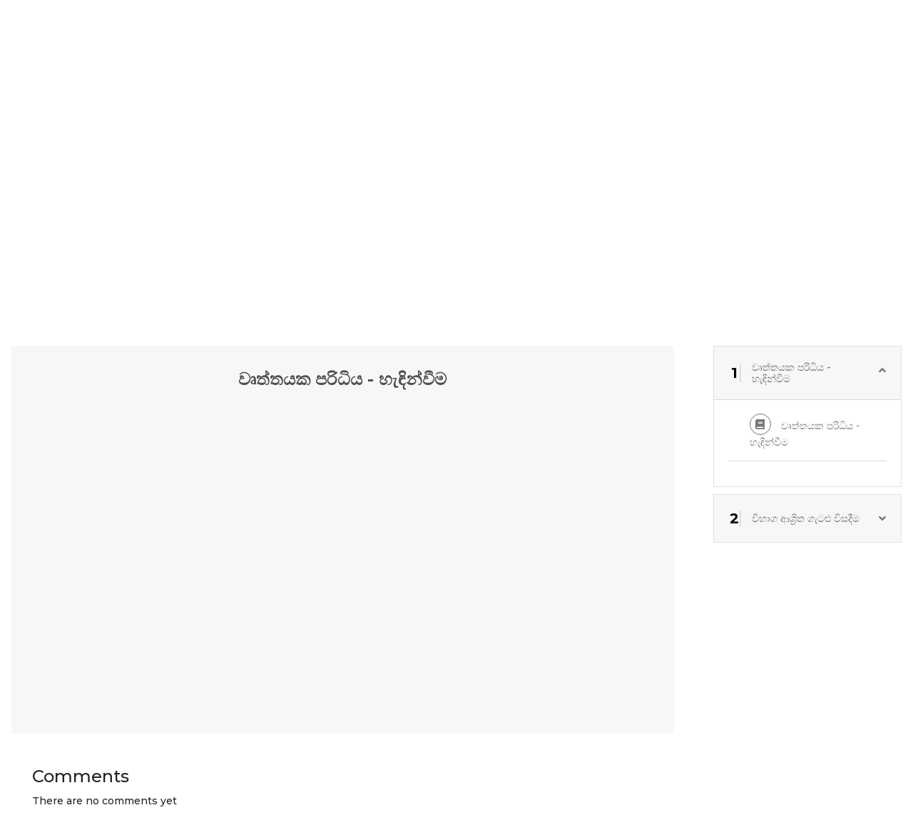

--- FILE ---
content_type: text/html; charset=UTF-8
request_url: https://elearning.lk/follow/grade-9-mathematics-perimeter-of-a-circle-9--ii-?chapter_id=22275&lesson_id=4132
body_size: 13101
content:
<!DOCTYPE html>
<html>
<head>
	<meta charset="utf-8">
	<meta name="viewport" content="width=device-width, initial-scale=1, shrink-to-fit=no">
	<title>Grade 9 : Mathematics - Perimeter of a Circle | 9 වසර :&nbsp;ගණිතය - II වාරයට අදාළව&nbsp;වෘත්තයක පරිධිය පාඩම&nbsp; | The Premier Online Learning & Teaching  Platform in Sri Lanka</title>
	<meta name="title" content="Grade 9 : Mathematics - Perimeter of a Circle | 9 වසර :&nbsp;ගණිතය - II වාරයට අදාළව&nbsp;වෘත්තයක පරිධිය පාඩම&nbsp; | The Premier Online Learning & Teaching  Platform in Sri Lanka">
	<meta name="description" content="The Premier Online Learning & Teaching  Platform in Sri Lanka">
	<meta property="og:title" content="Grade 9 : Mathematics - Perimeter of a Circle | 9 වසර :&nbsp;ගණිතය - II වාරයට අදාළව&nbsp;වෘත්තයක පරිධිය පාඩම&nbsp; | The Premier Online Learning & Teaching  Platform in Sri Lanka">
	<meta property="og:url" content="https://elearning.lk/follow/grade-9-mathematics-perimeter-of-a-circle-9--ii-">
	<meta property="og:description" content="The Premier Online Learning & Teaching  Platform in Sri Lanka">
	<meta property="og:image" content="https://elearning.lk/uploads/theme/logo_long.png">
	<meta property="og:type" content="website">
	<meta property="og:site_name" content="The Premier Online Learning & Teaching  Platform in Sri Lanka">
	<meta property="og:locale" content="en_US">
	<meta name="twitter:domain" content="elearning.lk">
	<meta name="twitter:title" content="Grade 9 : Mathematics - Perimeter of a Circle | 9 වසර :&nbsp;ගණිතය - II වාරයට අදාළව&nbsp;වෘත්තයක පරිධිය පාඩම&nbsp; | The Premier Online Learning & Teaching  Platform in Sri Lanka">
	<meta name="twitter:url" content="https://elearning.lk/follow/grade-9-mathematics-perimeter-of-a-circle-9--ii-">
	<meta name="twitter:description" content="The Premier Online Learning & Teaching  Platform in Sri Lanka">
	<meta name="twitter:image" content="https://elearning.lk/uploads/theme/logo_long.png">
	<meta name="twitter:site" content="@elearninglk">
	<meta name="twitter:card" content="summary_large_image">
	<meta itemprop="name" content="Grade 9 : Mathematics - Perimeter of a Circle | 9 වසර :&nbsp;ගණිතය - II වාරයට අදාළව&nbsp;වෘත්තයක පරිධිය පාඩම&nbsp; | The Premier Online Learning & Teaching  Platform in Sri Lanka">
	<meta itemprop="url" content="https://elearning.lk/follow/grade-9-mathematics-perimeter-of-a-circle-9--ii-">
	<meta itemprop="description" content="The Premier Online Learning & Teaching  Platform in Sri Lanka">
	<meta itemprop="image" content="https://elearning.lk/uploads/theme/logo_long.png">
			<link rel="icon" href="https://elearning.lk/uploads/theme/logo2.png" type="image/gif">
		<link rel="stylesheet" type="text/css" href="https://elearning.lk/assets/css/master.css">
	<link rel="stylesheet" type="text/css" href="https://elearning.lk/assets/css/header.css">
	<link rel="stylesheet" href="https://elearning.lk/assets/css/fontawesome/css/all.min.css">
	<link rel="stylesheet" href="https://stackpath.bootstrapcdn.com/bootstrap/4.4.1/css/bootstrap.min.css">
	<link rel="stylesheet" href="https://elearning.lk/assets/owlcarousel/owl.carousel.min.css">
	<link rel="stylesheet" href="https://elearning.lk/assets/owlcarousel/owl.theme.default.min.css">
	<link rel="stylesheet" href="https://elearning.lk/assets/css/icomoon/style.css">
	<link rel="stylesheet" href="https://elearning.lk/assets/css/animate.css-master/animate.min.css">
	<link rel="stylesheet" href="https://elearning.lk/assets/css/hamburgers-master/dist/hamburgers.min.css">
	<link rel="stylesheet" href="https://elearning.lk/assets/mmenu-js-master/dist/mmenu.css">
	<link rel="stylesheet" href="https://elearning.lk/assets/sweetalert2_package/dist/sweetalert2.min.css">
	<link rel="stylesheet" href="https://elearning.lk/assets/intl-tel-input/css/intlTelInput.min.css">
	<link rel="stylesheet" href="https://elearning.lk/assets/select2-develop/dist/css/select2.min.css">
	<link href="https://cdnjs.cloudflare.com/ajax/libs/twitter-bootstrap/4.1.3/css/bootstrap.css" rel="stylesheet">
	<link href="https://fonts.googleapis.com/css?family=Montserrat:400,500,700,700i&display=swap" rel="stylesheet">
	<link href="https://fonts.googleapis.com/css?family=Raleway:300,400,500,600,700,900&display=swap" rel="stylesheet">
	<link href="https://fonts.googleapis.com/css?family=Lato:400,700,900&display=swap" rel="stylesheet">
		<script src="https://www.google.com/recaptcha/api.js" async defer></script>
	<script src="https://elearning.lk/assets/js/jquery-3.4.1.min.js"></script>
		<!-- Global site tag (gtag.js) - Google Analytics -->
	<script async src="https://www.googletagmanager.com/gtag/js?id=UA-112445268-2"></script>
	<script>
	  window.dataLayer = window.dataLayer || [];
	  function gtag(){dataLayer.push(arguments);}
	  gtag('js', new Date());

	  gtag('config', 'UA-112445268-2');
	</script>
				<!-- Google Tag Manager -->
		<script>(function(w,d,s,l,i){w[l]=w[l]||[];w[l].push({'gtm.start':
		new Date().getTime(),event:'gtm.js'});var f=d.getElementsByTagName(s)[0],
		j=d.createElement(s),dl=l!='dataLayer'?'&l='+l:'';j.async=true;j.src=
		'https://www.googletagmanager.com/gtm.js?id='+i+dl;f.parentNode.insertBefore(j,f);
		})(window,document,'script','dataLayer','GTM-PQ7GJJ');</script>
		<!-- End Google Tag Manager -->
				<!-- Facebook Pixel Code -->
		<script>
		!function(f,b,e,v,n,t,s)
		{if(f.fbq)return;n=f.fbq=function(){n.callMethod?
		n.callMethod.apply(n,arguments):n.queue.push(arguments)};
		if(!f._fbq)f._fbq=n;n.push=n;n.loaded=!0;n.version='2.0';
		n.queue=[];t=b.createElement(e);t.async=!0;
		t.src=v;s=b.getElementsByTagName(e)[0];
		s.parentNode.insertBefore(t,s)}(window,document,'script',
		'https://connect.facebook.net/en_US/fbevents.js');
		 fbq('init', '800418237768708'); 
		fbq('track', 'PageView');
		</script>
		<noscript>
		 <img height="1" width="1" 
		src="https://www.facebook.com/tr?id=800418237768708&ev=PageView
		&noscript=1"/>
		</noscript>
		<!-- End Facebook Pixel Code -->
	</head>
<body>
			<!-- Google Tag Manager (noscript) -->
		<noscript><iframe src="https://www.googletagmanager.com/ns.html?id=GTM-PQ7GJJ"
		height="0" width="0" style="display:none;visibility:hidden"></iframe></noscript>
		<!-- End Google Tag Manager (noscript) -->
				<!-- Load Facebook SDK for JavaScript -->
	<div id="fb-root"></div>
	<script>
	    window.fbAsyncInit = function() {
	      FB.init({
	        xfbml            : true,
	        version          : 'v8.0'
	      });
	    };

	    (function(d, s, id) {
	    var js, fjs = d.getElementsByTagName(s)[0];
	    if (d.getElementById(id)) return;
	    js = d.createElement(s); js.id = id;
	    js.src = 'https://connect.facebook.net/en_US/sdk/xfbml.customerchat.js';
	    fjs.parentNode.insertBefore(js, fjs);
	  }(document, 'script', 'facebook-jssdk'));
		</script>

	<!-- Your Chat Plugin code -->
	<div class="fb-customerchat"
		attribution=setup_tool
		page_id="111290109547410"
		theme_color="#ff7e29">
	</div>
		
	<div id="page">		
	<header>
			<div class="header-wrapper">
			<div class="container">
				<div class="logo-button">
					<div class="e-logo">
												<a href="https://elearning.lk/">
							<img src="https://elearning.lk/uploads/theme/download_(1).png">
						</a>
											</div>
					<div class="header-buttons">
					 
						<div class="weblnars-button">
							<a id="weblnars-button" class="eHeader-button" href="https://elearning.lk/course/become-an-online-course-instructor-or-teacher-with-elearning.lk-for-extra-income-in-sri-lanka">Become a Teacher</a>
						</div>
												 
						<div class="coporate-butoon">
							<a id="coporate-butoon" class="eHeader-button" href="https://elearning.lk/course/online-money-making-in-sri-lanka-with-elearning.lk">Online Money Making</a>
						</div>
																		<div class="cart-header-wrapper">
							<a href="https://elearning.lk/cart" class="m-icon cart-icon">
								<i class="fas fa-shopping-cart"></i>
															</a>
						</div>
						
							<div calss="register-button">
								<a id="register-button" class="eHeader-button" data-toggle="modal" data-target="#register" href="#">Register</a>
							</div>
							<div class="login-button">
								<a id="login-button" class="eHeader-button" data-toggle="modal" data-target="#login" href="#">Login</a>
							</div>

											
					</div>
										<div class="mobile-login-icon">
						<a href="#" data-toggle="modal" data-target="#login"><i class="far fa-user-circle"></i><span>Login</span></a>
					</div>
										<a id="mobile-menuIcon" href="#mobileMenu">
						<button class="hamburger hamburger--slider" type="button">
							<span class="hamburger-box">
								<span class="hamburger-inner"></span>
							</span>
						</button>
						<span class="menu-icon-text">Menu</span>
					</a>	
				</div>
			</div>				
			<div class="header-menu">
				
				<div class="container2">
					<div class="row m-0">																												
							<div class="col-sm-12 col-md-12 p-0">
								<div class="menu-bar">							
									<div class="main-menu">
										<nav class="navbar navbar-expand">
											<div class="collapse navbar-collapse" id="navbarCollapse">
												<ul class="eMenu-list">
																										<li class="eMenu-listItem"><a href="/home" target="_self"><h6>Home Page</h6>
													<h6 class="sinhala-text">මුල් පිටුව</h6></a></li> 
																										<li class="eMenu-listItem"><a href="/courses" target="_self"><h6>Courses</h6>
													<h6 class="sinhala-text">පාඨමාලා</h6></a></li> 
																										<li class="eMenu-listItem"><a href="https://elearning.lk/page/discounts" target="_self"><h6>Discounts</h6>
													<h6 class="sinhala-text">වට්ටම්</h6></a></li> 
																										<li class="eMenu-listItem"><a href="/events" target="_self"><h6>Events</h6>
													<h6 class="sinhala-text">වැඩසටහන්</h6></a></li> 
																										<li class="eMenu-listItem"><a href="https://elearning.lk/page/budget-courses" target="_self"><h6>Budget Courses</h6>
													<h6 class="sinhala-text">අඩුම මිලට</h6></a></li> 
																										<li class="eMenu-listItem"><a href="https://elearning.lk/courses?course_search=&instructors=&instructors2=&price_radio=free" target="_self"><h6>FREE</h6>
													<h6 class="sinhala-text">නොමිලේ</h6></a></li> 
																										<li class="eMenu-listItem"><a href="https://elearning.lk/page/our-experts" target="_self"><h6>Experts</h6>
													<h6 class="sinhala-text">ප්‍රවීණයින්</h6></a></li> 
																										<li class="eMenu-listItem"><a href="/instructor/register" target="_self"><h6>Become a Teacher</h6>
													<h6 class="sinhala-text">ගුරුවරයෙක් වන්න</h6></a></li> 
																										<li class="eMenu-listItem"><a href="https://elearning.lk/page/about-us" target="_self"><h6>About Us</h6>
													<h6 class="sinhala-text">අපි ගැන</h6></a></li> 
																										<li class="eMenu-listItem"><a href="https://elearning.lk/page/jobs" target="_self"><h6>Jobs</h6>
													<h6 class="sinhala-text">රැකියා</h6></a></li> 
																										<li class="eMenu-listItem"><a href="https://elearning.lk/page/e-library" target="_self"><h6>E-Library</h6>
													<h6 class="sinhala-text">ඊ-පුස්තකාලය</h6></a></li> 
																										<li class="eMenu-listItem"><a href="https://elearning.lk/page/reviews" target="_self"><h6>Reviews</h6>
													<h6 class="sinhala-text">ප්‍රතිචාර</h6></a></li> 
																									</ul>
											</div>
										</nav> <!--
										<div class="social-icons">
											<ul class="eSocial-list">
																                                <li class="eSocial-listitem"><a class="facebook" href="https://www.facebook.com/elearninglk/" target="_blank"><i class="fab fa-facebook-f"></i></a></li>
				                            				                            				                                <li class="eSocial-listitem"><a class="insta" href="https://www.instagram.com/elearning.lk/" target="_blank"><i class="fab fa-instagram"></i></a></li>
				                            				                            				                                <li class="eSocial-listitem"><a class="twitter" href="https://twitter.com/elearninglk" target="_blank"><i class="fab fa-twitter"></i></a></li>
				                            				                            				                                <li class="eSocial-listitem"><a class="youtube" href="https://www.youtube.com/eLearningLK/videos" target="_blank"><i class="fab fa-youtube"></i></a></li>
				                            				                            				                                <li class="eSocial-listitem"><a class="linkedin" href="https://www.linkedin.com/company/elearninglk" target="_blank"><i class="fab fa-linkedin"></i></a></li>
				                            											</ul>
										</div>-->
									</div>
								</div>
							</div>						
					</div>
				</div>
			</div>
				
			<div class="Search-button mobile-search-button">
                <form action="https://elearning.lk/courses" id="search-form" class="banner-form" method="GET" accept-charset="utf-8">
                    <input type="text" name="home_search" value="" id="searching-text" class="instructor-field" placeholder="Search courses, subjects & lessons"  />
                    <button type="submit" class="search-link"><i class="fas fa-search search-icon"></i><h6>Search</h6></button>
                </form>   
            </div>
		</div>
		
	</header>


<link rel="stylesheet" type="text/css"  href="https://elearning.lk/assets/uv-player/content/global.css"/>
<script type="text/javascript" src="https://elearning.lk/assets/uv-player/java/FWDUVPlayer.js"></script>
<script>
    let lesson_contents = [];
</script>
<section id ="singleCourse_banner">
    <div class="banner-image" style="background-image:url(https://elearning.lk/uploads/featured/8dcbc42aee1497573ece2bd6889c6e6915.jpg)">
        <div class="container">
            <div class="row">
                <div class="banner-title">
                    <div class="title-name">
                        <div class="title">
                            <h4><p>Grade 9 : Mathematics - Perimeter of a Circle | 9 වසර :&nbsp;ගණිතය - II වාරයට අදාළව&nbsp;වෘත්තයක පරිධිය පාඩම</p><div id="gtx-trans" style="position: absolute; left: 754px; top: 50.2px;"><div class="gtx-trans-icon">&nbsp;</div></div></h4>
                            <h6>Growing beyond</h6>
                        </div>
                        <div class="star">
                            <span class="ratings-span"><i class="fas fa-star"></i></span>
                            <span class="ratings-span"><i class="fas fa-star"></i></span>
                            <span class="ratings-span"><i class="fas fa-star"></i></span>
                            <span class="ratings-span"><i class="fas fa-star"></i></span>
                            <span class="ratings-span"><i class="fas fa-star"></i></span>
                            <span id="avg-ratings">&nbsp;5/5&nbsp;</span>
                        </div>
                    </div>
                </div>
            </div>
        </div>
    </div>
</section>

<section class="course-stucture-section">
    <div class='p-3'>
        <div class="row">
                        <div class="col-sm-12 col-md-12 col-lg-12">
                <div class="about-follow-course row">
                                        <div class="col-sm-12 col-md-12 col-lg-8 col-xl-9">
                        <div class="course-content-preview p-2"></div>
                    </div>
                    <div class="col-sm-12 col-md-12 col-lg-4 col-xl-3">
                        <div class="course-structure"> 
                            <div class="accordion" id="accordionExample">

                                 <!-- Without Login -->
                                
                                <div class="card course-card">
                                    <div class="card-header courseStructure-header follow-course-header" id="heading22275">
                                        <h2 class="mb-0">
                                            <button class="btn btn-link course-structure-button " type="button" data-toggle="collapse" data-target="#collapse22275" aria-expanded="true" aria-controls="collapse01">
                                                <div class="row m-0">
                                                    <div class="course-name-row">
                                                        <div class="col-sm-12 col-md-12 col-lg-1 p-0">
                                                            <h4 class="number">1</h4>
                                                        </div>
                                                        <div class="col-sm-12 col-md-8 col-lg-11">
                                                            <h5 class="course-name">වෘත්තයක පරිධිය - හැඳින්වීම</h5>
                                                        </div>
                                                    </div>
                                                </div> 
                                            </button>
                                        </h2>
                                    </div>
                                    <div id="collapse22275" class="collapse course-collapse show" aria-labelledby="heading22275" data-parent="#accordionExample">
                                        <div class="card-body">

                                                                                        
                                                                                                                                                                                                
                                                <div class="course-section-sub-item main">                                                  
                                                                                                                                                                        <a class="lesson-link active" href="javascript:void(0);" data-lesson_id="4132"><span class="lq-icon"><i class="fas fa-book"></i></span> වෘත්තයක පරිධිය - හැඳින්වීම</a>
                                                                                                                                                                </div>
                                                                                                <div class="course-section-content d-none lesson-content" id="lesson_4132">
                                                    <script>
                                                    lesson_contents[4132]=`
                                                        <div class="lesson-content-box">
                                                            <h4 class="course-section-content-title">වෘත්තයක පරිධිය - හැඳින්වීම</h4>
                                                            <p><iframe title="YouTube video player" src="https://www.youtube.com/embed/kK3REejki2o" width="100%" height="400" frameborder="0" allowfullscreen=""></iframe></p>                                                        </div>
                                                        
                                                                                                                                                                        `
                                                    </script>
                                                </div>
                                                                                                                                                                                </div>
                                    </div>
                                </div>
                                                                 <!-- Without Login -->
                                
                                <div class="card course-card">
                                    <div class="card-header courseStructure-header follow-course-header" id="heading22276">
                                        <h2 class="mb-0">
                                            <button class="btn btn-link course-structure-button collapsed " type="button" data-toggle="collapse" data-target="#collapse22276" aria-expanded="false" aria-controls="collapse01">
                                                <div class="row m-0">
                                                    <div class="course-name-row">
                                                        <div class="col-sm-12 col-md-12 col-lg-1 p-0">
                                                            <h4 class="number">2</h4>
                                                        </div>
                                                        <div class="col-sm-12 col-md-8 col-lg-11">
                                                            <h5 class="course-name">විභාග ආශ්‍රිත ගැටළු විසදීම</h5>
                                                        </div>
                                                    </div>
                                                </div> 
                                            </button>
                                        </h2>
                                    </div>
                                    <div id="collapse22276" class="collapse course-collapse " aria-labelledby="heading22276" data-parent="#accordionExample">
                                        <div class="card-body">

                                                                                        
                                                                                                                                                                                                
                                                <div class="course-section-sub-item main">                                                  
                                                                                                                                                                    <a class="lesson-link" data-toggle="modal" data-target="#login" href="#"><span class="lq-icon"><i class="fas fa-book"></i></span> වෘත්තයක පරිධිය</a>
                                                                                                                                                            </div>
                                                                                                                                                                                </div>
                                    </div>
                                </div>
                                                                                            </div>
                        </div>
                    </div>
                </div>
            </div>
        </div>
    </div>
</section>

<div class="modal" tabindex="-1" role="dialog" id="showEnrollMsg">
    <div class="modal-dialog modal-dialog-centered" role="document">
        <div class="modal-content text-center">
            <div class="modal-header">
                <h5 class="modal-title w-100">Enroll</h5>
                <button type="button" class="close" data-dismiss="modal" aria-label="Close">
                    <span aria-hidden="true">&times;</span>
                </button>
            </div>
            <div class="modal-body">
                <p>Please enroll to this course to proceed.</p>
                <p><a class="btn btn-primary text-white" href="https://elearning.lk/course/grade-9-mathematics-perimeter-of-a-circle-9--ii-">Click Here To Enroll</a></p>
            </div>
        </div>
    </div>
</div>

<script>
    var base_url = 'https://elearning.lk/';
    var enrolled_id = '';
    var check_session_continuously = true;
</script>
<script type="text/javascript" src="https://elearning.lk/assets/js/follow-course.js"></script><section id="comments-section">
    <div class="container">
    <div class="col-sm-12 col-md-12 col-lg-8 col-xl-9">
        <div>
            <h4>Comments</h4>
            </div>
            <div id="comments">
            There are no comments yet
            </div>
    </div>
    </div>
</section>
<div class="modal" id="addComment">
    <div class="modal-dialog" role="document">
        <div class="modal-content">
            <div class="modal-header">
                <h5 class="modal-title w-100">Add a comment</h5>
                <button type="button" class="close" data-dismiss="modal" aria-label="Close">
                    <span aria-hidden="true">&times;</span>
                </button>
            </div>
            <div class="modal-body">
                <div class="alert alert-danger" role="alert">
                    Please enter your comment
                </div>
                <label for="comment">Your comment</label>
                <textarea class="comment-text" name="comment-text" id="add-comment-text"></textarea>
            </div>
            <div class="modal-footer">
                <button type="button" class="btn btn-danger" data-dismiss="modal">Close</button>
                <button type="button" class="btn btn-primary" id="add-comment-btn">Submit</button>
            </div>
        </div>
    </div>
</div>
<div class="modal" id="replyComment">
    <div class="modal-dialog" role="document">
        <div class="modal-content">
            <div class="modal-header">
                <h5 class="modal-title w-100">Replying to comment</h5>
                <button type="button" class="close" data-dismiss="modal" aria-label="Close">
                    <span aria-hidden="true">&times;</span>
                </button>
            </div>
            <div class="modal-body">
                <div class="alert alert-danger" role="alert">
                    Please enter your comment
                </div>
                <div id="reply-comment"> </div><hr>
                <label for="comment"><b>Your reply</b></label>
                <textarea class="comment-text" name="comment-text" id="reply-comment-text"></textarea>
            </div>
            <div class="modal-footer">
                <button type="button" class="btn btn-danger" data-dismiss="modal">Close</button>
                <button type="button" class="btn btn-primary" id="reply-comment-btn">Submit</button>
            </div>
        </div>
    </div>
</div>
<div class="modal" id="deleteComment">
    <div class="modal-dialog" role="document">
        <div class="modal-content">
            <div class="modal-header">
                <h5 class="modal-title w-100">Deleting comment</h5>
                <button type="button" class="close" data-dismiss="modal" aria-label="Close">
                    <span aria-hidden="true">&times;</span>
                </button>
            </div>
            <div class="modal-body">
                <div class="alert alert-danger" role="alert">
                    Somthing went wrong
                </div>
                <h5>Are you sure you want to delete.</h5>
                <div id="delete-comment"> </div>
            </div>
            <div class="modal-footer">
                <button type="button" class="btn btn-danger" data-dismiss="modal">Close</button>
                <button type="button" class="btn btn-primary" id="delete-comment-btn">Delete</button>
            </div>
        </div>
    </div>
</div>
<div class="modal" id="editComment">
    <div class="modal-dialog" role="document">
        <div class="modal-content">
            <div class="modal-header">
                <h5 class="modal-title w-100">Edit your comment</h5>
                <button type="button" class="close" data-dismiss="modal" aria-label="Close">
                    <span aria-hidden="true">&times;</span>
                </button>
            </div>
            <div class="modal-body">
                <div class="alert alert-danger" role="alert">
                    Please enter your comment
                </div>
                <label for="comment">Your comment</label>
                <textarea class="comment-text" name="comment-text" id="edit-comment-text"></textarea>
            </div>
            <div class="modal-footer">
                <button type="button" class="btn btn-danger" data-dismiss="modal">Close</button>
                <button type="button" class="btn btn-primary" id="edit-comment-btn">Submit</button>
            </div>
        </div>
    </div>
</div>
<script>
    let course_id = 'NzQ3';
    let author_id = 13894;
    $(document).ready(function(e){
        get_comments(get_lesson_id());
        $('.alert').hide();
    });

    function get_lesson_id(){
	    var lesson_id = '#lesson_'+$('.lesson-link.active').data('lesson_id');
        return lesson_id;
    }
    var comment_id = 0;
    $('.lesson-link').on('click', function(event) {
		var lesson_id = '#lesson_'+$(this).data('lesson_id');
        get_comments(lesson_id);
	});

    function get_comments(lesson_id){
        lesson_id =encodeURI(btoa(lesson_id))
        $.ajax({
            url: base_url+'courses/get_comments/'+lesson_id,
            type: 'POST',
            data: {
                'author_id' : author_id,
                'course_id' : course_id
            },
            success: function(data){
                $('#comments').html(data)
            }
        });
    }
</script><section class="course-ratings-section">
    <div class="container" id="ratings">
    </div>
</section>

<script src="https://elearning.lk/assets/gleek/assets/plugins/datatables/js/jquery.dataTables.min.js"></script>

<link href="https://elearning.lk/assets/gleek/assets/plugins/datatables/css/jquery.dataTables.min.css" rel="stylesheet">

<script type="text/javascript">
jQuery(document).ready(function($){
    
    
    
    $('.star').html(`
            <span id="rating-star-1" class="ratings-span"><i class="fas fa-star"></i></span><span id="rating-star-2" class="ratings-span"><i class="fas fa-star"></i></span><span id="rating-star-3" class="ratings-span"><i class="fas fa-star"></i></span><span id="rating-star-4" class="ratings-span"><i class="fas fa-star"></i></span><span id="rating-star-5" class="ratings-span"><i class="fas fa-star"></i></span>                <span id="avg-ratings">&nbsp;5/5&nbsp;</span>
        <br>
        <span ><a href="#ratings"id="total-ratings">1&nbsp;ratings &gt;&gt;</a></span>
                `
    );
        $('#ratings').html(`

<div class="rt_course-rating-preview">
<h4 class="rt_course-section-rating-title">Ratings</h4>
<div class="row">
    <div class="col-12 col-sm-4">
        <div class="row">
            <div class="col-6 rt_margin-auto">
                <div class="rt_rating-avg"> 
                    5                </div>
            </div>
            <div class="col-6  rt_margin-auto">
                <div class="row">   
                <div>
                
                    <span id="rating-star-1" class="ratings-span"><i class="fas fa-star"></i></span><span id="rating-star-2" class="ratings-span"><i class="fas fa-star"></i></span><span id="rating-star-3" class="ratings-span"><i class="fas fa-star"></i></span><span id="rating-star-4" class="ratings-span"><i class="fas fa-star"></i></span><span id="rating-star-5" class="ratings-span"><i class="fas fa-star"></i></span>                
                <br>1 ratings</div>
                </div>
            </div>
        </div>
            
                    <div class="rt_align-center">
                        <div class="rt_inline">5 stars</div>
                        <div class="rt_inline">
                            <div class="rt_percent-bar">
                                <div class="rt_rating-bar" style="width:100%" ></div>
                            </div>
                        </div>
                        <div class="rt_inline">100%</div>
                    </div>
                    
                    <div class="rt_align-center">
                        <div class="rt_inline">4 stars</div>
                        <div class="rt_inline">
                            <div class="rt_percent-bar">
                                <div class="rt_rating-bar" style="width:0%" ></div>
                            </div>
                        </div>
                        <div class="rt_inline">0%</div>
                    </div>
                    
                    <div class="rt_align-center">
                        <div class="rt_inline">3 stars</div>
                        <div class="rt_inline">
                            <div class="rt_percent-bar">
                                <div class="rt_rating-bar" style="width:0%" ></div>
                            </div>
                        </div>
                        <div class="rt_inline">0%</div>
                    </div>
                    
                    <div class="rt_align-center">
                        <div class="rt_inline">2 stars</div>
                        <div class="rt_inline">
                            <div class="rt_percent-bar">
                                <div class="rt_rating-bar" style="width:0%" ></div>
                            </div>
                        </div>
                        <div class="rt_inline">0%</div>
                    </div>
                    
                    <div class="rt_align-center">
                        <div class="rt_inline">1 stars</div>
                        <div class="rt_inline">
                            <div class="rt_percent-bar">
                                <div class="rt_rating-bar" style="width:0%" ></div>
                            </div>
                        </div>
                        <div class="rt_inline">0%</div>
                    </div>
                                <div class="rt_align-center ">
            </div>
    </div>
    <div class="col-12 col-sm-8">
    
        
        <h5 class="top-rating-title">Top Ratings from Grade 9 : Mathematics - Perimeter of a Circle | 9 වසර :&nbsp;ගණිතය - II වාරයට අදාළව&nbsp;වෘත්තයක පරිධිය පාඩම&nbsp;</h5>
        No Written Reviews Yet<div class="login-to-review"><div>
                <button type="button" id="edit-rating-btn" class="btn btn-primary hidden" data-toggle="modal" data-target="#login">
                <i class="fas fa-pencil-alt"></i> Login to add a Rating / Review
                </button></div> 
        <div>
    </div>
    </div>
    </div>

    `);
    });
</script><footer>
    <div class="footer-background">
        <div class="container">
            <div class="row">
                <div class="col-sm-12 col-md-4">
                    <div class="footer-logo">
                        <div class="logo-image">
                             
                            <a href="https://elearning.lk">
                                 
                                <img src="https://elearning.lk/uploads/theme/e-logo24.png">
                            </a>
                        </div>
                        <div class="footer-social">
                            <ul class="footerSocial-list">
                                                        <li class="footerSocial-listitem"><a class="facebook" href="https://www.facebook.com/elearninglk/" target="_blank"><i class="fab fa-facebook-f"></i></a></li>
                                                                                        <li class="footerSocial-listitem"><a class="insta" href="https://www.instagram.com/elearning.lk/" target="_blank"><i class="fab fa-instagram"></i></a></li>
                                                                                        <li class="footerSocial-listitem"><a class="twitter" href="https://twitter.com/elearninglk" target="_blank"><i class="fab fa-twitter"></i></a></li>
                                                                                        <li class="footerSocial-listitem"><a class="youtube" href="https://www.youtube.com/eLearningLK/videos" target="_blank"><i class="fab fa-youtube"></i></a></li>
                                                                                        <li class="footerSocial-listitem"><a class="linkedin" href="https://www.linkedin.com/company/elearninglk" target="_blank"><i class="fab fa-linkedin"></i></a></li>
                                                        </ul>
                        </div>
                    </div>
                </div>
                <div class="col-sm-12 col-md-4">
                    <div class="contact-deatail">
                                            <div id="email" class="contacts">
                            <div class="icon"><i class="fas fa-envelope"></i></div>
                            <div class="detail"><a href="mailto:Email: info@elearning.lk">Email: info@elearning.lk</a></div>
                        </div>
                                                                        <div id="telephone" class="contacts">
                            <div class="icon"><i class="fas fa-phone fa-flip-horizontal"></i></div>
                            <div class="detail"><a href="tel:Hotline: 075 6 700 700">Hotline: 075 6 700 700</a></div>  
                        </div>
                                                                        <div id="hotline" class="contacts">
                            <div class="icon"><i class="fas fa-tty"></i></div>
                            <div class="detail"><a href="tel:WhatsApp Messages: 075 954 1398 / 075 987 3655">WhatsApp Messages: 075 954 1398 / 075 987 3655</a></div>  
                        </div>
                                                                        <div id="location" class="contacts">
                            <div class="icon"><i class="fas fa-map-marker-alt"></i></div>
                            <div class="detail">Address: 102/03, Campus Road, Raththanapitiya, Boralesgamuwa, 10250</div>  
                        </div>
                                            </div>
                </div>
                <div class="col-sm=12 col-md-2">
                    <div class="footer-menu">
                        <ul class="footerMenu-list">
                            <li class="footerMenu-item"><a href="https://elearning.lk/home">Home</a></li>
                            <li class="footerMenu-item"><a href="https://elearning.lk/about-us">About Us</a></li>
                                                        <li class="footerMenu-item"><a href="https://elearning.lk/instructor/register">Become an Instructor</a></li>
                                                        <li class="footerMenu-item"><a href="https://elearning.lk/courses">Courses</a></li>
                            <li class="footerMenu-item"><a href="">Who we are</a></li>
                        </ul>
                    </div>
                </div>
                <div class="col-sm-12 col-md-2">
                    <div class="short-menu">
                        <ul class="shortMenu-list">
                            <li class="shortMenu-item"><a href="">My Account</a></li>
                            <li class="shortMenu-item"><a href="">What we do</a></li>
                            <li class="shortMenu-item"><a href="https://elearning.lk/contact-us">Contact</a></li>
                            <li class="shortMenu-item"><a href="https://elearning.lk/agent">Sales agent login</a></li>
                        </ul>
                    </div>
                </div>
            </div>
        </div>
    </div>

    <div class="rights-section">
        <div class="container">
            <div class="rights">
                <div class="rights-text footer_bottom_links">
                    <h5>
                        <!-- <a href="https://nvq.gov.lk/Insreg_Home/Insreg_Registration_Search_View.php?regno=P01/1036" target="_blank" >
                        TVEC Registered Training Institution - P01/1036</a>  |  -->
                        BIT & FIT Training Institute Recognized by 
                        <a class="m-0" href="https://www.bit.lk/" target="_blank">UoC</a>
                    </h5>
                </div>
                <div class="footer_bottom_links">
                    <a href="https://elearning.lk/privacy-policy">Privacy Policy</a>
                    <a href="#">Terms of the service</a>
                 </div>
            </div>
        </div>
    </div>

    <nav id="mobileMenu">
        <ul class="eMenu-list">
                            <li class="eMenu-listItem">
                    <a href="/home" target="_self"><h6>Home Page</h6>
                    <h6 class="sinhala-text">මුල් පිටුව</h6></a>
                </li> 
                            <li class="eMenu-listItem"><a href="/courses"><h6>Courses</h6>
                <h6 class="sinhala-text">පාඨමාලා</h6></a>
                <ul class="category-list">
                                        <li class="list-item"><a class="menu-cat-link" data-category="47" href="#">Agriculture</a></li>
                                        <li class="list-item"><a class="menu-cat-link" data-category="28" href="#">AI Machine Learning</a></li>
                                        <li class="list-item"><a class="menu-cat-link" data-category="347" href="#">Architecture</a></li>
                                        <li class="list-item"><a class="menu-cat-link" data-category="376" href="#">Arts</a></li>
                                        <li class="list-item"><a class="menu-cat-link" data-category="377" href="#">Astronomy & Cosmology</a></li>
                                        <li class="list-item"><a class="menu-cat-link" data-category="370" href="#">Biology</a></li>
                                        <li class="list-item"><a class="menu-cat-link" data-category="295" href="#">Combined Maths - Pasan Sir</a></li>
                                        <li class="list-item"><a class="menu-cat-link" data-category="354" href="#">Computer Aided Designing</a></li>
                                        <li class="list-item"><a class="menu-cat-link" data-category="62" href="#">Counseling / Psychology</a></li>
                                        <li class="list-item"><a class="menu-cat-link" data-category="254" href="#">Cryptocurrency</a></li>
                                        <li class="list-item"><a class="menu-cat-link" data-category="23" href="#">Designing</a></li>
                                        <li class="list-item"><a class="menu-cat-link" data-category="53" href="#">Economy</a></li>
                                        <li class="list-item"><a class="menu-cat-link" data-category="13" href="#">Electronics</a></li>
                                        <li class="list-item"><a class="menu-cat-link" data-category="353" href="#">Engineering</a></li>
                                        <li class="list-item"><a class="menu-cat-link" data-category="54" href="#">Entrepreneurship & Education </a></li>
                                        <li class="list-item"><a class="menu-cat-link" data-category="194" href="#">Exams</a></li>
                                        <li class="list-item"><a class="menu-cat-link" data-category="36" href="#">Exercise</a></li>
                                        <li class="list-item"><a class="menu-cat-link" data-category="95" href="#">Experts</a></li>
                                        <li class="list-item"><a class="menu-cat-link" data-category="25" href="#">Game Development</a></li>
                                        <li class="list-item"><a class="menu-cat-link" data-category="97" href="#">General Knowledge</a></li>
                                        <li class="list-item"><a class="menu-cat-link" data-category="148" href="#">Grade 01</a></li>
                                        <li class="list-item"><a class="menu-cat-link" data-category="149" href="#">Grade 02</a></li>
                                        <li class="list-item"><a class="menu-cat-link" data-category="132" href="#">Grade 03</a></li>
                                        <li class="list-item"><a class="menu-cat-link" data-category="130" href="#">Grade 04</a></li>
                                        <li class="list-item"><a class="menu-cat-link" data-category="138" href="#">Grade 05</a></li>
                                        <li class="list-item"><a class="menu-cat-link" data-category="123" href="#">Grade 06</a></li>
                                        <li class="list-item"><a class="menu-cat-link" data-category="142" href="#">Grade 07</a></li>
                                        <li class="list-item"><a class="menu-cat-link" data-category="125" href="#">Grade 08</a></li>
                                        <li class="list-item"><a class="menu-cat-link" data-category="146" href="#">Grade 09</a></li>
                                        <li class="list-item"><a class="menu-cat-link" data-category="76" href="#">Grade 10 & 11 (O/L)</a></li>
                                        <li class="list-item"><a class="menu-cat-link" data-category="75" href="#">Grade 12 & 13 (A/L)</a></li>
                                        <li class="list-item"><a class="menu-cat-link" data-category="10" href="#">IT</a></li>
                                        <li class="list-item"><a class="menu-cat-link" data-category="72" href="#">Languages</a></li>
                                        <li class="list-item"><a class="menu-cat-link" data-category="174" href="#">Law</a></li>
                                        <li class="list-item"><a class="menu-cat-link" data-category="69" href="#">Lifestyle</a></li>
                                        <li class="list-item"><a class="menu-cat-link" data-category="32" href="#">Magic</a></li>
                                        <li class="list-item"><a class="menu-cat-link" data-category="17" href="#">Management</a></li>
                                        <li class="list-item"><a class="menu-cat-link" data-category="30" href="#">Marketing</a></li>
                                        <li class="list-item"><a class="menu-cat-link" data-category="355" href="#">Mass Media</a></li>
                                        <li class="list-item"><a class="menu-cat-link" data-category="39" href="#">Maths</a></li>
                                        <li class="list-item"><a class="menu-cat-link" data-category="356" href="#">Multimedia</a></li>
                                        <li class="list-item"><a class="menu-cat-link" data-category="102" href="#">Music</a></li>
                                        <li class="list-item"><a class="menu-cat-link" data-category="105" href="#">Online Money Making</a></li>
                                        <li class="list-item"><a class="menu-cat-link" data-category="333" href="#">Personal Development</a></li>
                                        <li class="list-item"><a class="menu-cat-link" data-category="34" href="#">Religion</a></li>
                                        <li class="list-item"><a class="menu-cat-link" data-category="189" href="#">Robotics</a></li>
                                        <li class="list-item"><a class="menu-cat-link" data-category="6" href="#">Science and Technology</a></li>
                                        <li class="list-item"><a class="menu-cat-link" data-category="363" href="#">Travelling</a></li>
                                        <li class="list-item"><a class="menu-cat-link" data-category="357" href="#">Ufology</a></li>
                                        <li class="list-item"><a class="menu-cat-link" data-category="183" href="#">University</a></li>
                                        <li class="list-item"><a class="menu-cat-link" data-category="232" href="#">Video Editing</a></li>
                                        <li class="list-item"><a class="menu-cat-link" data-category="199" href="#">Videography</a></li>
                                        <li class="list-item"><a class="menu-cat-link" data-category="286" href="#">Zoology</a></li>
                                        </ul>
                </li>
                            <li class="eMenu-listItem">
                    <a href="https://elearning.lk/page/discounts" target="_self"><h6>Discounts</h6>
                    <h6 class="sinhala-text">වට්ටම්</h6></a>
                </li> 
                            <li class="eMenu-listItem">
                    <a href="/events" target="_self"><h6>Events</h6>
                    <h6 class="sinhala-text">වැඩසටහන්</h6></a>
                </li> 
                            <li class="eMenu-listItem">
                    <a href="https://elearning.lk/page/budget-courses" target="_self"><h6>Budget Courses</h6>
                    <h6 class="sinhala-text">අඩුම මිලට</h6></a>
                </li> 
                            <li class="eMenu-listItem">
                    <a href="https://elearning.lk/courses?course_search=&instructors=&instructors2=&price_radio=free" target="_self"><h6>FREE</h6>
                    <h6 class="sinhala-text">නොමිලේ</h6></a>
                </li> 
                            <li class="eMenu-listItem">
                    <a href="https://elearning.lk/page/our-experts" target="_self"><h6>Experts</h6>
                    <h6 class="sinhala-text">ප්‍රවීණයින්</h6></a>
                </li> 
                            <li class="eMenu-listItem">
                    <a href="/instructor/register" target="_self"><h6>Become a Teacher</h6>
                    <h6 class="sinhala-text">ගුරුවරයෙක් වන්න</h6></a>
                </li> 
                            <li class="eMenu-listItem">
                    <a href="https://elearning.lk/page/about-us" target="_self"><h6>About Us</h6>
                    <h6 class="sinhala-text">අපි ගැන</h6></a>
                </li> 
                            <li class="eMenu-listItem">
                    <a href="https://elearning.lk/page/jobs" target="_self"><h6>Jobs</h6>
                    <h6 class="sinhala-text">රැකියා</h6></a>
                </li> 
                            <li class="eMenu-listItem">
                    <a href="https://elearning.lk/page/e-library" target="_self"><h6>E-Library</h6>
                    <h6 class="sinhala-text">ඊ-පුස්තකාලය</h6></a>
                </li> 
                            <li class="eMenu-listItem">
                    <a href="https://elearning.lk/page/reviews" target="_self"><h6>Reviews</h6>
                    <h6 class="sinhala-text">ප්‍රතිචාර</h6></a>
                </li> 
                         
                <li class="eMenu-listItem"><a id="weblnars-button" class="eHeader-button" href="https://elearning.lk/course/become-an-online-course-instructor-or-teacher-with-elearning.lk-for-extra-income-in-sri-lanka">Become a Teacher</a></li>
                        <li class="eMenu-listItem"><a id="coporate-butoon" class="eHeader-button" href="#">Corporate Solutions</a></li>   
            							
                <li class="eMenu-listItem"><a id="register-button" class="eHeader-button login-reg" data-toggle="modal" data-target="#register" href="#">Register</a></li>
                <li class="eMenu-listItem"><a id="login-button" class="eHeader-button login-reg" data-toggle="modal" data-target="#login" href="#">Login</a></li>
            	
        </ul>
    </nav>
</footer>
    <!-- Modal -->
<div class="modal fade e-modal" id="login" tabindex="-1" role="dialog" aria-labelledby="exampleModalLabel" aria-hidden="true">
    <div class="modal-dialog" role="document">
        <div class="modal-content login-content">
            <div class="modal-header login-header">
                <div class="returning-title">
                    <h5 class="modal-title" id="exampleModalLabel">Returning Member</h5>
                </div>         
                <button type="button" class="close login-close" data-dismiss="modal" aria-label="Close">
                    <span aria-hidden="true">&times;</span>
                </button>
            </div>
            <div class="modal-body login-body">
            <div class="col-12">
            <div class="row text-center tabs">
                <div class="col-6 tab active email-login-tab" id="email-login-tab" data-tab="email-login">Login with Email</div>
                <div class="col-6 tab mobile-login-tab" id="mobile-login-tab" data-tab="mobile-login">Login with Phone</div>
            </div>
            </div>
            <div class="form-box" >
                                <div id="error-alert" class="d-none input-field alert alert-danger"></div>
                
            <div class="tab-content-login active email-login" id="email-login" >
                <form class="login-form" id="student_login_email" action="https://elearning.lk/user/login_email" method="POST">
                    <p>I am a returning member</p>
                        <div class="input-field">
                            <input type="email" class="login-inputs" name="email" placeholder="E mail">
                        </div>
                        <div class="input-field pw-icon-wrapper">
                            <input type="password"  class="login-inputs" name="password" placeholder="Password"f>
                            <a href="#" class="pw-show-trigger"></a>
                        </div>
                        <input type="hidden" name="redirect_to" value="https://elearning.lk/follow/grade-9-mathematics-perimeter-of-a-circle-9--ii-">
                        <div class="input-field" id="rememberpWord">
                            <label class="sub-text">Remember Me
                                <input class="style-login-checkbox" type="checkbox">
                                <span class="checkmark"></span>
                            </label>
                        </div>

                        <a class="forgetPword-link" data-dismiss="modal" data-toggle="modal" data-target="#forgetPword"  href="#">forgot password ?</a>
                            <button type="submit" class="btn btn-primary login-buttons">LOGIN</button>
                            <a href="https://accounts.google.com/o/oauth2/v2/auth?response_type=code&access_type=offline&client_id=301351352962-d5rs0tt8h6la3sbpfgvn4qou1h99l5p0.apps.googleusercontent.com&redirect_uri=https%3A%2F%2Felearning.lk%2Fuser%2Fgoogle_signin&state=aHR0cHM6Ly9lbGVhcm5pbmcubGsvZm9sbG93L2dyYWRlLTktbWF0aGVtYXRpY3MtcGVyaW1ldGVyLW9mLWEtY2lyY2xlLTktLWlpLQ%3D%3D&scope=https%3A%2F%2Fwww.googleapis.com%2Fauth%2Fuserinfo.email%20https%3A%2F%2Fwww.googleapis.com%2Fauth%2Fuserinfo.profile&approval_prompt=auto" class="btn btn-block other-login-buttons btn-danger"><i class="fab fa-google"></i> Sign in with <b>Google</b></a> 

                        <div class="input-field">
                            <p class="reg-text">You are not a member? <span class="reg-link"><a data-dismiss="modal" data-toggle="modal" data-target="#register" href="#">Register Now</a></span></p>
                            <p class="reg-text"><span class="reg-link"><a href="https://elearning.lk/agent">Sales agent login</a></span></p>
                        </div>
                </form>   
            </div>  
            <div class="tab-content-login mobile-login" id="mobile-login">
            <form class="login-form" id="student_login_phone" action="https://elearning.lk/user/login_mobile" method="POST">
                    <p>I am a returning member</p>
                    <div id="" class="d-none reg-inputs alert alert-success send_otp_success_alert"></div>
                    <div id="" class="d-none reg-inputs alert alert-danger send_otp_error_alert"></div>
                    <div class="hidden" id="otp-msg-login">
                    We have sent a one time password to your number <span class="otp-num"> </span> please enter it bellow <br>
                    අපි ඔබගේ <span class="otp-num"> </span> අංකයට මුරපදයක් යවා ඇත එය පහතින් ඇතුලත් කරන්න
                    </div>
                        <div class="input-field login_phone">
                            <input type="tel" id="login_phone" class="login-inputs" name="phone" placeholder="Phone">
                        </div>
                        <div class="input-field pw-icon-wrapper otp  d-none">
                            <input type="number"  class="login-inputs" name="otp" placeholder="OTP" min="100000" max="999999">
                        </div>
                        <input type="hidden" name="redirect_to" value="https://elearning.lk/follow/grade-9-mathematics-perimeter-of-a-circle-9--ii-">
                        <div class="input-field d-none remember_me" id="rememberpWord">
                            <label class="sub-text">Remember Me
                                <input class="style-login-checkbox" type="checkbox">
                                <span class="checkmark"></span>
                            </label>
                        </div>

                            <button type="submit" class="btn btn-primary login-buttons otp-btn" id="otp-btn">Send Code</button>
                            <button type="submit" class="btn btn-primary login-buttons login-btns d-none" id="mobile-login-submit">LOGIN</button>
                            <button type="submit" class="btn btn-primary login-buttons login-btns resend-otp-btn d-none">Resend Code</button>
                            <a href="https://accounts.google.com/o/oauth2/v2/auth?response_type=code&access_type=offline&client_id=301351352962-d5rs0tt8h6la3sbpfgvn4qou1h99l5p0.apps.googleusercontent.com&redirect_uri=https%3A%2F%2Felearning.lk%2Fuser%2Fgoogle_signin&state=aHR0cHM6Ly9lbGVhcm5pbmcubGsvZm9sbG93L2dyYWRlLTktbWF0aGVtYXRpY3MtcGVyaW1ldGVyLW9mLWEtY2lyY2xlLTktLWlpLQ%3D%3D&scope=https%3A%2F%2Fwww.googleapis.com%2Fauth%2Fuserinfo.email%20https%3A%2F%2Fwww.googleapis.com%2Fauth%2Fuserinfo.profile&approval_prompt=auto" class="btn btn-block other-login-buttons btn-danger"><i class="fab fa-google"></i> Sign in with <b>Google</b></a> 

                        <div class="input-field">
                            <p class="reg-text">You are not a member? <span class="reg-link"><a data-dismiss="modal" data-toggle="modal" data-target="#register" href="#">Register Now</a></span></p>
                            <p class="reg-text"><span class="reg-link"><a href="https://elearning.lk/agent">Sales agent login</a></span></p>
                        </div>
                </form>  
            </div>      
            </div>
            </div>
            <div class="modal-footer login-footer">    
            </div>
        </div>
    </div>
</div>

<!-- Modal -->
<div class="modal fade e-modal" id="register" tabindex="-1" role="dialog" aria-labelledby="exampleModalLabel" aria-hidden="true">
    <div class="modal-dialog reg-dialog" role="document">
        <div class="modal-content reg-content">
            <div class="modal-header reg-header">
                <div class="register-heading">
                    <h5 class="modal-title" id="exampleModalLabel">Register as a Student</h5>
                    <h5 class="sinhala-text" id="exampleModalLabel">සිසුවෙක් ලෙස ලියාපදිංචි වන්න</h5>
                </div>
                <button type="button" class="close reg-close" data-dismiss="modal" aria-label="Close">
                    <span aria-hidden="true">&times;</span>
                </button>
            </div>
            <div class="modal-body reg-body">  
                <div class="col-12">
                <div class="row text-center tabs">
                    <div class="col-6 tab active email-login-tab" id="email-login-tab" data-tab="email-login">Sign up with Email</div>
                    <div class="col-6 tab mobile-login-tab" id="mobile-login-tab" data-tab="mobile-login">Sign up with Phone</div>
                </div>
                </div> 
                
                <div class="form-box" >
                <div id="edit-alert" class="d-none reg-inputs alert alert-danger"></div>
                <div class="tab-content-login active email-login" id="email-login" >
                    <form class="register-form" id="student_register-email" action="https://elearning.lk/student/register/email" method="POST">
                        <div class="col-sm-12 col-md-12 col-lg-12">
                            <div class="row">
                                <div class="reg-inputs col-sm-12 col-md-12 col-lg-6 pr-0">
                                    <input type="text" class="reg-field" name="st_first_name" value="" placeholder="First Name *"/>
                                </div>
                                <div class="reg-inputs col-sm-12 col-md-12 col-lg-6 pl-0">
                                    <input type="text" class="reg-field" name="st_last_name" value="" placeholder="Last Name *"/>
                                </div>
                            </div>
                        </div>
                        <div class="reg-inputs">
                            <input type="email" class="reg-field" name="student_email" placeholder="E mail *"/>
                        </div>
                        <div class="reg-inputs">
                            <input type="text"  id="student_phone_email" class="reg-field" name="student_phone" value="" placeholder="Phone *"/>
                        </div>
                        <div class="gender-type g-title reg-inputs">
                            <div class="instructor-input  gender-section">
                                <select class="reg-field" name="gender">
                                    <option value="">Select Gender</option>
                                    <option value="male">Male</option>
                                    <option value="female">Female</option>
                                    <option value="no_say">Prefer Not To Say</option>
                                </select>
                            </div>
                        </div>
                        <!-- <div class="gender-type g-title reg-field"> 
                                <h4>Gender *</h4>
                                <div class="instructor-input  gender-section">
                                    <div class="gender-button reg-inputs">
                                        <label class="sub-text">Male
                                            <input type="radio" class="language-radio" name="gender" value="male" autocomplet="on">
                                            <span class="checkmark"></span>
                                        </label>   
                                        <label class="sub-text">Female
                                            <input type="radio"  class="language-radio" name="gender" value="female" autocomplet="on">
                                            <span class="checkmark"></span>
                                        </label> 
                                        <label class="sub-text">Prefer Not To Say
                                            <input type="radio"  class="language-radio" name="gender" value="no_say" autocomplet="on">
                                            <span class="checkmark"></span>
                                        </label>                              
                                    </div>
                                           
                                </div>                     
                            </div>  -->
                        <div class="reg-inputs">
                            <input type="password" class="reg-field" name="student_password" value="" placeholder="Password *">
                        
                        </div>
                        <div class="reg-inputs">
                            <input type="password" class="reg-field" name="retype_password" value="" placeholder="Re-enter Password *"/>
                        
                        </div>
                        <div class="g-recaptcha ml-auto mr-auto mb-4 " data-sitekey="6Lf7SvQUAAAAAJnfYnbmNBSWTJSSoJB51al_oUNx" data-badge="inline" data-size="invisible" data-callback="setResponse"></div>
                        <input type="hidden" name="recaptcha-response" value="" id="recaptcha-response1"  class="recaptcha-response">
                        <div class="reg-inputs">           
                            <button type="submit" class="btn btn-primary reg-field reg-button" name="register_submit" id="register_submit">Sign up</button>
                        </div>
                    </form>  
                </div> 
                <div class="tab-content-login mobile-login" id="mobile-login">
                    <form class="register-form" id="student_register-phone" action="https://elearning.lk/student/register/phone" method="POST">
                        <div class="col-sm-12 col-md-12 col-lg-12">
                            <div class="row">
                                <div class="reg-inputs col-sm-12 col-md-12 col-lg-6 pr-0">
                                    <input type="text" class="reg-field" name="st_first_name" value="" placeholder="First Name *"/>
                                </div>
                                <div class="reg-inputs col-sm-12 col-md-12 col-lg-6 pl-0">
                                    <input type="text" class="reg-field" name="st_last_name" value="" placeholder="Last Name *"/>
                                </div>
                            </div>
                        </div>
                        <!-- <div class="reg-inputs">
                            <input type="text" class="reg-field" name="student_name" value="" placeholder="Username *"/>                        
                        </div> -->
                        <div class="reg-inputs">
                            <input type="email" class="reg-field" name="student_email" placeholder="E mail *"/>
                        </div>
                        <div class="reg-inputs">
                            <input type="tel"  id="student_phone_mobile" class="reg-field" name="student_phone" value="" placeholder="0756700700 *"/>
                        </div>
                        <div class="gender-type g-title reg-inputs">
                            <div class="instructor-input  gender-section">
                                <select class="reg-field" name="gender">
                                    <option value="">Select Gender</option>
                                    <option value="male">Male</option>
                                    <option value="female">Female</option>
                                    <option value="no_say">Prefer Not To Say</option>
                                </select>
                            </div>
                        </div>

                        <div class="g-recaptcha ml-auto mr-auto mb-4" data-sitekey="6Lf7SvQUAAAAAJnfYnbmNBSWTJSSoJB51al_oUNx" data-badge="inline" data-size="invisible" data-callback="setResponse"></div>
                        <input type="hidden" name="recaptcha-response" value="" id="recaptcha-response2"  class="recaptcha-response">
                        <div class="reg-inputs">           
                            <button type="submit" class="btn btn-primary reg-field reg-button" name="register_submit" id="register_submit">Sign up</button>
                        </div>
                    </form>  
                </div>
                        <div style="width: 90%;" class="mx-auto mb-3">
                            <a href="https://accounts.google.com/o/oauth2/v2/auth?response_type=code&access_type=offline&client_id=301351352962-d5rs0tt8h6la3sbpfgvn4qou1h99l5p0.apps.googleusercontent.com&redirect_uri=https%3A%2F%2Felearning.lk%2Fuser%2Fgoogle_signin&state=aHR0cHM6Ly9lbGVhcm5pbmcubGsvZm9sbG93L2dyYWRlLTktbWF0aGVtYXRpY3MtcGVyaW1ldGVyLW9mLWEtY2lyY2xlLTktLWlpLQ%3D%3D&scope=https%3A%2F%2Fwww.googleapis.com%2Fauth%2Fuserinfo.email%20https%3A%2F%2Fwww.googleapis.com%2Fauth%2Fuserinfo.profile&approval_prompt=auto" class="btn btn-block btn-danger"><i class="fab fa-google"></i> Sign up with <b>Google</b></a>                        </div>                    
                        <div class="reg-inputs">
                            <p>Are you a member? <span class="member"><a data-dismiss="modal" data-toggle="modal" data-target="#login" href="#">Login Now</a></span>
                        </div>
                                                <div class="reg-inputs">
                            <a href="https://elearning.lk/instructor/register"><div class="">Register as an Instructor</div><div class="sinhala-text">ගුරුවරයෙක් ලෙස ලියාපදිංචි වන්න</div></a>
                        </div>
                                              
                </div>
                <div class="modal-footer reg-footer">    
                </div>
            </div>
        </div>
    </div>
</div>

<!-- Modal -->
<div class="modal fade e-modal" id="forgetPword" tabindex="-1" role="dialog" aria-labelledby="exampleModalLabel" aria-hidden="true">
    <div class="modal-dialog fPword-dialog" role="document">
        <div class="modal-content fPword-content">
            <div class="modal-header fPword-header">
                <div class="fPword-heading">
                    <h5>Get Your Password</h5>
                </div>
                <button type="button" class="close reset-pword" data-dismiss="modal" aria-label="Close">
                    <span aria-hidden="true">&times;</span>
                </button>
            </div>
            <div class="modal-body fPword-body ">
               
               <form action="https://elearning.lk/follow/grade-9-mathematics-perimeter-of-a-circle-9--ii-" id="forget_pword_form" name="forget_pword_form" class="form-forgetPword" method="POST" accept-charset="utf-8">
                     
                
                    <div class="fPword-text">
                        <p>Lost your password? Please enter your username or email address. You will receive a link to create a new password via email.</p>   
                    </div>
                    <div id="reset-error-alert" class="d-none fPword-input alert-success alert alert-danger alert-message"></div>
                    <div class="fPword-input">
                        <input type="email" name="recovery_email" value="" id="recovery_email" class="fPword-field" placeholder="Username or email"  />
                                            </div> 
                    <div class="fPword-input">
                        <input type="submit" value="RESET PASSWORD" class="fPword-field fPword-field  reset-button btn btn-primary"  />
 
                    </div>
                </form>            </div>
            <div class="modal-footer  fPword-footer">    
            </div>
        </div>
    </div>
</div>

<!-- Modal -->
<div class="modal fade e-modal" id="resendActivation" tabindex="-1" role="dialog" aria-labelledby="resendActivationLabel" aria-hidden="true">
    <div class="modal-dialog fPword-dialog" role="document">
        <div class="modal-content fPword-content">
            <div class="modal-header fPword-header">
                <div class="fPword-heading">
                    <h5>Resend Activation Email</h5>
                </div>
                <button type="button" class="close reset-pword" data-dismiss="modal" aria-label="Close">
                    <span aria-hidden="true">&times;</span>
                </button>
            </div>
            <div class="modal-body fPword-body ">
               <form action="https://elearning.lk/user/resend_activation_email" id="resend_activation_form" name="resend_activation_form" class="form-resendActivation" method="POST" accept-charset="utf-8">
                    <div id="resendEmailAlert" class="d-none reg-inputs alert alert-danger"></div>
                    <div class="fPword-input">
                        <input type="email" name="reset_activation_email" value="" id="reset_activation_email" class="fPword-field" placeholder="Username or email"  />
                                            </div> 
                    <div class="fPword-input">
                        <input type="submit" value="Resend Activation Email" class="btn btn-primary"  />
 
                    </div>
                </form>            </div>
            <div class="modal-footer  fPword-footer">    
            </div>
        </div>
    </div>
</div>
<!-- Modal -->
<div class="modal fade e-modal" id="send_otp" tabindex="-1" role="dialog" aria-labelledby="resendActivationLabel" aria-hidden="true">
    <div class="modal-dialog fPword-dialog" role="document">
        <div class="modal-content fPword-content">
            <div class="modal-header fPword-header">
                <div class="fPword-heading">
                    <h5>OTP verification</h5>
                </div>
                <button type="button" class="close reset-pword" data-dismiss="modal" aria-label="Close">
                    <span aria-hidden="true">&times;</span>
                </button>
            </div>
            <div class="modal-body fPword-body ">
               <form action="https://elearning.lk/user/otp_submit" id="send_otp_form" name="send_otp_form" class="form-resendActivation" method="POST" accept-charset="utf-8">
                    <div id="" class="d-none reg-inputs alert alert-success send_otp_success_alert"></div>
                    <div id="" class="d-none reg-inputs alert alert-danger send_otp_error_alert"></div>
                    <div class="" id="otp-msg-pre">
                    Please confirm your phone number <br>
                    ඔබගේ දුරකථන අංකය තහවුරු කරන්න<br>
                    </div>
                    <div class="hidden" id="otp-msg">
                    We have sent a one time password to your number <span class="otp-num"> </span> please enter it bellow <br>
                    අපි ඔබගේ <span class="otp-num"> </span> අංකයට මුරපදයක් යවා ඇත එය පහතින් ඇතුලත් කරන්න<br>
                    </div><br>
                    <div class="fPword-input ">
                        <div class="otp_phone_wrapper">
                            <input type="tel" name="otp_phone" value="" id="otp_phone" class="fPword-field d-none" placeholder="Phone number"  />
                        </div>
                        <input type="number" name="otp" value="" id="otp" class="fPword-field d-none otp" placeholder="Code" min="100000" max="999999"  />
                                            </div> 
                    <div class="fPword-input">
                        <input type="submit" value="Submit Code" class="btn btn-primary d-none otp-btns" id="submit-otp-btn"  />
 
                        <input type="submit" value="Send Code" class="btn btn-primary" id="send-otp-btn"  />
 
                        <input type="submit" value="Resend Code" class="btn btn-primary resend-otp-btn d-none otp-btns" id="resend-otp-btn"  />
 
                    </div>
                </form>            </div>
            <div class="modal-footer  fPword-footer">    
            </div>
        </div>
    </div>
</div>

<!-- Session Expired Modal -->
<div class="modal fade" id="sessionExpiredModal" data-backdrop="static" tabindex="-1" role="dialog" aria-labelledby="sessionExpiredModalLabel" aria-hidden="true">
  <div class="modal-dialog modal-dialog-centered" role="document">
    <div class="modal-content">
      <div class="modal-body text-center">
        <div class="alert alert-warning p-4" role="alert">
            <h1><i class="fas fa-exclamation-triangle text-warning"></i></h1>
            <h6>Your account has been logged in from somewhere else.</h6>
        </div>
        <p>One account cannot be used from multiple locations at once.</p>
      </div>
      <div class="modal-footer">
        <a href="https://elearning.lk/user/keep_session" class="btn btn-secondary" >Use Here</a>
        <a href="https://elearning.lk/user/logout" class="btn btn-primary" >Logout</a>
      </div>
    </div>
  </div>
</div>

<!-- notification drop down -->
<div class="drop-down animated bounceInDown dropdown-notfication" id="notification_pop_up">
    <div class="dropdown-content-body">
        <ul>
                        <script>
        const notification_num= 0;
        </script>
        </ul>
    </div>
</div>

<!-- messages pop up -->

 
<div class="drop-down animated bounceInDown" id="messages_pop_up">
    <div class="dropdown-content-heading">
        <span class="pull-left">Messages</span>  
        <a href="https://elearning.lk//student/dashboard/expert_chat" class="pull-right text-white">View All</a>
        <div class="clearfix"></div>
    </div>
    <div class="dropdown-content-body">
        <ul>
                <script>
        const message_num= 0;
        </script>
        </ul>
    </div>
</div>

<form action="https://elearning.lk/courses" id="mobile_category_form" name="mobile_category_form" method="POST" accept-charset="utf-8">
<input type="hidden" name="course_categories[]" value="" id="course_category"  />
</form>
<script src="https://www.google.com/recaptcha/api.js?render=explicit" async defer></script>
<script type="text/javascript">
    function setResponse(response) { 
        var elms = document.getElementsByClassName('recaptcha-response');
        for (var i = 0; i < elms.length; i++) {
            elms[i].value = response;
            }
    }
</script>
   
<script type="text/javascript" src="https://elearning.lk/assets/bootstrap/js/popper.min.js"></script>
<script src='https://www.google.com/recaptcha/api.js' async defer></script>
<script type="text/javascript" src="https://stackpath.bootstrapcdn.com/bootstrap/4.4.1/js/bootstrap.min.js"></script>
<script type="text/javascript" src="https://elearning.lk/assets/css/fontawesome/js/all.min.js"></script>
<script type="text/javascript" src="https://elearning.lk/assets/owlcarousel/owl.carousel.js"></script>
<!-- <script type="text/javascript" src="<?//php echo base_url('assets/mmenu-js-master/dist/mmenu.polyfills.js');?>"></script> -->
<script type="text/javascript" src="https://elearning.lk/assets/mmenu-js-master/dist/mmenu.js"></script>
<script type="text/javascript" src="https://elearning.lk/assets/sweetalert2_package/dist/sweetalert2.all.min.js"></script>
<script type="text/javascript" src="https://elearning.lk/assets/select2-develop/dist/js/select2.min.js"></script>
<script type="text/javascript" src="https://elearning.lk/assets/intl-tel-input/js/intlTelInput.min.js"></script>
<script id="convobot_extension" fallback-to-default="true" right-margin="3vw" bottom-margin="3vh"  src="https://content-beta.convogrid.ai/script/extension.v.0.1.1.min.js"></script>
<script>
    var facebook = 'https://www.facebook.com/elearninglk/';
    var instagram = 'https://www.instagram.com/elearning.lk/';
    var twitter = 'https://twitter.com/elearninglk';
    var youtube = 'https://www.youtube.com/eLearningLK/videos';
    var base_url = 'https://elearning.lk/';
    var open_login_modal = false;
    var unsubmsg = '';
    var is_loged_in = false;
	</script>
<script src="https://elearning.lk/assets/js/custom.js"></script>
<script src="https://elearning.lk/assets/js/header.js"></script>

</div>
<script type="text/javascript">
    window._mfq = window._mfq || [];
    (function() {
        var mf = document.createElement("script");
        mf.type = "text/javascript"; mf.defer = true;
        mf.src = "//cdn.mouseflow.com/projects/2f9799f5-9e9c-49ad-b6af-8b04d7686333.js";
        document.getElementsByTagName("head")[0].appendChild(mf);
    })();
</script>

<script type="text/javascript">

    check_if_session_expired();

    function check_if_session_expired(){
        $.getJSON(base_url+'user/is_session_expired', null, function(data){
            if (data.status == true) {
                $('body').addClass("checkpoint_page");
                $('#sessionExpiredModal').modal('show');
            }else if (typeof check_session_continuously !== 'undefined') {
                setTimeout(function() {
                    check_if_session_expired();
                }, 300000);
            }
        });
    }

    $(document).on('click','.notification-item',function(e){
        if($(this).data('type')=='bell'){
            window.location.href="https://elearning.lk/student/dashboard/announcements/"+$(this).data('id');
        }
    });
</script>


<!-- ELK -->
<!-- /ELK -->

</body>
</html>




--- FILE ---
content_type: text/html; charset=utf-8
request_url: https://www.google.com/recaptcha/api2/anchor?ar=1&k=6Lf7SvQUAAAAAJnfYnbmNBSWTJSSoJB51al_oUNx&co=aHR0cHM6Ly9lbGVhcm5pbmcubGs6NDQz&hl=en&v=PoyoqOPhxBO7pBk68S4YbpHZ&size=invisible&badge=inline&anchor-ms=20000&execute-ms=30000&cb=o40ygk2x3qs
body_size: 48314
content:
<!DOCTYPE HTML><html dir="ltr" lang="en"><head><meta http-equiv="Content-Type" content="text/html; charset=UTF-8">
<meta http-equiv="X-UA-Compatible" content="IE=edge">
<title>reCAPTCHA</title>
<style type="text/css">
/* cyrillic-ext */
@font-face {
  font-family: 'Roboto';
  font-style: normal;
  font-weight: 400;
  font-stretch: 100%;
  src: url(//fonts.gstatic.com/s/roboto/v48/KFO7CnqEu92Fr1ME7kSn66aGLdTylUAMa3GUBHMdazTgWw.woff2) format('woff2');
  unicode-range: U+0460-052F, U+1C80-1C8A, U+20B4, U+2DE0-2DFF, U+A640-A69F, U+FE2E-FE2F;
}
/* cyrillic */
@font-face {
  font-family: 'Roboto';
  font-style: normal;
  font-weight: 400;
  font-stretch: 100%;
  src: url(//fonts.gstatic.com/s/roboto/v48/KFO7CnqEu92Fr1ME7kSn66aGLdTylUAMa3iUBHMdazTgWw.woff2) format('woff2');
  unicode-range: U+0301, U+0400-045F, U+0490-0491, U+04B0-04B1, U+2116;
}
/* greek-ext */
@font-face {
  font-family: 'Roboto';
  font-style: normal;
  font-weight: 400;
  font-stretch: 100%;
  src: url(//fonts.gstatic.com/s/roboto/v48/KFO7CnqEu92Fr1ME7kSn66aGLdTylUAMa3CUBHMdazTgWw.woff2) format('woff2');
  unicode-range: U+1F00-1FFF;
}
/* greek */
@font-face {
  font-family: 'Roboto';
  font-style: normal;
  font-weight: 400;
  font-stretch: 100%;
  src: url(//fonts.gstatic.com/s/roboto/v48/KFO7CnqEu92Fr1ME7kSn66aGLdTylUAMa3-UBHMdazTgWw.woff2) format('woff2');
  unicode-range: U+0370-0377, U+037A-037F, U+0384-038A, U+038C, U+038E-03A1, U+03A3-03FF;
}
/* math */
@font-face {
  font-family: 'Roboto';
  font-style: normal;
  font-weight: 400;
  font-stretch: 100%;
  src: url(//fonts.gstatic.com/s/roboto/v48/KFO7CnqEu92Fr1ME7kSn66aGLdTylUAMawCUBHMdazTgWw.woff2) format('woff2');
  unicode-range: U+0302-0303, U+0305, U+0307-0308, U+0310, U+0312, U+0315, U+031A, U+0326-0327, U+032C, U+032F-0330, U+0332-0333, U+0338, U+033A, U+0346, U+034D, U+0391-03A1, U+03A3-03A9, U+03B1-03C9, U+03D1, U+03D5-03D6, U+03F0-03F1, U+03F4-03F5, U+2016-2017, U+2034-2038, U+203C, U+2040, U+2043, U+2047, U+2050, U+2057, U+205F, U+2070-2071, U+2074-208E, U+2090-209C, U+20D0-20DC, U+20E1, U+20E5-20EF, U+2100-2112, U+2114-2115, U+2117-2121, U+2123-214F, U+2190, U+2192, U+2194-21AE, U+21B0-21E5, U+21F1-21F2, U+21F4-2211, U+2213-2214, U+2216-22FF, U+2308-230B, U+2310, U+2319, U+231C-2321, U+2336-237A, U+237C, U+2395, U+239B-23B7, U+23D0, U+23DC-23E1, U+2474-2475, U+25AF, U+25B3, U+25B7, U+25BD, U+25C1, U+25CA, U+25CC, U+25FB, U+266D-266F, U+27C0-27FF, U+2900-2AFF, U+2B0E-2B11, U+2B30-2B4C, U+2BFE, U+3030, U+FF5B, U+FF5D, U+1D400-1D7FF, U+1EE00-1EEFF;
}
/* symbols */
@font-face {
  font-family: 'Roboto';
  font-style: normal;
  font-weight: 400;
  font-stretch: 100%;
  src: url(//fonts.gstatic.com/s/roboto/v48/KFO7CnqEu92Fr1ME7kSn66aGLdTylUAMaxKUBHMdazTgWw.woff2) format('woff2');
  unicode-range: U+0001-000C, U+000E-001F, U+007F-009F, U+20DD-20E0, U+20E2-20E4, U+2150-218F, U+2190, U+2192, U+2194-2199, U+21AF, U+21E6-21F0, U+21F3, U+2218-2219, U+2299, U+22C4-22C6, U+2300-243F, U+2440-244A, U+2460-24FF, U+25A0-27BF, U+2800-28FF, U+2921-2922, U+2981, U+29BF, U+29EB, U+2B00-2BFF, U+4DC0-4DFF, U+FFF9-FFFB, U+10140-1018E, U+10190-1019C, U+101A0, U+101D0-101FD, U+102E0-102FB, U+10E60-10E7E, U+1D2C0-1D2D3, U+1D2E0-1D37F, U+1F000-1F0FF, U+1F100-1F1AD, U+1F1E6-1F1FF, U+1F30D-1F30F, U+1F315, U+1F31C, U+1F31E, U+1F320-1F32C, U+1F336, U+1F378, U+1F37D, U+1F382, U+1F393-1F39F, U+1F3A7-1F3A8, U+1F3AC-1F3AF, U+1F3C2, U+1F3C4-1F3C6, U+1F3CA-1F3CE, U+1F3D4-1F3E0, U+1F3ED, U+1F3F1-1F3F3, U+1F3F5-1F3F7, U+1F408, U+1F415, U+1F41F, U+1F426, U+1F43F, U+1F441-1F442, U+1F444, U+1F446-1F449, U+1F44C-1F44E, U+1F453, U+1F46A, U+1F47D, U+1F4A3, U+1F4B0, U+1F4B3, U+1F4B9, U+1F4BB, U+1F4BF, U+1F4C8-1F4CB, U+1F4D6, U+1F4DA, U+1F4DF, U+1F4E3-1F4E6, U+1F4EA-1F4ED, U+1F4F7, U+1F4F9-1F4FB, U+1F4FD-1F4FE, U+1F503, U+1F507-1F50B, U+1F50D, U+1F512-1F513, U+1F53E-1F54A, U+1F54F-1F5FA, U+1F610, U+1F650-1F67F, U+1F687, U+1F68D, U+1F691, U+1F694, U+1F698, U+1F6AD, U+1F6B2, U+1F6B9-1F6BA, U+1F6BC, U+1F6C6-1F6CF, U+1F6D3-1F6D7, U+1F6E0-1F6EA, U+1F6F0-1F6F3, U+1F6F7-1F6FC, U+1F700-1F7FF, U+1F800-1F80B, U+1F810-1F847, U+1F850-1F859, U+1F860-1F887, U+1F890-1F8AD, U+1F8B0-1F8BB, U+1F8C0-1F8C1, U+1F900-1F90B, U+1F93B, U+1F946, U+1F984, U+1F996, U+1F9E9, U+1FA00-1FA6F, U+1FA70-1FA7C, U+1FA80-1FA89, U+1FA8F-1FAC6, U+1FACE-1FADC, U+1FADF-1FAE9, U+1FAF0-1FAF8, U+1FB00-1FBFF;
}
/* vietnamese */
@font-face {
  font-family: 'Roboto';
  font-style: normal;
  font-weight: 400;
  font-stretch: 100%;
  src: url(//fonts.gstatic.com/s/roboto/v48/KFO7CnqEu92Fr1ME7kSn66aGLdTylUAMa3OUBHMdazTgWw.woff2) format('woff2');
  unicode-range: U+0102-0103, U+0110-0111, U+0128-0129, U+0168-0169, U+01A0-01A1, U+01AF-01B0, U+0300-0301, U+0303-0304, U+0308-0309, U+0323, U+0329, U+1EA0-1EF9, U+20AB;
}
/* latin-ext */
@font-face {
  font-family: 'Roboto';
  font-style: normal;
  font-weight: 400;
  font-stretch: 100%;
  src: url(//fonts.gstatic.com/s/roboto/v48/KFO7CnqEu92Fr1ME7kSn66aGLdTylUAMa3KUBHMdazTgWw.woff2) format('woff2');
  unicode-range: U+0100-02BA, U+02BD-02C5, U+02C7-02CC, U+02CE-02D7, U+02DD-02FF, U+0304, U+0308, U+0329, U+1D00-1DBF, U+1E00-1E9F, U+1EF2-1EFF, U+2020, U+20A0-20AB, U+20AD-20C0, U+2113, U+2C60-2C7F, U+A720-A7FF;
}
/* latin */
@font-face {
  font-family: 'Roboto';
  font-style: normal;
  font-weight: 400;
  font-stretch: 100%;
  src: url(//fonts.gstatic.com/s/roboto/v48/KFO7CnqEu92Fr1ME7kSn66aGLdTylUAMa3yUBHMdazQ.woff2) format('woff2');
  unicode-range: U+0000-00FF, U+0131, U+0152-0153, U+02BB-02BC, U+02C6, U+02DA, U+02DC, U+0304, U+0308, U+0329, U+2000-206F, U+20AC, U+2122, U+2191, U+2193, U+2212, U+2215, U+FEFF, U+FFFD;
}
/* cyrillic-ext */
@font-face {
  font-family: 'Roboto';
  font-style: normal;
  font-weight: 500;
  font-stretch: 100%;
  src: url(//fonts.gstatic.com/s/roboto/v48/KFO7CnqEu92Fr1ME7kSn66aGLdTylUAMa3GUBHMdazTgWw.woff2) format('woff2');
  unicode-range: U+0460-052F, U+1C80-1C8A, U+20B4, U+2DE0-2DFF, U+A640-A69F, U+FE2E-FE2F;
}
/* cyrillic */
@font-face {
  font-family: 'Roboto';
  font-style: normal;
  font-weight: 500;
  font-stretch: 100%;
  src: url(//fonts.gstatic.com/s/roboto/v48/KFO7CnqEu92Fr1ME7kSn66aGLdTylUAMa3iUBHMdazTgWw.woff2) format('woff2');
  unicode-range: U+0301, U+0400-045F, U+0490-0491, U+04B0-04B1, U+2116;
}
/* greek-ext */
@font-face {
  font-family: 'Roboto';
  font-style: normal;
  font-weight: 500;
  font-stretch: 100%;
  src: url(//fonts.gstatic.com/s/roboto/v48/KFO7CnqEu92Fr1ME7kSn66aGLdTylUAMa3CUBHMdazTgWw.woff2) format('woff2');
  unicode-range: U+1F00-1FFF;
}
/* greek */
@font-face {
  font-family: 'Roboto';
  font-style: normal;
  font-weight: 500;
  font-stretch: 100%;
  src: url(//fonts.gstatic.com/s/roboto/v48/KFO7CnqEu92Fr1ME7kSn66aGLdTylUAMa3-UBHMdazTgWw.woff2) format('woff2');
  unicode-range: U+0370-0377, U+037A-037F, U+0384-038A, U+038C, U+038E-03A1, U+03A3-03FF;
}
/* math */
@font-face {
  font-family: 'Roboto';
  font-style: normal;
  font-weight: 500;
  font-stretch: 100%;
  src: url(//fonts.gstatic.com/s/roboto/v48/KFO7CnqEu92Fr1ME7kSn66aGLdTylUAMawCUBHMdazTgWw.woff2) format('woff2');
  unicode-range: U+0302-0303, U+0305, U+0307-0308, U+0310, U+0312, U+0315, U+031A, U+0326-0327, U+032C, U+032F-0330, U+0332-0333, U+0338, U+033A, U+0346, U+034D, U+0391-03A1, U+03A3-03A9, U+03B1-03C9, U+03D1, U+03D5-03D6, U+03F0-03F1, U+03F4-03F5, U+2016-2017, U+2034-2038, U+203C, U+2040, U+2043, U+2047, U+2050, U+2057, U+205F, U+2070-2071, U+2074-208E, U+2090-209C, U+20D0-20DC, U+20E1, U+20E5-20EF, U+2100-2112, U+2114-2115, U+2117-2121, U+2123-214F, U+2190, U+2192, U+2194-21AE, U+21B0-21E5, U+21F1-21F2, U+21F4-2211, U+2213-2214, U+2216-22FF, U+2308-230B, U+2310, U+2319, U+231C-2321, U+2336-237A, U+237C, U+2395, U+239B-23B7, U+23D0, U+23DC-23E1, U+2474-2475, U+25AF, U+25B3, U+25B7, U+25BD, U+25C1, U+25CA, U+25CC, U+25FB, U+266D-266F, U+27C0-27FF, U+2900-2AFF, U+2B0E-2B11, U+2B30-2B4C, U+2BFE, U+3030, U+FF5B, U+FF5D, U+1D400-1D7FF, U+1EE00-1EEFF;
}
/* symbols */
@font-face {
  font-family: 'Roboto';
  font-style: normal;
  font-weight: 500;
  font-stretch: 100%;
  src: url(//fonts.gstatic.com/s/roboto/v48/KFO7CnqEu92Fr1ME7kSn66aGLdTylUAMaxKUBHMdazTgWw.woff2) format('woff2');
  unicode-range: U+0001-000C, U+000E-001F, U+007F-009F, U+20DD-20E0, U+20E2-20E4, U+2150-218F, U+2190, U+2192, U+2194-2199, U+21AF, U+21E6-21F0, U+21F3, U+2218-2219, U+2299, U+22C4-22C6, U+2300-243F, U+2440-244A, U+2460-24FF, U+25A0-27BF, U+2800-28FF, U+2921-2922, U+2981, U+29BF, U+29EB, U+2B00-2BFF, U+4DC0-4DFF, U+FFF9-FFFB, U+10140-1018E, U+10190-1019C, U+101A0, U+101D0-101FD, U+102E0-102FB, U+10E60-10E7E, U+1D2C0-1D2D3, U+1D2E0-1D37F, U+1F000-1F0FF, U+1F100-1F1AD, U+1F1E6-1F1FF, U+1F30D-1F30F, U+1F315, U+1F31C, U+1F31E, U+1F320-1F32C, U+1F336, U+1F378, U+1F37D, U+1F382, U+1F393-1F39F, U+1F3A7-1F3A8, U+1F3AC-1F3AF, U+1F3C2, U+1F3C4-1F3C6, U+1F3CA-1F3CE, U+1F3D4-1F3E0, U+1F3ED, U+1F3F1-1F3F3, U+1F3F5-1F3F7, U+1F408, U+1F415, U+1F41F, U+1F426, U+1F43F, U+1F441-1F442, U+1F444, U+1F446-1F449, U+1F44C-1F44E, U+1F453, U+1F46A, U+1F47D, U+1F4A3, U+1F4B0, U+1F4B3, U+1F4B9, U+1F4BB, U+1F4BF, U+1F4C8-1F4CB, U+1F4D6, U+1F4DA, U+1F4DF, U+1F4E3-1F4E6, U+1F4EA-1F4ED, U+1F4F7, U+1F4F9-1F4FB, U+1F4FD-1F4FE, U+1F503, U+1F507-1F50B, U+1F50D, U+1F512-1F513, U+1F53E-1F54A, U+1F54F-1F5FA, U+1F610, U+1F650-1F67F, U+1F687, U+1F68D, U+1F691, U+1F694, U+1F698, U+1F6AD, U+1F6B2, U+1F6B9-1F6BA, U+1F6BC, U+1F6C6-1F6CF, U+1F6D3-1F6D7, U+1F6E0-1F6EA, U+1F6F0-1F6F3, U+1F6F7-1F6FC, U+1F700-1F7FF, U+1F800-1F80B, U+1F810-1F847, U+1F850-1F859, U+1F860-1F887, U+1F890-1F8AD, U+1F8B0-1F8BB, U+1F8C0-1F8C1, U+1F900-1F90B, U+1F93B, U+1F946, U+1F984, U+1F996, U+1F9E9, U+1FA00-1FA6F, U+1FA70-1FA7C, U+1FA80-1FA89, U+1FA8F-1FAC6, U+1FACE-1FADC, U+1FADF-1FAE9, U+1FAF0-1FAF8, U+1FB00-1FBFF;
}
/* vietnamese */
@font-face {
  font-family: 'Roboto';
  font-style: normal;
  font-weight: 500;
  font-stretch: 100%;
  src: url(//fonts.gstatic.com/s/roboto/v48/KFO7CnqEu92Fr1ME7kSn66aGLdTylUAMa3OUBHMdazTgWw.woff2) format('woff2');
  unicode-range: U+0102-0103, U+0110-0111, U+0128-0129, U+0168-0169, U+01A0-01A1, U+01AF-01B0, U+0300-0301, U+0303-0304, U+0308-0309, U+0323, U+0329, U+1EA0-1EF9, U+20AB;
}
/* latin-ext */
@font-face {
  font-family: 'Roboto';
  font-style: normal;
  font-weight: 500;
  font-stretch: 100%;
  src: url(//fonts.gstatic.com/s/roboto/v48/KFO7CnqEu92Fr1ME7kSn66aGLdTylUAMa3KUBHMdazTgWw.woff2) format('woff2');
  unicode-range: U+0100-02BA, U+02BD-02C5, U+02C7-02CC, U+02CE-02D7, U+02DD-02FF, U+0304, U+0308, U+0329, U+1D00-1DBF, U+1E00-1E9F, U+1EF2-1EFF, U+2020, U+20A0-20AB, U+20AD-20C0, U+2113, U+2C60-2C7F, U+A720-A7FF;
}
/* latin */
@font-face {
  font-family: 'Roboto';
  font-style: normal;
  font-weight: 500;
  font-stretch: 100%;
  src: url(//fonts.gstatic.com/s/roboto/v48/KFO7CnqEu92Fr1ME7kSn66aGLdTylUAMa3yUBHMdazQ.woff2) format('woff2');
  unicode-range: U+0000-00FF, U+0131, U+0152-0153, U+02BB-02BC, U+02C6, U+02DA, U+02DC, U+0304, U+0308, U+0329, U+2000-206F, U+20AC, U+2122, U+2191, U+2193, U+2212, U+2215, U+FEFF, U+FFFD;
}
/* cyrillic-ext */
@font-face {
  font-family: 'Roboto';
  font-style: normal;
  font-weight: 900;
  font-stretch: 100%;
  src: url(//fonts.gstatic.com/s/roboto/v48/KFO7CnqEu92Fr1ME7kSn66aGLdTylUAMa3GUBHMdazTgWw.woff2) format('woff2');
  unicode-range: U+0460-052F, U+1C80-1C8A, U+20B4, U+2DE0-2DFF, U+A640-A69F, U+FE2E-FE2F;
}
/* cyrillic */
@font-face {
  font-family: 'Roboto';
  font-style: normal;
  font-weight: 900;
  font-stretch: 100%;
  src: url(//fonts.gstatic.com/s/roboto/v48/KFO7CnqEu92Fr1ME7kSn66aGLdTylUAMa3iUBHMdazTgWw.woff2) format('woff2');
  unicode-range: U+0301, U+0400-045F, U+0490-0491, U+04B0-04B1, U+2116;
}
/* greek-ext */
@font-face {
  font-family: 'Roboto';
  font-style: normal;
  font-weight: 900;
  font-stretch: 100%;
  src: url(//fonts.gstatic.com/s/roboto/v48/KFO7CnqEu92Fr1ME7kSn66aGLdTylUAMa3CUBHMdazTgWw.woff2) format('woff2');
  unicode-range: U+1F00-1FFF;
}
/* greek */
@font-face {
  font-family: 'Roboto';
  font-style: normal;
  font-weight: 900;
  font-stretch: 100%;
  src: url(//fonts.gstatic.com/s/roboto/v48/KFO7CnqEu92Fr1ME7kSn66aGLdTylUAMa3-UBHMdazTgWw.woff2) format('woff2');
  unicode-range: U+0370-0377, U+037A-037F, U+0384-038A, U+038C, U+038E-03A1, U+03A3-03FF;
}
/* math */
@font-face {
  font-family: 'Roboto';
  font-style: normal;
  font-weight: 900;
  font-stretch: 100%;
  src: url(//fonts.gstatic.com/s/roboto/v48/KFO7CnqEu92Fr1ME7kSn66aGLdTylUAMawCUBHMdazTgWw.woff2) format('woff2');
  unicode-range: U+0302-0303, U+0305, U+0307-0308, U+0310, U+0312, U+0315, U+031A, U+0326-0327, U+032C, U+032F-0330, U+0332-0333, U+0338, U+033A, U+0346, U+034D, U+0391-03A1, U+03A3-03A9, U+03B1-03C9, U+03D1, U+03D5-03D6, U+03F0-03F1, U+03F4-03F5, U+2016-2017, U+2034-2038, U+203C, U+2040, U+2043, U+2047, U+2050, U+2057, U+205F, U+2070-2071, U+2074-208E, U+2090-209C, U+20D0-20DC, U+20E1, U+20E5-20EF, U+2100-2112, U+2114-2115, U+2117-2121, U+2123-214F, U+2190, U+2192, U+2194-21AE, U+21B0-21E5, U+21F1-21F2, U+21F4-2211, U+2213-2214, U+2216-22FF, U+2308-230B, U+2310, U+2319, U+231C-2321, U+2336-237A, U+237C, U+2395, U+239B-23B7, U+23D0, U+23DC-23E1, U+2474-2475, U+25AF, U+25B3, U+25B7, U+25BD, U+25C1, U+25CA, U+25CC, U+25FB, U+266D-266F, U+27C0-27FF, U+2900-2AFF, U+2B0E-2B11, U+2B30-2B4C, U+2BFE, U+3030, U+FF5B, U+FF5D, U+1D400-1D7FF, U+1EE00-1EEFF;
}
/* symbols */
@font-face {
  font-family: 'Roboto';
  font-style: normal;
  font-weight: 900;
  font-stretch: 100%;
  src: url(//fonts.gstatic.com/s/roboto/v48/KFO7CnqEu92Fr1ME7kSn66aGLdTylUAMaxKUBHMdazTgWw.woff2) format('woff2');
  unicode-range: U+0001-000C, U+000E-001F, U+007F-009F, U+20DD-20E0, U+20E2-20E4, U+2150-218F, U+2190, U+2192, U+2194-2199, U+21AF, U+21E6-21F0, U+21F3, U+2218-2219, U+2299, U+22C4-22C6, U+2300-243F, U+2440-244A, U+2460-24FF, U+25A0-27BF, U+2800-28FF, U+2921-2922, U+2981, U+29BF, U+29EB, U+2B00-2BFF, U+4DC0-4DFF, U+FFF9-FFFB, U+10140-1018E, U+10190-1019C, U+101A0, U+101D0-101FD, U+102E0-102FB, U+10E60-10E7E, U+1D2C0-1D2D3, U+1D2E0-1D37F, U+1F000-1F0FF, U+1F100-1F1AD, U+1F1E6-1F1FF, U+1F30D-1F30F, U+1F315, U+1F31C, U+1F31E, U+1F320-1F32C, U+1F336, U+1F378, U+1F37D, U+1F382, U+1F393-1F39F, U+1F3A7-1F3A8, U+1F3AC-1F3AF, U+1F3C2, U+1F3C4-1F3C6, U+1F3CA-1F3CE, U+1F3D4-1F3E0, U+1F3ED, U+1F3F1-1F3F3, U+1F3F5-1F3F7, U+1F408, U+1F415, U+1F41F, U+1F426, U+1F43F, U+1F441-1F442, U+1F444, U+1F446-1F449, U+1F44C-1F44E, U+1F453, U+1F46A, U+1F47D, U+1F4A3, U+1F4B0, U+1F4B3, U+1F4B9, U+1F4BB, U+1F4BF, U+1F4C8-1F4CB, U+1F4D6, U+1F4DA, U+1F4DF, U+1F4E3-1F4E6, U+1F4EA-1F4ED, U+1F4F7, U+1F4F9-1F4FB, U+1F4FD-1F4FE, U+1F503, U+1F507-1F50B, U+1F50D, U+1F512-1F513, U+1F53E-1F54A, U+1F54F-1F5FA, U+1F610, U+1F650-1F67F, U+1F687, U+1F68D, U+1F691, U+1F694, U+1F698, U+1F6AD, U+1F6B2, U+1F6B9-1F6BA, U+1F6BC, U+1F6C6-1F6CF, U+1F6D3-1F6D7, U+1F6E0-1F6EA, U+1F6F0-1F6F3, U+1F6F7-1F6FC, U+1F700-1F7FF, U+1F800-1F80B, U+1F810-1F847, U+1F850-1F859, U+1F860-1F887, U+1F890-1F8AD, U+1F8B0-1F8BB, U+1F8C0-1F8C1, U+1F900-1F90B, U+1F93B, U+1F946, U+1F984, U+1F996, U+1F9E9, U+1FA00-1FA6F, U+1FA70-1FA7C, U+1FA80-1FA89, U+1FA8F-1FAC6, U+1FACE-1FADC, U+1FADF-1FAE9, U+1FAF0-1FAF8, U+1FB00-1FBFF;
}
/* vietnamese */
@font-face {
  font-family: 'Roboto';
  font-style: normal;
  font-weight: 900;
  font-stretch: 100%;
  src: url(//fonts.gstatic.com/s/roboto/v48/KFO7CnqEu92Fr1ME7kSn66aGLdTylUAMa3OUBHMdazTgWw.woff2) format('woff2');
  unicode-range: U+0102-0103, U+0110-0111, U+0128-0129, U+0168-0169, U+01A0-01A1, U+01AF-01B0, U+0300-0301, U+0303-0304, U+0308-0309, U+0323, U+0329, U+1EA0-1EF9, U+20AB;
}
/* latin-ext */
@font-face {
  font-family: 'Roboto';
  font-style: normal;
  font-weight: 900;
  font-stretch: 100%;
  src: url(//fonts.gstatic.com/s/roboto/v48/KFO7CnqEu92Fr1ME7kSn66aGLdTylUAMa3KUBHMdazTgWw.woff2) format('woff2');
  unicode-range: U+0100-02BA, U+02BD-02C5, U+02C7-02CC, U+02CE-02D7, U+02DD-02FF, U+0304, U+0308, U+0329, U+1D00-1DBF, U+1E00-1E9F, U+1EF2-1EFF, U+2020, U+20A0-20AB, U+20AD-20C0, U+2113, U+2C60-2C7F, U+A720-A7FF;
}
/* latin */
@font-face {
  font-family: 'Roboto';
  font-style: normal;
  font-weight: 900;
  font-stretch: 100%;
  src: url(//fonts.gstatic.com/s/roboto/v48/KFO7CnqEu92Fr1ME7kSn66aGLdTylUAMa3yUBHMdazQ.woff2) format('woff2');
  unicode-range: U+0000-00FF, U+0131, U+0152-0153, U+02BB-02BC, U+02C6, U+02DA, U+02DC, U+0304, U+0308, U+0329, U+2000-206F, U+20AC, U+2122, U+2191, U+2193, U+2212, U+2215, U+FEFF, U+FFFD;
}

</style>
<link rel="stylesheet" type="text/css" href="https://www.gstatic.com/recaptcha/releases/PoyoqOPhxBO7pBk68S4YbpHZ/styles__ltr.css">
<script nonce="8rvv733-_On7GoxZ1Mt6KA" type="text/javascript">window['__recaptcha_api'] = 'https://www.google.com/recaptcha/api2/';</script>
<script type="text/javascript" src="https://www.gstatic.com/recaptcha/releases/PoyoqOPhxBO7pBk68S4YbpHZ/recaptcha__en.js" nonce="8rvv733-_On7GoxZ1Mt6KA">
      
    </script></head>
<body><div id="rc-anchor-alert" class="rc-anchor-alert"></div>
<input type="hidden" id="recaptcha-token" value="[base64]">
<script type="text/javascript" nonce="8rvv733-_On7GoxZ1Mt6KA">
      recaptcha.anchor.Main.init("[\x22ainput\x22,[\x22bgdata\x22,\x22\x22,\[base64]/[base64]/[base64]/[base64]/[base64]/UltsKytdPUU6KEU8MjA0OD9SW2wrK109RT4+NnwxOTI6KChFJjY0NTEyKT09NTUyOTYmJk0rMTxjLmxlbmd0aCYmKGMuY2hhckNvZGVBdChNKzEpJjY0NTEyKT09NTYzMjA/[base64]/[base64]/[base64]/[base64]/[base64]/[base64]/[base64]\x22,\[base64]\x22,\x22wow3w4cJMUzDjMOgwrZJCHbDjsKZaSPDrHgIwrDCojzCt0DDgBU4wq7Dmz/DvBVYDnhkw6PCqD/ClsKiTRNmZMOLHVbCg8OLw7XDpj7CqcK2U1N7w7JGwr9vTSbCmD/[base64]/CjsOAwrjCicOqwocQV8KySB/CuUbDoMOHwohRIcK/LXXCqjfDisOpw6zDisKNZTnCl8KBNwnCvn4wcMOQwqPDqcKlw4oABUlLZGrCgsKcw6gGXMOjF3fDuMK7YHrCv8Opw7FucsKZE8KRbcKeLsKiwqpfwoDCtiobwqtKw6XDgRh6wrLCrmo4wrTDsnd6CMOPwrhBw6/DjljCl2sPwrTCtcOxw67ClcK5w4BEFXxSQk3CpDxJWcKKc2LDiMKSYTd4bsOVwrkRLScgecO9w7rDrxbDjMO7VsOTUcO1IcKyw6JaeSk/[base64]/[base64]/wqd4NsKdwq/CqMO0w7XCgyzDnUASCgoiNVsKw47DmhFbfR3CvVh0worCvMOmw547FcOOwr/DjGoXXcKsADvCuGrCm0tsw4XCicKwdwtxw7HDvwXDr8O4FcKpw7Yvw6oDw5wLe8OuHcKTwojCrsKJShh4w6DDtMK/[base64]/CiMKTUMKkOARMEiEuw6PDr8K5w7DCrQduSRDDszoiFcOhVhppYzvDsF3DlQ5TwrQZwpZxO8K1woZEwpYxwr9eZsOBcmErHjbCvlfCjgwzWxMqXBLDh8Krw5kzw6vDqMOOw5cvwp/CusKRbwZ5wrjDpVDCq3xNVMOWY8KpwoHChMKTwozCv8O9TkrDicO9ZivDvTFBOWtvwq8pwo06w6rDmMK/wqvCosK/wqYBXCnDoEkSw4zCr8K2czVKw4xZw6F/w4XCicOMw4jDr8O0XwVKwrxvwoBMYQrCuMKgw7MjwoNmwrdQWh3DscOrcCc8ERDCtsKGCcOLwq7DicKFb8K4w5E8YsKMwqIewp/[base64]/CpmzCk0gPw6fDiMKkL8K6wqxLUTUOwrfCscOWFH3Ck0pLwqUhw4VUGsKkUHEFdsKyGUHDhjZqwpg1wqHDnsKvbcKnMMOSwrVXw57CisKDTcKDfsKXV8KGGkoAwpzCicK/By7Cl3rDiMKLc18FWxQULxDCqsOFFMO9w4ZKGsKxw6hWOVfCmBvCgVvCrUfDosOCfBnDmMOEN8K8w40PbcKVCjjCncKhMCoZW8KlOzMww5lmXsKWfBXDmsOowoTCsAQvesKCWFEXw7kVw6zCsMOdV8KWAcONwrt4w4nDksKzw53Dl0caOcOOwqxkwq/[base64]/RDDCnkTDqz0jwoE0CnHCgBLDjmpjGsOswqHCn2jDv8OLQnplw5RnfkJDw6bDlsO5w6MCwoY/w5FqwozDkC03WFPChksGY8K5GMKzwqPDgibCgWXCrXU/D8KjwqJxDgzClMObw4LCmCbCiMOLw4rDlkAuCyfDmQTDu8K6w6BRwovCvixkwpTDuBYXw6TDuxcpHcK1GMKVf8KWw48Iw5nDj8KMAnTDq0rDsTTCth/DkV7Chk7CgyXCisKEH8KKNsK6H8OeWkfCsF5JwqnCvHUmPlocLxjDhVLCqQXDs8OLSlxOwpt8wrJEw5rDo8OaJU4Ww6/[base64]/AsKlw7ZkwpBow4lUwoJ4wpXCqMOdw6nDi1leYsKsOcKDw6VIwqrChMKFw4hfdAxRw5rDim1fIFnCoksGHsKGw54jwrvChBZowqXCpnbDp8OowqfCvMOQw4vCg8Oowq9kecO4OA/DtcKRE8KJQ8Ofwp4Xw6LDjVUrwqnDjEZrw4DDlWtKfhPDnRfCrcKXw7zDtMO0w55IMy9Ww6TCvcK8ZcKNwoJKwqXDrcOcw7nDtcKlMcO5w6XDiR0jw5UNZwwkw4EnW8OJAD9dw6RqwqTCsWQnwqPCrMKiIgUvci7DkG/[base64]/CjcKKw6dVHMOqRsO5w4PDvCHDlXfCvwnChDfDqWXCu8Ofw5ZPwq5Vw4ZeYA/CjMOjwoHDlsKvw6HCmFLDgcKHwqkWFnUHwpgew5Y/Sg3Cl8O9w6QEw648EC7DsMK5T8KgZnoFwoBWc2/DgMKbwq3DjMOqaF/Cow/Cg8OiWsKafMKKw6rDnsOOGEZEw6TCvsKwLsKTWBvDpWPCo8Ozw6UOKUPDkR/CoMOQw6TDn2wDUMOIw48sw5Yzwo4nIEd9LgpFw5rDmh9XBsKDwrIewp16wpHDpcKPw5/DtlsJwr4zwrgWaXRVwqkCwpQewrvCthcUwqbCi8Okw7peesOLWsO1wr02woTCkjDDg8O6w57DosKHwpoKTcOkw4tHWsOKwq3CmsKkw4FfYMKXwr5owr/[base64]/[base64]/w67Cr8KuwphSw6TDtsKAw4XCpMO+dEBEL8Kkwp9yw4PCq2xaWzrDgxYxF8OQw4bDqMKFw6EvVMK2AMOwVsKiw53CpgRuL8O5w4vDs0HDjsONXyALwqLDtQwoHMOuIXbCscK5w54gwrFIwr3DpA5Dw6LDncOmw7nDpmxcw4zDhcOTNztxw4PCkMOJScKGwrd/RWJBw6UtwrjDr1UFwqTChDEDJDfDtiHCqX/Dg8KXJMOwwpdyXXvCjEzDjAXCrifDi2MrwpJVwqhhw4/CrgPCiT/DqMOnPH/CnFfCqsKGG8KuED14LV3DhHELwqvCsMKMw6XCkMO4wpvDqj/[base64]/DGPDoFAywrTDv8O7KcKHZ8KycXsNw5U6w5LDgsOwwqQFC8Oxwp8BcMO9w4xHw4IwHGwbw5DDlsKxwpHDvsKPI8OUw703w5TDosOSwpM8wqcDwqrCtmApV0XDhsKkecO4w4NlacKOX8KLXG7Dt8O2El9/worCk8KwVMKeHn7CnALCrMKPTcKUNsOKRMOOwp4SwrfDrRV+wroTDcOjw5DDq8OUai4SwpXChMKhWMOAaGYXwph0MMOuwpdyHMKDKcOCw69Vw4fDt1pEOcKkGcK3OlnClcONW8OJwr3Cqw8RNmpKHhsZARRtw6PDpDhzSsOtw4/DicOqw7DDr8OKT8O8wprCq8OGw5rDsEhCccO4LSTDlMOXwpIsw4TDucOKEMKVfRfDvz7ChHBLw7LDlMK/w5RnJTArPMOeamLCnMOUwp3Dk0JHecOGTgHDgF1Nw6fCvsKKaUfDvXdow5TDlifCki1LAU3Cj1cPJwQBEcKnw6jCmhnDmsKWVkYIwrw3w4HClBYLOMKfZQnDqgRGw7LCtAkyecOkw6fDhy5DeB/CtcK8dmoRIznDo2JywpENw7I6V3N9w40WCMOpdcKQGSstD1h2w63DvMKzUjLDpydYRirCo2JxQcKiOMKow45qbGtpw5dew6HCqBTCk8KSwqZUcmXDqcKiTkDCqFp6woV3CRxVCD56wo/DhMOCwqXCvcKqw6bCjXHCm1wOPcORwpxnacKQLBDCmUVjw5/[base64]/[base64]/CkcKyJxo5DcKBwozDpsKZG8Ocw4nCm8OQCUTDlRl1w4YMGltiw5pSw7fDr8K/CcK3UzgJcMKYwpE6WFhXQFvDjsOFw4QDw4/[base64]/CMOpF8OoTzPCjMKCZsKQPmJKwo9zw6DDhHXDl8KFw7dWwrBTWSJfw4nDn8Obw6PDusOcwpnDncKlw60kwoZLHMKvb8OFw6/[base64]/DoWHDt2jCi8KoAMKhJC00w67Dt8K5wqnCixRHw57CqMKrw7NqPsOHIMOeO8OxXxV2Y8OJw6vDn00uQsO/[base64]/[base64]/McKjwoYQEQsSEFRAbUQUW8OiP3nCukHDqyUtw6RVwo/[base64]/DoXNEMDQDw4PChkvDlTUlHkQ4IsKWXMKORXrDn8KFEm4IcR3DvELChsOdw6FywovDgMK6wqwgwqIcw4zCqijDl8KqdlzChH/CtFQow5LCisK8w6JmH8KNw7DCmFMew4fCvcKEwrENw4fCpktEK8OraQ7DisKpFMOtw74fw5R3Q2LDj8KHfh/Cl0QVwot0bcO5wrzDvwjCpcKWwrBow5bDihwOwr8mw5zDtwzDm0PDncKww4fChR/Dt8OtwqnCrcObw5Elw6DCty9hV2RwwotwfMKYTsKxPcOzwp0lDQrCmyPCqD7DlcKKd0fCr8K6wrjCsCwZw7nCusOPIzHCllp0QcKSSDrDhm44NVN/AcO4I2ElaxbDkA3DrxTDucKJw7jCqsO+OcOwamzDp8KSOXtoD8OEw40zIkbDklBfUcKew5vCisK/[base64]/Dgm3CnzYYeVVHw5wOw5XCt0hhFEA/WGVKwoMsM1hSD8OFwq/CsDvCjC5VDsOEw64rw5lOwonDncOxwrc8AmjDtsKXEEvCtWMgwpt2woDCpsKiYcKTw6d5w6DChRVOJ8Ofw7/DvUfDrSrDvMONw7dXw6peAWAfwqjDg8O+wqDCs0crworDrsKdw7VUAhlrwrbDgRzCgDtPw4vCjAXDgxpiw5XDjyHChW8Rw6/CpC7CjcOQN8KuesKCwozDvCnCm8ORJ8O0R3FSwpfDgG/Cg8KdwpXDvMKbRcOjwrPDvXdmH8Kcw6HDlMK4VMObw5TCtsOCOcKowpp8w5tDaSc6XsO7A8KXwrlbwoJ+wrRhSHZDKj/[base64]/ColHDjkINfcOGwpHCnVsBNDpbwoHDkBo+wqDDnioDZGErFMO3YTZzw5fCo0LCpsKBecO7w4XChzcRwoQ6eio0WB3DuMOpw7tCw63DqsKGMQhNYsK/VETCu3TDqMKXQ2ZUME/[base64]/w5/[base64]/[base64]/Ch8O+w79rDENvwqzDi8K4ZhpBQmnDnMOgwrvDoTF5GMKfwr/CvsOmwpzDr8KmLx3CsUzDrcOHNMOcw5Z/VnEhRyPDiXwlwonDqXxcWMONwpbDmsOJbjpHwo4Xwo/[base64]/Cml3DnB4Hwrotw5PCpcKjWUPDkcKtH0vDkMO/asKqRD/CviFmw4tPwrbDvxsIOsKLAAl3w4EYYMKpwrvDt27CkmrDiSbDmcOswpTDhsKfWsOASEABwoBheU9ubcOzegjCmcKFCMK2w50fHwfDlD46cQDDn8KVwrZ6S8KMUgJXw7Yiw4cMwqw0w43Cn23DpcKTJg9hRMOefcOtQMKbZkN2wqPDnR5Vw5AiGC/[base64]/NcO5DcKTwqYKacOBw7RIw7/Dg3hSF280D8O7w7VlPsOJTicIMBoLbMKhScOXw7Yew7EIwrdOd8OQHcKiAMO2cm/CpwVHw6Vaw7/DrMKLbhxPK8KnwpA2dn7CrGjDuS7DtTFoFALCihEZDMK0BMKtY3HDhcKKw5DCnhrDtMOkwqY5fxJdw4JFwqXCgER3w47Dom4zJjLDl8K/Dxcbw6h9wpJlw5HChVUgwqjDqsKDeCkxOR57w6ACwpPDtD8ySMOtWSEsw7rCosOIQcOMIX7CgcOmMMKYwobDtMOqICoaUlULwonCnz9Owq/CpMOsw7nCgMOYIn/Dnn9sAWk9w4XCiMK9LjkgwrXCpsKKBUMwYcKMEh9Kw6UtwrF1GsO8w4xGwpLCq0XCtcO9MsOVDHYiL0U2X8OFw4YRH8K+wotfwogvaRg+wo3CqDIdwrrCsBvDmMOFBsOawq9lZMODLMOpU8OXwpDDtU1XwofDuMO5w7Ylw77DrMKIw73DtF3DksO/w4gMJmvDicOYewFlAcKbwpogw7kvJwhrwqIswpF+dgvDgwI/PcOJP8OwF8KlwowGw5guwp7DmyJUcGzDvEkbwrNoJ3wOFcKrw4LCsTAfQ2rDo2/Dp8OYMcOKwqTDgcOCYBUHLnB7XxfDpmvCih/DpwIYw4tKw44vwqkZCF0qBMKxfTpHw6pEGXTCisKnAHvCrcOIF8KUa8OBwrLDo8K8w4hlw6xOwr8HesOJaMO/w4nDrcOTwqAXBMKjw5RswpfChcOIEcOvwrkIwpc+SG9OGD4FwqHCo8KzT8KFw70Iw5jDoMK7AMKJw7bCjz7CoQXDkjsawrcKDMOnw7DDvcKiw6PDmB/DtCoDN8K2OTlmw5LCqcKbY8OFw4hbw5dFwq/Dp1bDjcOeC8OSeVRkwqlbw6MjV2g6wpB/w6TDmDcYw5J+XsOVwoDDq8OYwq5xe8OOaBR3wq0AdcOww73DqyzDtzojHUNpw6Ijw7HDicKOw47Dj8Kxw7TDkcKHcsOkw6HDtlwODcK0ZcKhwrd+w6rDp8OPYGjCscOtOinCiMOnWMOCIAx/w63Cpi7Dq0nDncKXw6nDusK7a1pZDcOow7xCbUtcwqfDpiEdRcKOw5jCssKCNlfDpxg4RjvCvgvDucO2wrDCvijCssKtw5HCslfCrjTDgkENccK3Ek0aQlvCiD8HQTQOw6jCicO6UipPLiLDscOdw5oIXDcGUFrCv8KAwrvDgMKRw7bClgjDhMO/w4/CtlZYwoTCgsOswpPCm8OTWCLDnMOHwosww69gwoPCgcOgwoJtw4t8bwxOSMKyOGvCvHnCgMOLasK7F8KNw4nCh8O5D8OEwo9ZHcKqSGDCsn0dw7QIYsOldMKKfWgzw4YCYMKlFm7DicKDGBTDmcKRUcOxSXXDnGZtXgXDhhrDolhtKcOiVWB/w5DDiTDDqcOHwqgpw5RYwqXDvcO8w4daUkjDp8OowqrDkl7Dt8KtZ8Kxw5fDrEPDgwLDlMKxwojDnQkRGcK6DX7CpUrDm8Ofw6HClyUVdlLCi0fDosOFBMKcwqbDni/CuDDCsgJ0w4zCm8KNVGHCpyRnUznDgcOdWsKFNWjDrh3DtMObf8KMFMKHw7DCr1R1w67DrMKuTDJlw6jCpRfDt2VMwopowq3Dok1NPALCvQ/CnAAyG3LDjgfCklvCryHDiQURKhVELE/[base64]/Dt8Ohwp7Cj8Ksw6TCmVVuwpzDsAErMznCmcKqw5olOUMpFm3ClFzCimBdw5VhwpbDumM7wpXCoCvDpV3CtMKseQHDtWDDoSM/cgzCncKuVXxFw4XDvHLDplHDp09Hw5bDl8OHwonDum9iw40OEMOTKcKpwoLCnsKsCcO7QcKWwofCt8KPFcOnfMO5QcOCw5jCtcKdw4JRwpbDsQlgw7t8woFBw4Z7wpHDgUvDvx/DlcOBwr/ClmEZwoTDpsO6HUBKwpLDtUbCiy7CmUvDkXcKwqMSw6gbw5EHCDhGEWA8CsO3HsORwq1Tw4LCi3h3MTcDw6jCs8OyFsKdRFMqwqfDssKBw7PDhMOzwpkEw5PDkMOhBcOhw6DCtMOKNA1gw6rCgXDChB/[base64]/w6thw5zCj3XCowvDnsO/eAsbfMOkdMOrwrzCu8K/UMOFKS9xMnghworCrkTCu8OJwo/Cs8OHCsKtIxrCtTokwqTCs8OMw7TDpcKUG2nCr3cdwrjCkcK1w59wYA/ClgY6w4xbw6bDlxwhY8OAbk3CqMKkwrhMXTdcU8KKwrgNw5nCqMOVwpkzw4LDnjYMwrJYB8OGQcOUwrtmw6zCjMK8wqHDj3BseVDDvgtjasO/w77Do2s4H8ODD8KUwoHCnn1wGS7DpMKZPQ7Crz5+L8Ogwo/[base64]/DsxdaVMOZXcK9XTfCvsO2wqbCrVh6wpLDt8OlGcK1AcKdY0c6wq3DusKsN8Kcw68BwrsMwq/CrSLChFMuWFoaa8OGw4UIGcOFw7rCpsKuw4kcFjBvwrXCpAPCrsKCHV1GMRDCsjTDslt7Z3lew4bDk3t2f8KKYMKRKgjCjMOWw4fDlxbDtcOPH0jDgcK5woZlw7EyMBB6bQPDocOdFMOaSEdSKcOzw6NCwpfDtDXDjXtmwojDqcKOO8KUTFbDt3Jrw49Aw6/[base64]/H8KFw5c5wpPDhyULw4DClX4ZTMKKw5jCi8OgMcOHwposw57CjcO5ZMOFw67CuW7Cm8KMJGBIVhM3w4zDth3Dl8Orw6Ntw73CgMKywp/CusK3w5EbfgQjwqokwpdfIwYgb8KtCVbCsRt1EMOBwro1w7NIwqPCl0LCtMKwHFrDmMKRwpxfw6MwPsKswo/Ch1RLF8KqwpxNQEPCijErw6TDsQPCk8KcD8KNV8KhI8KEwrUnw5zCucKzPsOUw5bCmsOxeEMowqAGwqvDosOfa8Otw7h8w5/ChsKQw6cpWlzDjMKnecOqNsONZHp4w5Z7b1ECwrXDnsO4wq1pXMKEP8OaN8KIwp/DuW7CjDd8w4fDlsKow5DDqXjCrUgYw4cCVWXCtClbVcKcw6p5w43DosK9SCMdAMOwK8OtwrnDnsKkw5LCpMO2NijCgMOhW8Kvw4jCqA3Cu8O0ORdfw54CwprDn8KOw5kxA8KSYX3DmsKbw6nDtELDuMOHKsOXwq4AdAISKChOGQRHwqbDpsK6fX5Iw7vCljtbwql/e8KZw4bCg8Klw5jCskEUYyQUbBxRFUhgw6HDmX1QB8KQwoE6w7TDpjR9V8OaAsKkXcKYw7HCs8OYWFF7UBvDkTYAHsOoKFHCrCEfwrzDicOaUcK5w7jDn3DCusKswqJtwq14FcK9w7TDjsOmw49Tw5bDjsKQwpnDhxXClD/CrEnCo8Kqw5jCkzPCjcO5wq3DvMK/[base64]/CuRrDnMOOwps3C8OwAHRcw4VoPsKLwqQ/J8OhwpcKw67Du07CtsKJF8O6d8KyGcKSU8K2a8OYwrgSMQLDl3TDhAouwrRswpAbDVd+OMKeJMO3O8OlWsOGZsOqwofCnlvCucKPwr88csO6OMK3wpYtNsK7SMOtwr/[base64]/wp3DtMO6w6HDjSUAD8KLw5jDtSVcIcO2w65bC1rCox9eWkolw7zDhcO9wo/Dk2TCrzdPAMKXXno2wqnDgX5/wobDlB/CknFCw4HCpgFOGDbDtl0swoHDhHnCtcK6wpV4ScKiwo9BeH/[base64]/Cqmp5QUd4dF5sSGofMRPDszkLX8K0wr5Vw6/CocOuDsO5w5k4w6djal3CkMORwpJ0GxPCtgFowpjCscKGDcONwrpMAMKWwpnDksOHw5HDuAbCvMKow4d/[base64]/[base64]/woMZw57DingLG2/[base64]/ClkRLdcKUw5PDs8OcFEfDiRdbw6LCiMK6wrVYEC/DrsO1XcOTAMOSw704PBjCvMKFVjLDnMOxGwhJYcOJw7vCoUjCjcKrw6PDhz7CljBdw5HDtsKkX8K4w7LCj8KIw4zClkfDpQ0DA8O8FkLCjnjDjDcPBcOIcRJew75WJ2heIcO4w5bCnsKARMKkw7DDkXEywpEPwqXCoxbDtcO1wqRtwrjDpBfDrkbDl1x0YcOgO2HCnw/DlCjCrsO0w7skwrzCkcOOETzDrjVJw4BpfcKgPk7DjjIge0rDlMKXXFd8wqRow4lOwrIBwpFzU8KHCcOOw6IVwo04JcKocMKfwpkdw7/DkXh0wq51wpHDt8KUw7nDiRFpworCicOrJcK6w4vDo8ONw7QUUCovIMO6VsKlCi8XwoY2DsOvwqPDkxAoQy3Cv8KgwohVN8K0OH/DoMKTNGhowqlRw5bDuBfCu0dAVTHCmcKWOMObwqoHdTl5GwYrfsKkw7wII8OaPcKkSj1Ew7jDmsKFwrVbI2TCshrCosKqMQ9wQcKpSyLCgH/Cq0p4VmEow7HCrcO5wpzCk2DDscO0wo0uOMK8w63Cj2TCrMKQd8OYw5IYA8K9wpzDvEvDoA/CmsKvw67CtxrDr8K2esOnw6rCjzE2AsKywrpvdcOnWT9yZsKLw4Uzw7hqw7/Djl0uwp/[base64]/Dn8KSSlTClQTCgXDDtcOmDcKqwr87OjjCsQbCgMO7wpbCj8KHw4fDrWjCssOIw57DhsOnwqPDrMOEAMKBYVMHPmDCicO/w6DCrgUKYk9aFMOHfhIdwoLDsQTDtsOkw5fDp8K6w7TDhR3DqRtTw4vCrUbClF4nw6/Dj8KdacOPwoHDp8Ksw5xNwoNiwonChkx6w4hdw4JnX8KXwprDicOqK8K8wr7ClRbDr8K7wrrDm8KUTk/DsMOFwphFwoJjwq8kw5Y4w6XDr1bCucKaw6nDqcKYw63ChsOrw6pwwrvDqifDhVAAwo/DiTfCn8OuLlBBECvDkl7CglAkHWttwp7Cm8OJwoHDvMKbMsOjOD9uw7Ziw4dow5LDmMKbw7lLS8KgMHcxaMO7w7Rgwq0SXgQrw5QhbcKIw7wrwp/DpcKnw7Rsw5vDpMONWcKRG8K6XcK2w4jDjsOXwr0OWBIbbhYXCMK/w7HDu8KswrnCucO/w4pcwpVIMnAhTizCjwl8w5QnDsOjwofCnhrDgcKZfibCj8Kpw6zCtsKLPcKMw4jDrMOqw6jChUDClEEXwo/ClsOmwrQXw68aw4LCtcKnw4oeeMKOCcObHsKVw4rDoU0kRUsAw6jCqggvwp7DrcO5w4Znb8Oew79Iw6nCjsKxwpxAwo40OFNnKMOUw4xnw7tNenvDq8OXKR82w5UGK0nDiMO3w5oXIsOcwpnDijYywrVhwrTCkG/DvjxTwpnClkACEH02G2FvQsKuwqk2woMXc8O2wrR8wpECIQvCssK8w7J/w7BCScOdw4XDlhwPwpnDtiDDiAlPK15lw6AfG8KGA8Khw75Zw54vbcKVw6LCsEXCqmLCtMO7w67CssO/IT7DtHHCsBxSwr4kw4VCKy8BwoXDjcK4Cy1dfcOhw6JRN34nwoZOIjfCrlBmVMOBwqo0wodVY8OAecKzdj8iw5jCkSgKCU0RRMO7wr8xWsK5w63ClQEMwqDCisONw7NMw69hwpHDlsKDwpXCjcOkN23Dv8OKwoBKwrt6wpl/wq46bsKWdsOOw7w8w6cnEivCq3DCtMKYaMOwNyAZwqo0YcKdAj/CmW8LGcOXesKtTcKQScOOw67DjMOLw5HClMKsDcO5U8OwwpDCol4Sw6vDrQnDn8OofQ/CpglYGMOPB8Okwo3CgHYufsKRA8OjwrZ3RMOGBxYCZwLCtFs5wpjCv8O9w7NAwp4OCWxgABzCm0/Du8KLw5wsR3Z/wqnDvTvDg3VsSy8oXcO/[base64]/w4DCv149EsKUfsKjw7Nve8KRwp/DncOtAsOBRcOFw7rCvng4w5FZw7zDl8KKFcOvC2HChsOawpFJw6jDm8Onw7/[base64]/DsxAwKlsSNsKHwozDgsOnZF3DoMOxJsOBJ8OXwprDtS4vRwpWwr3Dr8O/wqkfw5rDqmLDqxPDn18Swp3CtmHDmxzCtEYFw7s4Dl9lwoTDhBjCssOrw5jCmC7DtcOKCsOJPcK0w5cxXmAZwrt8wrcybiPDtGzChQ/[base64]/Y0vCkXBzXmPChMKZwpIHwrYtPMKswo9lwoXCosO1w4glw7LDksOfw57CqkbCgAwowqbClTXCmVFBeEplLXgZw5dxHMOXwr53w4J6wp/DqDnDunBEBHNgw5bCisOkIB4VwqHDnMKtw47Ci8KeIT7Cm8KsTmvCghrDnFTDlsOCw6nDtAcrwrF5cElPE8K/ATbDvUoFAmLDpMK9w5DDtcKsYGXDicOJw5pwP8KEw7jDp8Ovw7jCqMK3UcOKwpZTw44+wrvCj8KxwpPDpsKTwo/DusKkwpTChV1EUjnCh8OPG8KrAkI0wodGwqDDh8K1w6DDsm/CucKNwqjChANQFxAJCnPDpWjDg8OZw4FRw5QfEsKKw5XCmcOew6Yxw7pDw7ABwqx6w75bCsO/DsO/DcOVdsKhw5gyTMKSUcOOwpDDqgvCksObLyzCt8Oyw7dEwpp8fU5UXwvDtWBrwq3CusOOZ3d3wozCggPDiz9XXMKnXV1fcSQ4H8OzZmFIFcO3DMOTY2zDgcOZaVzDmsKfwopIXWXClcK5wpHDvV/[base64]/Ax/[base64]/Dk8K9w55jLsOnw61bQMO/[base64]/Ck0MFUcK2YcKiP8OidsK/Gk7CgTkcNy1ufGjDlg1lwqnClcKubcKBw7ACSsODLMKqFcONDXRsb2dKMxbDvXdXwr9vw4bDsVVrLsK2w5/Do8KLMcKmw5VoK15UBMK6wrXDgwzDlzDCkcOYXk1QwrxNwpl1VMKLdCrCk8Obw7HChAjChEV/[base64]/DlAl5Nkd6MMKuw7JiwpNawo5NwqfDtiLCnVbCn8KywrHCqzc5MMOOworDvzx5dcOTw4HDrcKfw77DonrCs21xfsOeIcK6EMKaw5/DnMKiDhh2wqXCl8Oqdn9xMMKfISPCvGgRwp8CX1Y1T8OFblnDs03DjMOxTMOfAg7DlWx1WcKOV8Kmw6nCmgFDbsOXwprCg8Kew5zDlRNVw5JuKcOaw74oAkHDlx1QFUJ6w4AAwqRKfcKFPDcCTsKnc1bDlk07Y8KFw74Kw77Cl8OtQ8KTw6LDvMKjwqw3MS/CvcKQwozDvGbCmlQfwpAww4thw7jDglbCgcO6WcKfw6gACMKZZ8Knwo9IM8OZwrd8w7DDlcK8w5/[base64]/DgAnDkDAkwpvCp8OkNsOXZ8Kgw7Q0VMKSwp8lw6DCicKodEEfTcO0NcKPw4rDjnwzwoszwq/Dr17Dvkl3dsKkw6EywpFoEXjCpMOuTGbDi3RUQ8KcE3vDrF3Cu2fDgjpPNMKxJ8Krw63Di8Klw4PDuMOze8KFw7XCmnvDuk/DsgEjwpF2w4hgwrR2AsKLw47DoMOuD8KwwofCsiDDlcKgKsOEwpLDvcOSw53CisKBwr5UwpYhw4B4XArDhgzDlEQUUMKPYsOcYMKgw4fDpwV7wqxzSzzCtDBdw6EPCA/DpsKGwofDp8KbwrHDvCpDw6vCkcOIBMKKw79Aw6stFcOkw5Y1FMKhwoTDgXjCoMKPw43Csj42GsK3wqtmBxrDpsKMJBPDjMOyHnt7YQHDrm/[base64]/wpPDnsKTTMKrHMOvNVdawr3CmsKUwrLDq8KuDz3DrcO8wpYvPMK3wqPCs8K0w7tXD1bDksKVD1ASWRDCg8Okw5DCicKSXmMETcOmOsOjwowHwro/cCXDrcOyw6ULwrLCkzbDsEfCrsKEXMK6PBURLsO2wrhXworDjgjDscOjWMOdeUrCkcKSRMOkwokEUA9AL19mXMKQIX3CrcOqYMObw6LDqcO2DsKHw4s7woTDncKfw4c6wosbJcOEcydew6FZWsK3w6hVwqICwo/DnsKkwrnCihXCl8KmEsOFKV11ZWJKRcOPGsK5w5VFwpHDpsKJwqHCmMKQw73Cs056eD4tHAtmdwhiw5rCh8KIDsOedRrCkk3Ds8O0worDlAnDu8KLwq92IxvDgi1Cwo5YfcOjw6UCwq05DE7Cp8OlA8KswqhFTh0nw6TCkMKRM1/[base64]/[base64]/DnmTCisK8JMO+wqdKw7nCpMK/wpnDrR4WG8OLD13CoUnCkUHDmHXDpGs/w7ccG8Osw7/DhsKxw7gWZlbCnHJGLlPDpMODIMK+ZChow60mZcK+TcOHwpzCocOdKwXCk8KEwq/Dl3dDwp3Ci8KdGsOSTcKfBybDtsKuSMOnSlIjw6YewrPCjMO4I8OfCMOMwoDCuQbCtF8fw5rDmxbDszhSwpTCqBY3w7hWfFoTw6Iaw5x9G2fDuRjCo8Oyw5LCtXbChMKjNcOoX2luCcOVHsOewr3CtUrCpsOWHsKGCz/CkcKRw5nDt8KQJhPDkcOGaMK/w6BywrjDjMKewoDCh8OoETLCmgjDjsO1w5hEw5vCksKVOG8SBkxgwo/Cj3QaJwrCjnd5wrXDlMOjw74dKcKOw5lcw41Mw4UaRTfCrsK2wr5vf8OVwo0tRMONwpdJwq/Cpy5MKsKCwoPCqMOdw4Vbwr/DhAPDo2YcKxE9VHXDqcKNw7ZvZBkHwqXDmMK2w4bCgFvDmsOPVj0swpTDn2AyR8K5wrPDv8OdK8O2GsOLwrfDuUl/OEzDkwTDj8OSwqTDiXfCucOjBhPCv8Kuw5AAWVfCn0fDqRzDtgLDuC0mw43DonsfTGccVMKTSQZbcz7CkMKqbykSBMOjC8O/wqkswqxNcMKvf2oowovCjcK1PzzDnsK4CcKcw5V9wrNvfg5/wqLCpQzCpS1Hw69Bw4o6KcO9wrMSbBHCssKyTnQKw6HDmMKFw7/DjsOPw67DmknDnh7CnAnDp3fDhMKeB13CoG1vH8K9w6gpw7DDkxXCiMOtY1nCo2HDnsO8QcOqYMKFwpjDi3cgw7ogwqk1IMKRwrlQwp3Drm3Du8KVEE3Ctx13OcO6DWbDoBM8BGFLQsKVwpvCpcOgw7tULkHCtMKEZhNsw7k/PUHDi1vCq8KKeMKQH8OkWsKmwqrCsCjDnwnCn8KNw6Vfw40gO8KkwpXChQDDmFDDvlXDpxPDuyvCmVzDpy0zWlbDpiNacBpFbsKWajPDu8OuwrnDocKXwqhLw5ttw7/[base64]/[base64]/[base64]/DhcO2c8Kuwp/[base64]/[base64]/wr9LeTtLJcORw5oNPFwyS0vDnkLClFsNw77DlBvDgMOVJztyQMKtw73DuR3CkCwfJATDosO9wpUnwp1VCsK5w5nDtsOdwpbDvcOKwpDCpMK5B8ObwrfDgCvCrcKIwqFXW8KmP0h3wqzCi8Ksw5PCryrDu05Aw5HDq1cdw5hEw6/CnMO6alHCn8OZwoJxwpnCh2A+XBfCp3bDt8K3w4XChMKXEMKow5BuHsOkw4bCucOxSDvDoFbDt053wo7CmSLChcKnCBUeI13CocO/[base64]/UibCswkiwpvCqxXCnWJmcUkRRRnDiCFwwrHDusOafCF6A8ODw7lgdcOlw6LCiGxgElk+SsOpM8Kpw4rDocKWwq9Rw6zCnTHCu8KOwpF9wo5pw6AdHl3DtX5xw4HCnmLCmMKTf8Ogw5ghwonDvMOAQ8K+c8O9wrJuXRbCmRhtecKtXMKCQ8K/w60jd2bCp8OdEMKAwp3DvsKGwqc9HlJzw7nCtsOcOcORw49yVwfDsF/CocODQsKtI09SwrrDhcKowrxjXcOxwq8fEsORw7YQBMKEw7oaZ8KhZ2k5wqtEwpjDgsKiwqHDh8KsU8KAw5rChRULwqbCrHDChMKFYsKHJMOHwp05GcKwCMKgw6AvUMOEwqTDqMOga3IhwrJUFsOSwpZXw5UnwrrDkUfDgnjCmcKpw6fCpsK4wpXCnCnCk8KZw6/CgsOMacO9UjIhPGpLGkPDrHB4w6LCvVbCo8OOXCEUasKHcg3CphLCiznCt8OdFMKELAHDvMKbOA/[base64]/CucKBwroGw5HCpcKtJF/DtQcGCsOgw7hcw6IHwqZ5wq/DmsKZcwrDicKmwqnCgFbCjcKmd8OnwpJ0w7TDhDHCqcOEOsOAGV59L8OEwrnDl05WSsKFa8ORwoRhRsOre0g8PsOTesObw5PDvBRCNE0Rw7bDmMKYVlzCtcKCw4DDtR7Do2HDgRPDqTs0woTDq8Kpw5nDsiIPC3Bywol3e8KLwrcNwrTDnBXDjgrDpX1HTC/ChcKuw5bDpsKxWjHDumPCmGDDhXTCk8K0HMKhCsO2wpF9JMKFwopcV8K3wqQfMsOtw5BEY3Q/UHrCq8KuNRjDlz/DqWrDiTDDiEpsMsKNZA0Vw7XDhsKuw6lOwoxINsOefDDDpQ7CssKzw6pPZl3DtMOuwoslSsOxwq3DqsK0RMORwpLCkyowwpPDrWl/OMKwwrnCicOMM8K3PcOWw64uSsKAw5J/QcO9wqHDpSrCnsKMCQPCvMKrfMKjP8O/w7LDn8OKdn3DhsK/wrvDt8Occ8KkwrjDo8ODw49kwpwkBQYrw5paZksoUA/DoX/[base64]/DrMKaFsObVljCo0XCisORwrHCmTgew4bDuMOcwpLDkBwjwrByw5NyXcKyHcKzwp/DokNFw5c/wpXCuicNwqjDs8KWVQzDqsOTZcOvDwRQD2zCig1KwqfDvsOudsOqwr7ClMOwOR8aw79SwrtSUsOZJsKIMDgdAcODWiQVw58IUcOBwobCmQkeWcKOYsORBcKSw7MCwqhjwpfDisOdw73CvictQXbCrcKZw6osw50AXDvClj/DkcOSBiTDjcKDwo3CgsKbw7DDiT4rWzhCw7AEwqrDjsOzwpsQO8OBwojDowJ7wpnCt1jDtTXDisK7w7wHwo0KO0Fnwq5yOsKRwpsIZmfCgBTCqC5aw6ldwoVHKU7DpEXDpsOOwq52N8OLwpHCjMOnagQcw4l6Tjw/w5gxIcKMw71zwrZqwqsaccKHJMKNwrFhViZOLm/ChBBFAVDCp8K/I8K3OcOJI8K6K3EJwpM/MnjDsSnCgw\\u003d\\u003d\x22],null,[\x22conf\x22,null,\x226Lf7SvQUAAAAAJnfYnbmNBSWTJSSoJB51al_oUNx\x22,0,null,null,null,1,[21,125,63,73,95,87,41,43,42,83,102,105,109,121],[1017145,449],0,null,null,null,null,0,null,0,null,700,1,null,0,\[base64]/76lBhnEnQkZnOKMAhnM8xEZ\x22,0,1,null,null,1,null,0,0,null,null,null,0],\x22https://elearning.lk:443\x22,null,[3,1,3],null,null,null,1,3600,[\x22https://www.google.com/intl/en/policies/privacy/\x22,\x22https://www.google.com/intl/en/policies/terms/\x22],\x22xVNWNaDPm27Unr/zXpT5N+XFL9n4IuecoNHad0FWUjM\\u003d\x22,1,0,null,1,1769422615483,0,0,[111,6,211],null,[179,34],\x22RC-hCAr71SelppWFA\x22,null,null,null,null,null,\x220dAFcWeA43RR78eBvORvwJ4C5Gs1F1R2xQpiovhbImQYnKbC2211b0tvnbmN_XqKrf-baDkwzfAkmYPa17cs6V4HvJrsi02pUEPA\x22,1769505415573]");
    </script></body></html>

--- FILE ---
content_type: text/html; charset=utf-8
request_url: https://www.google.com/recaptcha/api2/anchor?ar=1&k=6Lf7SvQUAAAAAJnfYnbmNBSWTJSSoJB51al_oUNx&co=aHR0cHM6Ly9lbGVhcm5pbmcubGs6NDQz&hl=en&v=PoyoqOPhxBO7pBk68S4YbpHZ&size=invisible&badge=inline&anchor-ms=20000&execute-ms=30000&cb=p346cwwgw39v
body_size: 48623
content:
<!DOCTYPE HTML><html dir="ltr" lang="en"><head><meta http-equiv="Content-Type" content="text/html; charset=UTF-8">
<meta http-equiv="X-UA-Compatible" content="IE=edge">
<title>reCAPTCHA</title>
<style type="text/css">
/* cyrillic-ext */
@font-face {
  font-family: 'Roboto';
  font-style: normal;
  font-weight: 400;
  font-stretch: 100%;
  src: url(//fonts.gstatic.com/s/roboto/v48/KFO7CnqEu92Fr1ME7kSn66aGLdTylUAMa3GUBHMdazTgWw.woff2) format('woff2');
  unicode-range: U+0460-052F, U+1C80-1C8A, U+20B4, U+2DE0-2DFF, U+A640-A69F, U+FE2E-FE2F;
}
/* cyrillic */
@font-face {
  font-family: 'Roboto';
  font-style: normal;
  font-weight: 400;
  font-stretch: 100%;
  src: url(//fonts.gstatic.com/s/roboto/v48/KFO7CnqEu92Fr1ME7kSn66aGLdTylUAMa3iUBHMdazTgWw.woff2) format('woff2');
  unicode-range: U+0301, U+0400-045F, U+0490-0491, U+04B0-04B1, U+2116;
}
/* greek-ext */
@font-face {
  font-family: 'Roboto';
  font-style: normal;
  font-weight: 400;
  font-stretch: 100%;
  src: url(//fonts.gstatic.com/s/roboto/v48/KFO7CnqEu92Fr1ME7kSn66aGLdTylUAMa3CUBHMdazTgWw.woff2) format('woff2');
  unicode-range: U+1F00-1FFF;
}
/* greek */
@font-face {
  font-family: 'Roboto';
  font-style: normal;
  font-weight: 400;
  font-stretch: 100%;
  src: url(//fonts.gstatic.com/s/roboto/v48/KFO7CnqEu92Fr1ME7kSn66aGLdTylUAMa3-UBHMdazTgWw.woff2) format('woff2');
  unicode-range: U+0370-0377, U+037A-037F, U+0384-038A, U+038C, U+038E-03A1, U+03A3-03FF;
}
/* math */
@font-face {
  font-family: 'Roboto';
  font-style: normal;
  font-weight: 400;
  font-stretch: 100%;
  src: url(//fonts.gstatic.com/s/roboto/v48/KFO7CnqEu92Fr1ME7kSn66aGLdTylUAMawCUBHMdazTgWw.woff2) format('woff2');
  unicode-range: U+0302-0303, U+0305, U+0307-0308, U+0310, U+0312, U+0315, U+031A, U+0326-0327, U+032C, U+032F-0330, U+0332-0333, U+0338, U+033A, U+0346, U+034D, U+0391-03A1, U+03A3-03A9, U+03B1-03C9, U+03D1, U+03D5-03D6, U+03F0-03F1, U+03F4-03F5, U+2016-2017, U+2034-2038, U+203C, U+2040, U+2043, U+2047, U+2050, U+2057, U+205F, U+2070-2071, U+2074-208E, U+2090-209C, U+20D0-20DC, U+20E1, U+20E5-20EF, U+2100-2112, U+2114-2115, U+2117-2121, U+2123-214F, U+2190, U+2192, U+2194-21AE, U+21B0-21E5, U+21F1-21F2, U+21F4-2211, U+2213-2214, U+2216-22FF, U+2308-230B, U+2310, U+2319, U+231C-2321, U+2336-237A, U+237C, U+2395, U+239B-23B7, U+23D0, U+23DC-23E1, U+2474-2475, U+25AF, U+25B3, U+25B7, U+25BD, U+25C1, U+25CA, U+25CC, U+25FB, U+266D-266F, U+27C0-27FF, U+2900-2AFF, U+2B0E-2B11, U+2B30-2B4C, U+2BFE, U+3030, U+FF5B, U+FF5D, U+1D400-1D7FF, U+1EE00-1EEFF;
}
/* symbols */
@font-face {
  font-family: 'Roboto';
  font-style: normal;
  font-weight: 400;
  font-stretch: 100%;
  src: url(//fonts.gstatic.com/s/roboto/v48/KFO7CnqEu92Fr1ME7kSn66aGLdTylUAMaxKUBHMdazTgWw.woff2) format('woff2');
  unicode-range: U+0001-000C, U+000E-001F, U+007F-009F, U+20DD-20E0, U+20E2-20E4, U+2150-218F, U+2190, U+2192, U+2194-2199, U+21AF, U+21E6-21F0, U+21F3, U+2218-2219, U+2299, U+22C4-22C6, U+2300-243F, U+2440-244A, U+2460-24FF, U+25A0-27BF, U+2800-28FF, U+2921-2922, U+2981, U+29BF, U+29EB, U+2B00-2BFF, U+4DC0-4DFF, U+FFF9-FFFB, U+10140-1018E, U+10190-1019C, U+101A0, U+101D0-101FD, U+102E0-102FB, U+10E60-10E7E, U+1D2C0-1D2D3, U+1D2E0-1D37F, U+1F000-1F0FF, U+1F100-1F1AD, U+1F1E6-1F1FF, U+1F30D-1F30F, U+1F315, U+1F31C, U+1F31E, U+1F320-1F32C, U+1F336, U+1F378, U+1F37D, U+1F382, U+1F393-1F39F, U+1F3A7-1F3A8, U+1F3AC-1F3AF, U+1F3C2, U+1F3C4-1F3C6, U+1F3CA-1F3CE, U+1F3D4-1F3E0, U+1F3ED, U+1F3F1-1F3F3, U+1F3F5-1F3F7, U+1F408, U+1F415, U+1F41F, U+1F426, U+1F43F, U+1F441-1F442, U+1F444, U+1F446-1F449, U+1F44C-1F44E, U+1F453, U+1F46A, U+1F47D, U+1F4A3, U+1F4B0, U+1F4B3, U+1F4B9, U+1F4BB, U+1F4BF, U+1F4C8-1F4CB, U+1F4D6, U+1F4DA, U+1F4DF, U+1F4E3-1F4E6, U+1F4EA-1F4ED, U+1F4F7, U+1F4F9-1F4FB, U+1F4FD-1F4FE, U+1F503, U+1F507-1F50B, U+1F50D, U+1F512-1F513, U+1F53E-1F54A, U+1F54F-1F5FA, U+1F610, U+1F650-1F67F, U+1F687, U+1F68D, U+1F691, U+1F694, U+1F698, U+1F6AD, U+1F6B2, U+1F6B9-1F6BA, U+1F6BC, U+1F6C6-1F6CF, U+1F6D3-1F6D7, U+1F6E0-1F6EA, U+1F6F0-1F6F3, U+1F6F7-1F6FC, U+1F700-1F7FF, U+1F800-1F80B, U+1F810-1F847, U+1F850-1F859, U+1F860-1F887, U+1F890-1F8AD, U+1F8B0-1F8BB, U+1F8C0-1F8C1, U+1F900-1F90B, U+1F93B, U+1F946, U+1F984, U+1F996, U+1F9E9, U+1FA00-1FA6F, U+1FA70-1FA7C, U+1FA80-1FA89, U+1FA8F-1FAC6, U+1FACE-1FADC, U+1FADF-1FAE9, U+1FAF0-1FAF8, U+1FB00-1FBFF;
}
/* vietnamese */
@font-face {
  font-family: 'Roboto';
  font-style: normal;
  font-weight: 400;
  font-stretch: 100%;
  src: url(//fonts.gstatic.com/s/roboto/v48/KFO7CnqEu92Fr1ME7kSn66aGLdTylUAMa3OUBHMdazTgWw.woff2) format('woff2');
  unicode-range: U+0102-0103, U+0110-0111, U+0128-0129, U+0168-0169, U+01A0-01A1, U+01AF-01B0, U+0300-0301, U+0303-0304, U+0308-0309, U+0323, U+0329, U+1EA0-1EF9, U+20AB;
}
/* latin-ext */
@font-face {
  font-family: 'Roboto';
  font-style: normal;
  font-weight: 400;
  font-stretch: 100%;
  src: url(//fonts.gstatic.com/s/roboto/v48/KFO7CnqEu92Fr1ME7kSn66aGLdTylUAMa3KUBHMdazTgWw.woff2) format('woff2');
  unicode-range: U+0100-02BA, U+02BD-02C5, U+02C7-02CC, U+02CE-02D7, U+02DD-02FF, U+0304, U+0308, U+0329, U+1D00-1DBF, U+1E00-1E9F, U+1EF2-1EFF, U+2020, U+20A0-20AB, U+20AD-20C0, U+2113, U+2C60-2C7F, U+A720-A7FF;
}
/* latin */
@font-face {
  font-family: 'Roboto';
  font-style: normal;
  font-weight: 400;
  font-stretch: 100%;
  src: url(//fonts.gstatic.com/s/roboto/v48/KFO7CnqEu92Fr1ME7kSn66aGLdTylUAMa3yUBHMdazQ.woff2) format('woff2');
  unicode-range: U+0000-00FF, U+0131, U+0152-0153, U+02BB-02BC, U+02C6, U+02DA, U+02DC, U+0304, U+0308, U+0329, U+2000-206F, U+20AC, U+2122, U+2191, U+2193, U+2212, U+2215, U+FEFF, U+FFFD;
}
/* cyrillic-ext */
@font-face {
  font-family: 'Roboto';
  font-style: normal;
  font-weight: 500;
  font-stretch: 100%;
  src: url(//fonts.gstatic.com/s/roboto/v48/KFO7CnqEu92Fr1ME7kSn66aGLdTylUAMa3GUBHMdazTgWw.woff2) format('woff2');
  unicode-range: U+0460-052F, U+1C80-1C8A, U+20B4, U+2DE0-2DFF, U+A640-A69F, U+FE2E-FE2F;
}
/* cyrillic */
@font-face {
  font-family: 'Roboto';
  font-style: normal;
  font-weight: 500;
  font-stretch: 100%;
  src: url(//fonts.gstatic.com/s/roboto/v48/KFO7CnqEu92Fr1ME7kSn66aGLdTylUAMa3iUBHMdazTgWw.woff2) format('woff2');
  unicode-range: U+0301, U+0400-045F, U+0490-0491, U+04B0-04B1, U+2116;
}
/* greek-ext */
@font-face {
  font-family: 'Roboto';
  font-style: normal;
  font-weight: 500;
  font-stretch: 100%;
  src: url(//fonts.gstatic.com/s/roboto/v48/KFO7CnqEu92Fr1ME7kSn66aGLdTylUAMa3CUBHMdazTgWw.woff2) format('woff2');
  unicode-range: U+1F00-1FFF;
}
/* greek */
@font-face {
  font-family: 'Roboto';
  font-style: normal;
  font-weight: 500;
  font-stretch: 100%;
  src: url(//fonts.gstatic.com/s/roboto/v48/KFO7CnqEu92Fr1ME7kSn66aGLdTylUAMa3-UBHMdazTgWw.woff2) format('woff2');
  unicode-range: U+0370-0377, U+037A-037F, U+0384-038A, U+038C, U+038E-03A1, U+03A3-03FF;
}
/* math */
@font-face {
  font-family: 'Roboto';
  font-style: normal;
  font-weight: 500;
  font-stretch: 100%;
  src: url(//fonts.gstatic.com/s/roboto/v48/KFO7CnqEu92Fr1ME7kSn66aGLdTylUAMawCUBHMdazTgWw.woff2) format('woff2');
  unicode-range: U+0302-0303, U+0305, U+0307-0308, U+0310, U+0312, U+0315, U+031A, U+0326-0327, U+032C, U+032F-0330, U+0332-0333, U+0338, U+033A, U+0346, U+034D, U+0391-03A1, U+03A3-03A9, U+03B1-03C9, U+03D1, U+03D5-03D6, U+03F0-03F1, U+03F4-03F5, U+2016-2017, U+2034-2038, U+203C, U+2040, U+2043, U+2047, U+2050, U+2057, U+205F, U+2070-2071, U+2074-208E, U+2090-209C, U+20D0-20DC, U+20E1, U+20E5-20EF, U+2100-2112, U+2114-2115, U+2117-2121, U+2123-214F, U+2190, U+2192, U+2194-21AE, U+21B0-21E5, U+21F1-21F2, U+21F4-2211, U+2213-2214, U+2216-22FF, U+2308-230B, U+2310, U+2319, U+231C-2321, U+2336-237A, U+237C, U+2395, U+239B-23B7, U+23D0, U+23DC-23E1, U+2474-2475, U+25AF, U+25B3, U+25B7, U+25BD, U+25C1, U+25CA, U+25CC, U+25FB, U+266D-266F, U+27C0-27FF, U+2900-2AFF, U+2B0E-2B11, U+2B30-2B4C, U+2BFE, U+3030, U+FF5B, U+FF5D, U+1D400-1D7FF, U+1EE00-1EEFF;
}
/* symbols */
@font-face {
  font-family: 'Roboto';
  font-style: normal;
  font-weight: 500;
  font-stretch: 100%;
  src: url(//fonts.gstatic.com/s/roboto/v48/KFO7CnqEu92Fr1ME7kSn66aGLdTylUAMaxKUBHMdazTgWw.woff2) format('woff2');
  unicode-range: U+0001-000C, U+000E-001F, U+007F-009F, U+20DD-20E0, U+20E2-20E4, U+2150-218F, U+2190, U+2192, U+2194-2199, U+21AF, U+21E6-21F0, U+21F3, U+2218-2219, U+2299, U+22C4-22C6, U+2300-243F, U+2440-244A, U+2460-24FF, U+25A0-27BF, U+2800-28FF, U+2921-2922, U+2981, U+29BF, U+29EB, U+2B00-2BFF, U+4DC0-4DFF, U+FFF9-FFFB, U+10140-1018E, U+10190-1019C, U+101A0, U+101D0-101FD, U+102E0-102FB, U+10E60-10E7E, U+1D2C0-1D2D3, U+1D2E0-1D37F, U+1F000-1F0FF, U+1F100-1F1AD, U+1F1E6-1F1FF, U+1F30D-1F30F, U+1F315, U+1F31C, U+1F31E, U+1F320-1F32C, U+1F336, U+1F378, U+1F37D, U+1F382, U+1F393-1F39F, U+1F3A7-1F3A8, U+1F3AC-1F3AF, U+1F3C2, U+1F3C4-1F3C6, U+1F3CA-1F3CE, U+1F3D4-1F3E0, U+1F3ED, U+1F3F1-1F3F3, U+1F3F5-1F3F7, U+1F408, U+1F415, U+1F41F, U+1F426, U+1F43F, U+1F441-1F442, U+1F444, U+1F446-1F449, U+1F44C-1F44E, U+1F453, U+1F46A, U+1F47D, U+1F4A3, U+1F4B0, U+1F4B3, U+1F4B9, U+1F4BB, U+1F4BF, U+1F4C8-1F4CB, U+1F4D6, U+1F4DA, U+1F4DF, U+1F4E3-1F4E6, U+1F4EA-1F4ED, U+1F4F7, U+1F4F9-1F4FB, U+1F4FD-1F4FE, U+1F503, U+1F507-1F50B, U+1F50D, U+1F512-1F513, U+1F53E-1F54A, U+1F54F-1F5FA, U+1F610, U+1F650-1F67F, U+1F687, U+1F68D, U+1F691, U+1F694, U+1F698, U+1F6AD, U+1F6B2, U+1F6B9-1F6BA, U+1F6BC, U+1F6C6-1F6CF, U+1F6D3-1F6D7, U+1F6E0-1F6EA, U+1F6F0-1F6F3, U+1F6F7-1F6FC, U+1F700-1F7FF, U+1F800-1F80B, U+1F810-1F847, U+1F850-1F859, U+1F860-1F887, U+1F890-1F8AD, U+1F8B0-1F8BB, U+1F8C0-1F8C1, U+1F900-1F90B, U+1F93B, U+1F946, U+1F984, U+1F996, U+1F9E9, U+1FA00-1FA6F, U+1FA70-1FA7C, U+1FA80-1FA89, U+1FA8F-1FAC6, U+1FACE-1FADC, U+1FADF-1FAE9, U+1FAF0-1FAF8, U+1FB00-1FBFF;
}
/* vietnamese */
@font-face {
  font-family: 'Roboto';
  font-style: normal;
  font-weight: 500;
  font-stretch: 100%;
  src: url(//fonts.gstatic.com/s/roboto/v48/KFO7CnqEu92Fr1ME7kSn66aGLdTylUAMa3OUBHMdazTgWw.woff2) format('woff2');
  unicode-range: U+0102-0103, U+0110-0111, U+0128-0129, U+0168-0169, U+01A0-01A1, U+01AF-01B0, U+0300-0301, U+0303-0304, U+0308-0309, U+0323, U+0329, U+1EA0-1EF9, U+20AB;
}
/* latin-ext */
@font-face {
  font-family: 'Roboto';
  font-style: normal;
  font-weight: 500;
  font-stretch: 100%;
  src: url(//fonts.gstatic.com/s/roboto/v48/KFO7CnqEu92Fr1ME7kSn66aGLdTylUAMa3KUBHMdazTgWw.woff2) format('woff2');
  unicode-range: U+0100-02BA, U+02BD-02C5, U+02C7-02CC, U+02CE-02D7, U+02DD-02FF, U+0304, U+0308, U+0329, U+1D00-1DBF, U+1E00-1E9F, U+1EF2-1EFF, U+2020, U+20A0-20AB, U+20AD-20C0, U+2113, U+2C60-2C7F, U+A720-A7FF;
}
/* latin */
@font-face {
  font-family: 'Roboto';
  font-style: normal;
  font-weight: 500;
  font-stretch: 100%;
  src: url(//fonts.gstatic.com/s/roboto/v48/KFO7CnqEu92Fr1ME7kSn66aGLdTylUAMa3yUBHMdazQ.woff2) format('woff2');
  unicode-range: U+0000-00FF, U+0131, U+0152-0153, U+02BB-02BC, U+02C6, U+02DA, U+02DC, U+0304, U+0308, U+0329, U+2000-206F, U+20AC, U+2122, U+2191, U+2193, U+2212, U+2215, U+FEFF, U+FFFD;
}
/* cyrillic-ext */
@font-face {
  font-family: 'Roboto';
  font-style: normal;
  font-weight: 900;
  font-stretch: 100%;
  src: url(//fonts.gstatic.com/s/roboto/v48/KFO7CnqEu92Fr1ME7kSn66aGLdTylUAMa3GUBHMdazTgWw.woff2) format('woff2');
  unicode-range: U+0460-052F, U+1C80-1C8A, U+20B4, U+2DE0-2DFF, U+A640-A69F, U+FE2E-FE2F;
}
/* cyrillic */
@font-face {
  font-family: 'Roboto';
  font-style: normal;
  font-weight: 900;
  font-stretch: 100%;
  src: url(//fonts.gstatic.com/s/roboto/v48/KFO7CnqEu92Fr1ME7kSn66aGLdTylUAMa3iUBHMdazTgWw.woff2) format('woff2');
  unicode-range: U+0301, U+0400-045F, U+0490-0491, U+04B0-04B1, U+2116;
}
/* greek-ext */
@font-face {
  font-family: 'Roboto';
  font-style: normal;
  font-weight: 900;
  font-stretch: 100%;
  src: url(//fonts.gstatic.com/s/roboto/v48/KFO7CnqEu92Fr1ME7kSn66aGLdTylUAMa3CUBHMdazTgWw.woff2) format('woff2');
  unicode-range: U+1F00-1FFF;
}
/* greek */
@font-face {
  font-family: 'Roboto';
  font-style: normal;
  font-weight: 900;
  font-stretch: 100%;
  src: url(//fonts.gstatic.com/s/roboto/v48/KFO7CnqEu92Fr1ME7kSn66aGLdTylUAMa3-UBHMdazTgWw.woff2) format('woff2');
  unicode-range: U+0370-0377, U+037A-037F, U+0384-038A, U+038C, U+038E-03A1, U+03A3-03FF;
}
/* math */
@font-face {
  font-family: 'Roboto';
  font-style: normal;
  font-weight: 900;
  font-stretch: 100%;
  src: url(//fonts.gstatic.com/s/roboto/v48/KFO7CnqEu92Fr1ME7kSn66aGLdTylUAMawCUBHMdazTgWw.woff2) format('woff2');
  unicode-range: U+0302-0303, U+0305, U+0307-0308, U+0310, U+0312, U+0315, U+031A, U+0326-0327, U+032C, U+032F-0330, U+0332-0333, U+0338, U+033A, U+0346, U+034D, U+0391-03A1, U+03A3-03A9, U+03B1-03C9, U+03D1, U+03D5-03D6, U+03F0-03F1, U+03F4-03F5, U+2016-2017, U+2034-2038, U+203C, U+2040, U+2043, U+2047, U+2050, U+2057, U+205F, U+2070-2071, U+2074-208E, U+2090-209C, U+20D0-20DC, U+20E1, U+20E5-20EF, U+2100-2112, U+2114-2115, U+2117-2121, U+2123-214F, U+2190, U+2192, U+2194-21AE, U+21B0-21E5, U+21F1-21F2, U+21F4-2211, U+2213-2214, U+2216-22FF, U+2308-230B, U+2310, U+2319, U+231C-2321, U+2336-237A, U+237C, U+2395, U+239B-23B7, U+23D0, U+23DC-23E1, U+2474-2475, U+25AF, U+25B3, U+25B7, U+25BD, U+25C1, U+25CA, U+25CC, U+25FB, U+266D-266F, U+27C0-27FF, U+2900-2AFF, U+2B0E-2B11, U+2B30-2B4C, U+2BFE, U+3030, U+FF5B, U+FF5D, U+1D400-1D7FF, U+1EE00-1EEFF;
}
/* symbols */
@font-face {
  font-family: 'Roboto';
  font-style: normal;
  font-weight: 900;
  font-stretch: 100%;
  src: url(//fonts.gstatic.com/s/roboto/v48/KFO7CnqEu92Fr1ME7kSn66aGLdTylUAMaxKUBHMdazTgWw.woff2) format('woff2');
  unicode-range: U+0001-000C, U+000E-001F, U+007F-009F, U+20DD-20E0, U+20E2-20E4, U+2150-218F, U+2190, U+2192, U+2194-2199, U+21AF, U+21E6-21F0, U+21F3, U+2218-2219, U+2299, U+22C4-22C6, U+2300-243F, U+2440-244A, U+2460-24FF, U+25A0-27BF, U+2800-28FF, U+2921-2922, U+2981, U+29BF, U+29EB, U+2B00-2BFF, U+4DC0-4DFF, U+FFF9-FFFB, U+10140-1018E, U+10190-1019C, U+101A0, U+101D0-101FD, U+102E0-102FB, U+10E60-10E7E, U+1D2C0-1D2D3, U+1D2E0-1D37F, U+1F000-1F0FF, U+1F100-1F1AD, U+1F1E6-1F1FF, U+1F30D-1F30F, U+1F315, U+1F31C, U+1F31E, U+1F320-1F32C, U+1F336, U+1F378, U+1F37D, U+1F382, U+1F393-1F39F, U+1F3A7-1F3A8, U+1F3AC-1F3AF, U+1F3C2, U+1F3C4-1F3C6, U+1F3CA-1F3CE, U+1F3D4-1F3E0, U+1F3ED, U+1F3F1-1F3F3, U+1F3F5-1F3F7, U+1F408, U+1F415, U+1F41F, U+1F426, U+1F43F, U+1F441-1F442, U+1F444, U+1F446-1F449, U+1F44C-1F44E, U+1F453, U+1F46A, U+1F47D, U+1F4A3, U+1F4B0, U+1F4B3, U+1F4B9, U+1F4BB, U+1F4BF, U+1F4C8-1F4CB, U+1F4D6, U+1F4DA, U+1F4DF, U+1F4E3-1F4E6, U+1F4EA-1F4ED, U+1F4F7, U+1F4F9-1F4FB, U+1F4FD-1F4FE, U+1F503, U+1F507-1F50B, U+1F50D, U+1F512-1F513, U+1F53E-1F54A, U+1F54F-1F5FA, U+1F610, U+1F650-1F67F, U+1F687, U+1F68D, U+1F691, U+1F694, U+1F698, U+1F6AD, U+1F6B2, U+1F6B9-1F6BA, U+1F6BC, U+1F6C6-1F6CF, U+1F6D3-1F6D7, U+1F6E0-1F6EA, U+1F6F0-1F6F3, U+1F6F7-1F6FC, U+1F700-1F7FF, U+1F800-1F80B, U+1F810-1F847, U+1F850-1F859, U+1F860-1F887, U+1F890-1F8AD, U+1F8B0-1F8BB, U+1F8C0-1F8C1, U+1F900-1F90B, U+1F93B, U+1F946, U+1F984, U+1F996, U+1F9E9, U+1FA00-1FA6F, U+1FA70-1FA7C, U+1FA80-1FA89, U+1FA8F-1FAC6, U+1FACE-1FADC, U+1FADF-1FAE9, U+1FAF0-1FAF8, U+1FB00-1FBFF;
}
/* vietnamese */
@font-face {
  font-family: 'Roboto';
  font-style: normal;
  font-weight: 900;
  font-stretch: 100%;
  src: url(//fonts.gstatic.com/s/roboto/v48/KFO7CnqEu92Fr1ME7kSn66aGLdTylUAMa3OUBHMdazTgWw.woff2) format('woff2');
  unicode-range: U+0102-0103, U+0110-0111, U+0128-0129, U+0168-0169, U+01A0-01A1, U+01AF-01B0, U+0300-0301, U+0303-0304, U+0308-0309, U+0323, U+0329, U+1EA0-1EF9, U+20AB;
}
/* latin-ext */
@font-face {
  font-family: 'Roboto';
  font-style: normal;
  font-weight: 900;
  font-stretch: 100%;
  src: url(//fonts.gstatic.com/s/roboto/v48/KFO7CnqEu92Fr1ME7kSn66aGLdTylUAMa3KUBHMdazTgWw.woff2) format('woff2');
  unicode-range: U+0100-02BA, U+02BD-02C5, U+02C7-02CC, U+02CE-02D7, U+02DD-02FF, U+0304, U+0308, U+0329, U+1D00-1DBF, U+1E00-1E9F, U+1EF2-1EFF, U+2020, U+20A0-20AB, U+20AD-20C0, U+2113, U+2C60-2C7F, U+A720-A7FF;
}
/* latin */
@font-face {
  font-family: 'Roboto';
  font-style: normal;
  font-weight: 900;
  font-stretch: 100%;
  src: url(//fonts.gstatic.com/s/roboto/v48/KFO7CnqEu92Fr1ME7kSn66aGLdTylUAMa3yUBHMdazQ.woff2) format('woff2');
  unicode-range: U+0000-00FF, U+0131, U+0152-0153, U+02BB-02BC, U+02C6, U+02DA, U+02DC, U+0304, U+0308, U+0329, U+2000-206F, U+20AC, U+2122, U+2191, U+2193, U+2212, U+2215, U+FEFF, U+FFFD;
}

</style>
<link rel="stylesheet" type="text/css" href="https://www.gstatic.com/recaptcha/releases/PoyoqOPhxBO7pBk68S4YbpHZ/styles__ltr.css">
<script nonce="GinHGdTWruI9Qqb9h05jsQ" type="text/javascript">window['__recaptcha_api'] = 'https://www.google.com/recaptcha/api2/';</script>
<script type="text/javascript" src="https://www.gstatic.com/recaptcha/releases/PoyoqOPhxBO7pBk68S4YbpHZ/recaptcha__en.js" nonce="GinHGdTWruI9Qqb9h05jsQ">
      
    </script></head>
<body><div id="rc-anchor-alert" class="rc-anchor-alert"></div>
<input type="hidden" id="recaptcha-token" value="[base64]">
<script type="text/javascript" nonce="GinHGdTWruI9Qqb9h05jsQ">
      recaptcha.anchor.Main.init("[\x22ainput\x22,[\x22bgdata\x22,\x22\x22,\[base64]/[base64]/[base64]/[base64]/[base64]/UltsKytdPUU6KEU8MjA0OD9SW2wrK109RT4+NnwxOTI6KChFJjY0NTEyKT09NTUyOTYmJk0rMTxjLmxlbmd0aCYmKGMuY2hhckNvZGVBdChNKzEpJjY0NTEyKT09NTYzMjA/[base64]/[base64]/[base64]/[base64]/[base64]/[base64]/[base64]\x22,\[base64]\\u003d\x22,\x22w5vCqU7Cv8O4w6rCgFVfBjDCv8K0w6hWecKswplfwonDgxbDghoqw74Fw7UTwq7DvCZzw4IQO8K0bR9KXA/DhMOrXinCusOxwoNHwpV9w5fCq8Ogw7YIc8OLw68zaSnDkcKNw6gtwo0FW8OQwp99B8K/[base64]/DqR/CgScxw44zK1LDoMKVw67DscO0fFXDjiLDuMK2w6jDv1t3VcKBwoNJw5DDvSLDtsKFwqguwq8/el3DvR0pQSPDisOGWcOkFMK/[base64]/Dty7CsE7Ch8KXPsOCf1sjDUVMKMOUw6trw5JqZcKnwrPDuEoZGTU1w63CixMxQC/CsyIBwrfCjREEE8K2ZcKJwoHDin1Lwps8w7fCtsK0wozChjkJwo9ww4V/wpbDiiBCw5oTLT4Ywo8IDMOHw63DgUMdw6kWOMOTwqnClsOzwoPCmUxiQEMZCAnCisKHYzfDjg96ccOPD8OawoUIw57DisO5Pm98ScK6R8OUS8OUw4kIwr/DhsOMIMK5FcOEw4liZip0w5UXwoN0dRshAF/CmMKad0DDrMKSwo3CvS/DuMK7woXDuRcJWyEpw5XDvcOMA3kWw49FLCwRLAbDni8ywpPCosONHlw3eW0Rw67CkDTCmBLCtsKkw43DsDxKw4Vgw7khMcOjw4DDpmNpwpwCGGlUw402IcOMHg/[base64]/DhF1FPg4EUloHwoVtPVkTW2PCuMOJw6/DrEzDkGzDsxrCl3cIM2F/WcOKwofDoBtCesOcw5thwr7DrsOnw4kZwpVqIMO/eMKcJC/CgsK2w79SAsKiw6ZIwqTCnSbDisO8CQfCtHwDSybCpsOIRsKzw6s/[base64]/wrESwplCWRLDuD/Dj8K7w457w7/Dq1M9w64uw55QC0/CjsKywqgwwrFHwqF8w6ljw6p+wqsYZCsqwoLCugPDrMKMwpzCpEYWK8Kew6LClMKBGWw6KyrChsKxbALDvsO1VMO2wqDCtFtTLcKXwpMLJ8Okw7lxQcKXOcOGazd7wqrDkMO/wp3CvWUZwpJzwofCvxDDnsK5TXVBw5RLw4hoGj/DkMK0bWDCl2gTwqRAwqk7YsO6VzQlw4rCs8K5J8Klw5FIw4tmdRU1fTfCs3oqBsK0WDTDg8OsT8KcTGYGLsOABcOXw7/[base64]/TgLDrRHCmsO9wrDDkMOJHi4Kw5/DksOdw7pcw7fCusK9w5bDgcKFf1vCim7Dt17DlwHDsMK3OzPCj0Y/QsKHw7dIbMKaYcOXw5VBw7/DpQDCjkcUw6vCg8OSw6YIQ8KGKjQZPMO1GUXCtRHDqsOATgsdeMKlYAIawoVvcnTDhXMULH7Ck8OnwoAiY0jCjVrCo0zDjBUVw4J9w6LDsMKDwq/[base64]/CicK+TH3CssOcYyYtFVQ1w7XCoMKMXcKDHh7CkMK3PidJfiQvw5o7WsKmwqXCssOMwqh2WcOTHmA6wobCqR11TMK3wrLCvF8OXxBJw5HDvsOyA8OHw5PCsyVVFcK8RHrDkHrCkWg/w4R0OsOnWsObw4fCsBXDkX8hPsOPwqlpaMO3w47DqsKywotDE08mwqLCi8KZQSB4bD/CpyktRsOuSsKvEXZSw6LDkCPDt8KKYsODYsKVA8OZcsKqIcOHwq13wqE4KCDDvVgfNn/CkXbDpBdSwokWLXReBR4HEyfCvcKRLsO7GcKYw7rDkS3CoDjDnsOvwqvDp05mw6DCgcOdw4ogPsKid8K8wq7CgDnDsxfDimBVQcOvcgjDvDJWRMKQw6shwqlBa8KsPSp6w4vDhD1FYl8/w5nDssODIyrCicOJwrbDl8Opw6UmL39IwrnCpMKTw79QGMKDw7nDisKiAsKNw4nClcKewoDCmU0zEMK8wrlew6VgYsKlwpzCn8KTMDfCkcKTUSfCm8KMAz7CtsKxwqrCrW7CpBvCtcOrwphEw6HCm8OnKXzDly/Cv2DDm8Kpwq3DjBHDrkYgw5sSH8OQXsKtw6bDmjfDiCXDpB7DsixqV0tcw6o9wpnChlooWMOKcsO7w7UJIDMuwrBGKnzDp3LDnsO9w6TCksKjwqIWwqdMw7hpdcOvwqYhwoLDiMKjw6VYw67Cu8K1BcO/T8KnXcK2NAZ4wqsVw4YkJMKAwp0IZCnDusK+FsKOby/ChcOCw4vDln7CnsK2w7YzwqI0woAgw4PCvDYbM8KqdltSP8K9wrheBAAfwo3CmUzDlDtnwqHDg0nDkQjDpmxXw7h/woTDh31JDm/DiHHCscK6w6l9w5tIH8Oww6jDmn3Ds8O1wqlGw7HDr8O5w7bCgAzDm8KHw5QqQ8OLfA3CoMKUwpoiQT5ow5o4EMOpwqrCniHDicOKw7XDjRDCnMOYLGLDlSrDpw/[base64]/woMTwrRAw6Vtwr4xw7XCn3gYM8Oqw58FWsOfwpXDqwwtw53DsHfCtsOTakXCtcK0djccwrNjw5Jkw5F9WcKrd8O6AUTCs8OFAsKIGw4LQ8O3wo4Kw5hXE8OYZVIbwrDCvU9xJ8KdLm3DlHTDvMKlw5/ClXtYY8KHF8K8JgfDp8OhMz3CucOeYnXCk8K1d2LCjMKgKQfDqCfDmQTCqz/DiHHCqBV3wrnCvsODe8K/w6YbwoZgw4HCscKPGUhuLjZpwo7DisKYw5A/wonCuD7ClRExG33CrsKHUjDDtcKWQmjDtMKaZ3fDkS7DuMOqCTjCryvDgcKRwqQhXsO4BQBnw4BBwrfCmsK/wpxWOF8+w6/DkcOdJcOlwo7CisO+wr5bw68eCQoaOVrDkcO5bTnDpcKAwpPCpF7DvE/CvsK9fsKHw7F1w7bConJdZh4Lw7PCrjrDo8Kqw7zDkzQCwqgdw7hHa8KzwrHDssOZAcK6wpJ9w70iw54UXlZ5EhXCtHvDt3PDg8O7NcKEASIqw7NyNsOjLwZbw7zDqMKJRnDDtsKSGGQYU8KzVsOUFlbDtEUww6VtdlzDqx4CPWnCu8KOPsOww67Dvm0Cw7UCw7sSwp/Dqx82wofDrMOPw6V7wpzDg8OGw6pReMOhwoLCvB1HYMO4EMOOAyU/w7NcSRHDg8K7bsK/w4ETd8KjBmLDk2zCgMKgwoHCs8KVwpVfHsKkdMKfwq7Dr8OBw7tOw7DCuw/Cu8K+w7w1SB0QOkslw5TDt8K9L8OvCsKRI2/CsybCtcOTwrlVwpUGFMO9Xw5Hw4nDk8KzBlQVbwXCqcKSDj3DtxZMf8OUQMKBYSkIwqjDpcOPwr/DiA0iY8Kjw4fCgMKUwrxQwo1TwrxqwpnDgMKTQsO+JsKyw7QOwogaO8KdEXAgw4jCvREkw57Ckm8GwrHDoA3Dg3Uvwq3CpcOnw54KIj3DqsKVwoMJEcOxY8KKw7YXJcO8OkAZVXTCusOPXcOvYsO/[base64]/wrEID8K2Jx/[base64]/Do8Kew43Co8OBasOVw7jDvcK7cMK2UMKsw5AlJGzCizlkQcKgw5HDqMKxaMOEW8Ohw6w+DmHCmhbDkm5ZIA1Tbyd2JlIKwrQSwqMLwrjCqcKdBMK3w63DlwJCHEMlcsKzLB/CvsKIwrXDmcOlRznCicKrC3zDksObGTDDnWFswqrCli5iwpbCrxx5CC/DvMOrbHcnaQ5/wpHCtl9ODjcRwp9Va8OrwqoICsK2wokDw50Ac8OFwqrDmWcBwpXDiEzCisK+fmPCvcKgPMOoUsKVwpnDl8KWG0Ihw7TDuydfMMKiwrYvSjXDnhEAw7IVM30Qw5/Cg3F/[base64]/[base64]/Cs1dlcVwJw6c2w4DDkADCpVwiwoPDowN2cwHDtX1Vw7fCkgrDt8K2SktOR8Oew6TCrMK9w548PsKCw4vDjzTCu3nDnVAhw7BqaVsEw59lwrcOw6cjDMKQVjHDlsOHRQ/DjjDCiwTDvcKZECc2wqfCq8OOTGTChcKDQsKxwoEVcsKGw442SEx6WQEhwpDCnsOqOcKBw4bDkMOaUcOpw6wOD8O5FWjCs3LCq07ChMK7wrrCvSEiwqVHHcKcEsKoPMODEMKDf2vDg8KTwqo2KkDDrSk/wq/DlRAgwqseZiRIw7AQw4tmw6vCnsKCe8KLWCwBw680DcO0w5/Ck8K8SUjCnjtOw7IWw6nDhMOsIFjDpMOkVXjDoMKvwrzCtMK8w6HCs8KbDsOvKUbDtMK/[base64]/[base64]/[base64]/CrcKKZsOSdsKkwo17cB/[base64]/ClAp4P8K3csOhGH5aDA3CkX0Iw6EpwqzCrRUVwoMMwo59PRPDt8KPw5/DmcOMfcO5PsORNHXDtVbChmXCi8KjDELCucK2EC8HwrXCoUTClsKrw5nDqCnClD4FwpRGVsOiS1cjwqYjOjjCrMKRw6BFw7AcfDLCrFQ7wrd1wrvDglPDksKQwoRrExbDhRLCh8KEU8KCw6ZuwroAB8OPwqbCgkjDtUXDtMKIZcOOTGrDszETC8OWFwAmw4bCnMOidA/Dm8Kow7F4HjLDtcK7w5LDr8Oaw6IPLFbCsVTCtcK3H2UTS8OTBMKxw6/CqMKyRH0Iwqs8w6fCn8Oje8KyXMKNwooGagvCt0AQb8KVw7FXw4vDicOBdMOnwp7DlCpldUTDnsOew7DCrwzChsOMIcOidMOBeSrCtcKyw5/DvcKXwrnDrsKZcxXDkS07wp4ULsOiC8OKcljDnDYBaEEJwpLCig0qCRglWMKNAcOGwoRkwpxgQsKMPHfDv33DssKTY2bDsDZ9OcKrwpbDtHbDkcOlw4JJXgHCpsOvwp/DrHwmw7/Dk1bDr8OOw6rCmh7DkH/DmsK3w7FyDsOPGsKXw6NLXVzCsU83dsOYwoI2wrrDmWPDhWHDqsO3wp/CkWjCrcKgw6TDh8KvSGZhIMKvwrXChcOic1rDuCnDpMOLWXjDqMKdD8OCw6TDpWXDrsKpw7XCuRAjw6ErwqrDk8O9wq/CkzZmfhXCi17DpcO1ecKoek8eIw4ML8K6w41Lw6bCr0UywpRmwrAXb2h/w4BzE17Dhj/DqAJPw6pTw5TCmMK2YsKEDRg6wr/CsMOEQQhRwo43w50oVznDu8Obw7wYa8KlwoHCihhuN8OZwpzDhU0DwohzVsOHTnPDkWrCu8KXwoVEw5fCq8O5wr7Cv8KaL2vDgsKXw6sfbcKdwpDDgV4jw4AOFxp/[base64]/DuQ/Dk8Kzw7XDiTHCq8OGfAjCksKxI8KhFsKxwqrChFfCt8KHw7DDrA7Dv8OJwprCqsO7w5YQw64DYsKuQgHCncOGwq3Cg2LDo8Ocw6HDoHo+ZcOZwqjCjD/CqHjCqMOsA1XDhzfCkcOSY3zCslksecK9wpfCgSg5cQHCj8Kow7oMbgZvw5jDhTPDpHpdNFVQw6PCoSo9YEQeFFXClwNWw6TDnw/Cui7DhsOjwo3Dui8UwpRiVMO/w4DDkcK+wq7DimUOwqptw5XDl8OBPUwZw5fDqcKrwqnDhCDCqsOWfBJYwoMgfDEswprDm04Ewr16w4IgB8KLKElkwq8PFcKHw68rMMO3wpbDlcKewqUKw7LCpMOlZMKqw7/DlcONYMOMbcK2w7gmwoTCgxFJFxDCpD8PPTjChcKHwrTDuMKLwp3CksOhwrrCuRVCw5/DnsKVw5HDqj9KCMOZfy8CdhPDuhjDp2/ClMK1UcObZSooDcObw49oCsKVIcOzw60gX8Kow4HDoMKNwoV9YkoaIXQowrnCkSkmFcObIAjDlcKbdwnDknLCv8Kqw6Z8w7HCkMO0w7YKScK1w48/wrzCg2HCgMOnwoI5XcOlWkHDncKUG1sVwoJsXynDosOKw63Dj8OCwpVfUcKEJQ0Tw4s3wrFSw7TDhG0FEMKvwo/Do8K+w6XDhsOJwq3DiVwLw73CjsKCwqk8OsKqw5dkw5HDsSTDh8K8wozDtlQww7VhwpHCvwnDqsKUwqdiWsKiwrzDp8OrejjCkgNjwofCvUl/cMOCw5A2V1zDlsKxR3nDsMOaD8KMC8OmTMKrO17DsMO8w4bCv8Kxw4fCuQxEw7Miw7FOwoUzbcO3wrkPBjfCicOHQl7CpwEPCQAiYgzDo8KUw6rDvMO0w7HCjFLDglFNMyrCnEBpSMK3w4/Dk8OEwrPCo8OxCcO4GwnDncO5w7oew4trLMOiVMOhYcKvwrxZLlBIL8Kie8O2wrfCuDpQYlzDv8OafjhjXsKXU8OwIipVE8Kqwqpbw6ljGnfCsjY1wrDDuxxoUAhDw6fDqMKtwrYgKkjCucOfwocBWwd5w6EVwo9bIMKKZQ7CksOQwonCuwM6BMOqwpE+wqg/WcKRBcKYwoU7IGQCQcKMwobCl3fCsiY6w5BPw5jCucOBw5NkRhTCtXNPw6Q8wpvDi8Kibmo5wp7Co00/F19Qw5fDm8KicsONw4bDk8OpwrLDrsK4w7kGwrN8GQpRcMO2wq3Dnwoww4LDqcOUPcKYw4TDjsKBwo/DqMOvwpDDp8KwwofDlRbDnE/[base64]/CsnFKd0xiw6one8KHw6sIw7JMwrTCo8KyN8O2WxfChFjCmR/[base64]/eHlcw6sTwpNNXcKMQMKYwp7CjcKHw6gOw5LCiMOiw6nDuMOZSiTDpDrDtRAbUmZ/[base64]/[base64]/[base64]/wozCrsKveMO4G2pYwoAMwr3CpcOTw6vDgg0eWn5hMSVIw4ZPw5Y7w5ROdMOawpIjwp4QwpzDnMO3DMKWDh1KbxvCicOUw6cUX8KNwoMibsK8wqJRJcKEC8KbV8O7BcKgwoLDrCDDgsK9HmkhOsO0wp8gwofCiRNWUcKWw6cnEz/DnC83LzIsawjDiMKiw47CgFDCvMK7w6ZCw50KwqB1CMKVwoB/w4tGw5/DgSJwDsKDw543w78Iwo3Cqn8SNnPCtcOtZ3MVw5LCjMONwo/CljXDjcKtKTBcZBBwwqIyw4HDrCvCiSx5wrZwf0rCq8Kqd8O2UcKswpLDucK3wrvCjCbDlWAMwqTCmsKUwqYEPcK1K2jCqsO5SEfDpDJVw6wJwpcAPCDCmF9Hw6LClsKUwq8mw7E/wpbCgkV2dMK5wp4lwpxnwqohfQDCoW7Djwplw5HCvcK1w4zChHxSwp5xFFvDigzClsOUdsOww43Dog/DoMOIwoMmw6EYwrJxUg3CmnQ8dsOWwpsYeEjDuMK9w5RFw7I7McKAUsKheSt/[base64]/wpDDtVTDvUbCiMOyw57DocKRHsKICcOBw5pjIcKOwqEVw6zCicKSa8OIworDrnxuwr7DhU4Pw6Fbw7jCkwoDwoPDtcOJw5pCM8KqV8OCQ3bChSJNfUwANsOQe8KWw5gLeE/DpULDl2TCqMOuwqrDiFkfwo7DryrCognCisKXKcOJS8Oowo7Dh8O5c8KQw6TCicO4HcK+w7UUw6RqHMOGEcKhQsK3w5QmeBjCjcO/w4XCtVl0ER3CvcOxJcKDw5pzPMOgwofDmMK4wpTCvsKDwqXCtkrDv8KiQsK7LMKjQcOQwr82EMKTw7ovw5h1w5MZf1DDmsKCY8OeOw7DhcKvw7PClU1sw7ghIC8NwrLDlW/[base64]/DsFnDlsO8w4xHUAxFGn7DhixSWjnDqgPDnyZuWcKlwoXDl0LCjlFEEcKBw6RWU8KzRzXDr8Kdw7pwcsK+Dl/DssKmwoXDusOBwqzCjg/[base64]/[base64]/Dv8O4wrx4wozDu8K0KmPDs2scGB/DhsKjwpTDmsOSwqd9V8OJZMKKw511MS0+WcOqwpg/w5BgTloyGGlKX8Ogw7sgUTc6SlrCrsOGIsOCwoXCiXPDhsKgGwnCszbDk2t7VsKyw6k3w4nDvMOFwoozwr0NwrEwSFUvBThTNm/[base64]/OTbDhk8fwoXDpUfCg8KcJE7CgMKGwr/DtsOSwrYtwoF4IjQdFAt9fMOEw5sIGE9TwqMrXMKAworCocOgMTHCu8Kkwqp+NxzClBMxwo5Vw4JfL8K3wpfCohUyd8OCw5cfwpXDvx3Cn8OwOcK6RMOWLRXDnTbCucOyw5zCvw9qVcOcw53Cr8OSSW7DqMOHwrMew4LDusOBEcOQw4jCgMKuw7/CiMOXw5rDscOjR8OQw6/[base64]/Cs8Kgw5nDksKWwrbCoEoNw47CoHh3wrhiVGlVM8KaT8KhZ8OiwpnCqMO2wqTCi8KXXGUyw74aAcONwoLDoGwDSMKdB8OQXMOiwqTCqcOrw7DDtlU6UMK5FMKkWX4hwqTCpcOYMMKne8KCcGobwrHDriAzPxMwwrTDhhHDpsKxw63DkHPCu8KQAjnCuMKSFcK8wq/[base64]/[base64]/woEWw7Q5ZX7DtcKhayogwo/DhsK+wowwwrPCj8O0w79/Xzghw6A8w5TCk8KHV8Ouw7JqZ8K6wrkWDcOVwph6dCnDh3XCtTHDhcKLScOTwqbCjTF2w5Efw7Yzwp9bw4pMw4NEw6UIwrXDtTvCjCfCv0DCgVoFwrR+ScKSwodpJiF6HjFfw4pSwqs5woHCrVFcRsOmasKof8OVw6DCi2pZS8O5wp/CiMOhw5PCv8KTwo7CpHcaw4QcAwjCisKlw6psI8KLdWpGwqkhTsOYwp/[base64]/[base64]/CtkF5XsOawprCk8OTDzZWOMOmw51EwqHCnsKRCWLClFnCjsKSw4RYw5fDqcKlcMKWFwHDncOaPE7CiMO9wp/[base64]/[base64]/CtlFqw6ULwonCuBzDmifCtcO2PsO/wrAzDEjCucOyCMKjYMKwAsOEQsOsTMK2w5nCiQRFw7NII1J6wrN5wqQwDEUqJMKFB8O4w7LDucOvJw/CtWtBdhrClRDCuFvCiMK8TsKvSVnDrQhgf8K7wpLCmsKUw4ZvR3k9wpQGcQHCh2hxw4tZw7IiwqnCsn/Do8OswqLDlxnDh1hBw4zDosKnYMKqNGTDoMKJw4gjwrLDo0wlVsOKNcKzwpQCw5wNwpUVOcKTZDhIwqPDjcO+w4jCsEnCtsKWwrw/w5oWYntAwoJJMXdmWcKcwoPDvCXCvMKyKMOuwoc9wozDkwQAwpvDpcKNwpJqAsO6Z8KRwppDw4/[base64]/[base64]/[base64]/DjMKUAU3Du8OTXsOjCTl1F8OewojDscKdwr3DvU7Dl8OUTsKPw4bDvMOqPMKaF8O1w7BqH3NHw4HCm0XDuMOCTVfDs1fCtWEDw73DqzN/O8KFwonCq3zCoxRAwp8SwqjCjxHCuhzDuGHDrMKWAMO8w49MU8OhOU3Do8ODw4vDq0YTMsOSwqbDunHCkXseOMKaM2/DgMKNalzCpm/Cm8K+KMK9woohHjzClhfCpDBmw5XDs1nDsMOCwr8NVRI1XUZocQcBEMO6w4o7UWvDksOXw7fCmMOPw4rDuE7DvcOFw43CqMOHwrciO3HDozYewpbDocOeEsK/w6PDkm/Dm3w9w6RSwqtES8K+wpDDgsO9FhdNdWHDixxMw6rDmcKmw4EnS3XDjxMpwodzHcOBwoHCm24Hw6pxRMOsw4wFwpkzciJSwpBNLAAiNDPCl8Oww782w5LCmGNlA8KGOcKbwrdpGx/Chxhcw7ksRMOywrBSKWTDqMOCw5sOdHJxwp/Cj0lzK3Qew7pCaMKnWcO8Kmd9YMOaOjzDrljCjR4KNiBVDMOMw5bDr2tkw6BiLhUow6dTeFzDslDCqMOmUnNiMcOQBcOJwqMWwojCtcOzSUBBwp/[base64]/[base64]/wqzCkcODw7jCssOTE8Oew4sKakdsdkXDqMKiasOVwq5TwqU3w6XDg8ONw4w+wo/CmsKDdMOUwoNfw6oOSMO4DEbCtWjClHFWw7HCv8K5ESPCqlEXFU3CmMKXX8OLwrxyw5bDj8O8CStWBMOnNlRsSMOATnzDuAJ2w67CrmVKwqbClgvCnRU3wpw5woHDlcO5wrHClCFkX8O4QMKxNCAGVyPDmE3CkcOpwp3DqihSw5PDjsK6XcKAKsOqQcK2wp/Cuk3DkcOvw4Bpw79JwpbCjSvCuzUAFMOxw6LDocKIwpJId8Opwr7DqMOxNBXCsgDDviDDg3tSbXHDqcOuwqNzLE7Dr1RFNHECwqNZw7LCtTB4dsO/w4x/YcKmbgZww7t9UMOKw7s+wowLJj9MZMOKwpV5JXjDhMK0BsKuw4R5WMOQw4FKY0jCk1PCiUbDiQvDnFl9w68rYsOqwpg6w4R1a0XCssOsKMKKw7/[base64]/[base64]/wpjDp8OWwpHCtMOSAcOuwqXCisOlQ8KVXEHDum3DnibCpS7DmsOkwrnDr8KKw5nDjn5MJnMzdsKgwrHDtgNIw5FsYyLDkgDDlMOmwoXCjxrDs3rCucKbw7/[base64]/[base64]/[base64]/Ds8OYwqQvw7PCr8KswofDuMKtRsOFw6sLS3FMdcKpVHHCu2LCuRHDsMK/YQw0wqRzwqo7w4rCjm5rw7XCocK6wo8aHsO/wp/DgBohwopJWRzClWUCw6xxFxsLByrDrxJPEmxww6QVw4BIw7nCgMOdw7bDp2fDnxcrw6/CozlTWAbCusOzdhk+wql5QC7ChcO5wo/DgDvDlcKCwo5nw7vDqMODN8KIw7gKwpDDnMOiecKYUcKqw4TCtSHCrsOLWMKow49Lw4McaMO5w6QNwqYvw6PDnhfDrzLDsx1DScKgVcKmDMK/[base64]/[base64]/Cqx3DqMO0w7/[base64]/csKIw6sTwp4ZScOqw4cxwpU1QsOqw5gCwpRDFsOLwr5uw7jDsjbCrAbCssKxw7A3wqrDnwDDtlNwU8KWwq1two/[base64]/DVU3w6rCnMKJwr/DqTbDkSNswqQdw7vCvHnClcOYw6UWIBMJO8Otw7bDmxBJw73CrMKKYlPDm8K9NcOQwrIUwqXDrGQmbykrYW3Cp0A+LsOIwow7w4pcwptOwojCiMOEw6BYbEgIPcO6w5ULX8KGZsONLCDDpxUow5TDhlHCn8OvCV/DhcOZwpHCjVE/wpbDmMKSUsOywoHDnXUfbinCp8KPwqDCn8KUPW19dhU7Q8KwwrHDq8KEw4TCgkrDkADDqMK4w4nDgnhpS8KyRsO0TA5SEcOdwo4jwro7bHLCu8OiaT5OccKGw6PClz59wqpJJFNgXnDCuj/CrMKhw5TDuMOyAQjDj8O2w7XDhcK2OQhEMxjCkcOgR2LChgM5wqhbw65/F1LDtsObw6UOE28jJMKjw5sDLMKrw54zHXt8UwbDowQzV8OWw7Z4wrbCgiTDusO/w4U6bsKEWyV/dnJ/wr7DosOycMKIw6PDuiFtUWbConkgwpQzw7nCg2odVjh1w5nCmRwcaXoNNsO4WcObw7Egw5LDvi7DpCJtw5vDgykHwpbCnR00KMOPw7t+wpLDmMOSw6zCiMKMOcOaw7fDl2ctw7R6w7J4IcKvMMKEwp4/QsOjwqo8w5A9Z8OKw4oMCCrDn8O2wrI8w4AWUsK4LcO8wrHCmsKIaTMgaTnCrF/ClBbDq8OgU8OFwpPDrMOZFl1cLhXCj1kqBSQjKcKOwo9rwqwlejAtKMOXw5wjRcOAw4xSWMOSwoM+w6/CkXzCmwRRSMO/wozCpsOjwpLDq8Obwr3CsMKaw6/DnMKSwpNDw5YzI8ONbcKcwpBnw7/[base64]/[base64]/[base64]/VsKwwr4QHhXDsBoaKMKXLU/ChMOXw6IcwpYGw5A6wpjDqMKTw6vDgnnDuW0cMsO0cyVXX1DCoHgKwrDDmC3Ci8O/QhE3w6JiFUV8w4/Ch8OJIU3Cs3ohS8O0HMKZEcK3UcO9wox9wprCriMzJWnDmWLDj3nCm0VLVsKiwoB5D8OWYkkEwovDvMK4OlkWL8OXIMKbw5LCpj3CkTshKCFiwqLCmWzDhVHCnmhrVEZGw6/CkRLDqcOww51yw49DfSRvw4oATmVYH8Ocwo0Pw4sCw7RiworDv8Kww7fDqxjDjjjDvMKVSU5wQ2TCucOTwqHDq3fDvStxVynDksKrRMOKw69+YsKQw67DssKYM8KvOsOzwqwyw6RgwqhZwqDChVbDlQgYU8OSw4R0w49KdkRmw58Aw6/DqMO9w4/Dp3dMWsKuw7/CqlccwpzDncOndcOQEUjCpxfCjz3Dt8KpDUnCvsKtK8OGw4JnDlAyZlLDqcO/eW3DpG8gf2hwDQ/Cn3fDosOyLMOffMOQZSLDoB7CthXDlEl5woIlZsOiZsOdw6/CllEEFG/CocO0awl5w7Qtw7kEw61jRiALw68CLRHDpBrClEJTwpPDp8KPwpJew7XDh8OSX15lfMKOcMOzwoFtUMOjw4NDVXQhw7DCpx84YMO6XsKiHsOvwrAPOcKAw4zCpQMqORhfZsOnEcKPw6QOLGvDrHkIEsOJw6zDoEzDkydfwoXDigfCnMKCw6/DhBI4e3hKMcOXwqEVGMKnwq3Ds8Kiw4fDkAApw7NwckQsQcKQw6XCvSBpX8Klwr/CkVY8HH/CsW4UQsOaJMK3FC/DpsOCMMK2wp4JwrLDqx/DsxNWGg1uAVnDicKtCHXDlMOjXcOPJX1gNsKSw65HbMK/[base64]/CuW7Dv8K0woTCuMOXGMOvV8Oga2/DvWrCsMOGw63DvcKQEivCh8Osb8KVwojDoD/Dg8KnYsKbFQ5dcAYTJcKowofCk3/CgsO2DcOaw4LCrBbDo8OkwpF/wrsow6MxGMOXKD7Dj8KGw7jCksOZw6pBwqoiOTXCkVEjHMOhwrzCuU3DqMOmTcKhcMKLw51Cw7/DuSTDlhJ+dMKyXcOrBlQhFMKSIsOjwrI6HMOrdETClMKTwpzDssK+UUfDkRJST8KhdgXDqsKJwpQxw5hbfiglW8OnI8K1w7/DuMOJwq3CrcOkw4nCu3rDqMK6wqd3NgfCv3/Cl8KoasOww4rDsl5hw4PDpTZRw6nCuFbDtVY5ccK5w5EZw4xLwoDCscKqw7LCq2tRfyLDnMO7alpXJMKFw6wzT2/CjMOjw6DCrxxTw7QzYWcGwp8Hw6XDvcKNwrUgwonCgcOtw61swo8/wrB4D1rDtjJaJQNhw6g+RlspAMKTwpPCpgwmZm1gwqTDlcKBKSErH140wr/Dn8Kaw6PClMOawqorw6PDg8OHwol0Q8KFw7nDisKiwqrDinosw53Ch8K6UcK8GMK4w6fCpsOHS8OxLwIPfEnDjUElwrE8w5nDng7DhAvCvMKJw4PDnBzCssOiWj3CqTBawo58BcOIBgfDoFTCiSh5BcO6Vz7ChC8zw6zClzpJw6/DpRfCpAlJwoJdaQkGwpEUwopRagnDtF5JesOfw5Ekw7XDh8O2H8K4TcKcw4bDs8KZQTNgw6rDh8O3w5V9w4nDsGbDnsOlwopMwopawozDtMOrwq4QdDPCnnwdwrkTw5HDncO6wrVJMCwQw5czw7LDllXCr8O+w6R/[base64]/[base64]/[base64]/[base64]/DjHLCribCoMK9w7JDwp0ow7R/AWcPK0PCvmQdw7A8w5pVwoTDvgXDnHPDtcKIFQgMw5DDjMKbw4XCjALDqMK+csKSwoBAw6YNAS1+ecOrw7fDscO3w5nCjsKkP8KEXhfDjUV8wrbDrcK9PMKnwrxuw4N2HsOXw5E4WiXCpcOuwqwcVcKFK2PDsMO/aX9wcUUHHF/CtHlaI0XDt8ODEU9va8OkXsKuwrrCjj3DrcKKw4cBw5jCvTDCnsK2UUDCtcOdAcK5OXzCg0jDhlYxwq5Gw7xjwr/CrTnDqsKCUFXCjsOJIxDDqg/DkB4Gw5jDnVwmwo1rw7zCrFwpwoM5XMKMHMOIwq7DiyAMw5HCqcOpWMO6wqZdw7wcwoHCnCknJFLCpULClsKpwqLCoXbDt1ByWl8jDsKNw7Jkwp/Do8OqwoXCpETDuCwwwrlEccOnwovCnMO1w4jCsAgRwqVYLcKwwqbCmMOjVkM+woQMF8OtecKgw58nZCXDoUEQw73CkMKIYEUuc2rCsMKLCsOQwrnDqMKYIsK5w6UyL8OgYmnDnWLDnsKtEcOmwozCisKqwrhIZHoFwr0KLmzCiMO2w7BjBijDpg/CscKtwp1WfB4tw7PClhoOwpA4Gg/Dg8Oqw4vChUhAw4d8wrnCgDvDqx9Kw7nDhS3DqcKhw7gGYsKGwqDDvEjCpU3Dr8K+wpMEVGEdw68Jwo8KLMK7DMOUwrrCswPCjmbCl8KwSiAwesKvwrfDuMKmwr7DvsOwHR4fSi7DrC3DoMKXdW5JX8KDe8Ohw7LDtcOePMK4w5sPasKOwp0YDMOBw5vCkRxOw5/Dq8K/TsO+w6URwrh7w5HCq8O+RcKdwqpiw5LDqcOKK3TDjBFQworCk8KbaiHChCTChMK+RsOiDDrDm8KuR8OfHwA+wq89NcKJZmADwqs6WR4YwqE4wp4VCcKqI8Ojw4xATnLDr1nDuzclwqPDj8KAwoVGYsKsw7jCtwrDizPDnXBTNsO2w7/[base64]/Cn2XDuMOzwqp1w6oWUXPCrHYvX3bCvErCksK9K8OQdMKdwrLDo8OWwqxpFMOswoRRbWDCv8K/fCPDuyIED2LDlcKaw6fDj8OMwp9SwqHCs8ODw59+w70Xw4QPw5PCqg5gw4kLwrk2w54cZ8KzWMKpRsKxw5YhM8O/wr1df8Ktw7gIwq8TwoEGw5jCscOGccOMw6nCiQgwwohvw5M3ahd2w4rDtMKawofDnjzCrcO3N8KYw6QiB8OHwqVff0/CiMObwqjDtQDClsK6HcKHwpTDi0bCgMKvwow3wobDjRF1Rk8pKMOEwrc5wqrCssKiVMOmwpDCrMKxwp3Dq8OQOwZ9DsK8BMKUSyo8W0/DvSV6wrc3cUXCgcKLF8OwdcK8wrkGwqnCoz9Hw7rDk8K+Y8OuNCvDnsKcwpJrWxrClMKTZW1AwqkKbcOkw7o8w6vCpAfCiwHCixfDn8ONEcKjwqDDpATDmsOSwpDDlVdTD8K0HsOzw6/DhUPCqsKrW8KbwoHCkMKKLVxDwrTCs2LDrjLDkHIne8OCcDFVHsKvw5TCm8KuOk3CpjLCiTHClcKuwqQowpNmIMO5w7DDj8KMw5M5wpg0G8OhORt9wrEUKWPDg8OND8O8w4nCjD1UIiPClzvDjsKfwoPCnMO3wr/[base64]/T8OWwq/CoF51w71gw6LClVx+w5jDkTUwVh3DgcOywoYHBsOow73ChsODw6peK1bDsEQdBEIQIcOkM0dBRkbCisOyVXlcek8Nw7XCn8O/wovCgMOmYlooHcOTwrcKwqZGw7TDncKfZB7DozgpVcKcA2PCr8OCGEXDk8OpEcOuwr9awpzChTbDtlHDhD7CkGfDgF7DrMKubUMuwpcpw4wWVsKLTsK9OSN3IRnCniPDrUjDi2vDvnTClcO0w4RXw6TCq8OoJA/DvW/Co8ODKwTCuBnDvsKNw5dAHcK9IBIyw4XCszrDjg7Cp8OzQsO7w7HCpiQYYyTCkCHDmmnCljMNfyjDhcOowoQ0w7PDo8K7IQLCvjpHO2vDicONwoPDqUvDusOYHhPDvcKWAn5vw65Nw5HDn8Kzb0LDssOIGhRRBMK/YgbDuCbCtcK3M1LDqwMSEMKAwqvCo8K7bMOUw6TCtQh9wr5uwqxLKibCisO/d8KlwqpzJUZ5bDJkIMKbMCVEYnvDviNnPRNgwq/CkgHCj8Oaw7DDosOSwpQhLjfDjMK+w5gRAB/ChcOAGDkrwohCXGtdKMOdworDt8ONw71ow6wxYT3CmnhwPMKMw6FweMK3wr48wpBqYsK+wr42Hj8iwqY8LMKewpc5wo3DvMObOW7DjsOTQikIwro6w79eBCvCqsOxbUTDvxtLDS4oJTxSwrExTwDCrE7DrsKvV3VwGsOrYcK/wp1/BzvDpGzDt2cbwqlySHDDg8KPw4TDozzDicOPeMOEw6hnMgpOODHDiD56wpvCusOMGR/DlMKndiB9IMKaw53CssK/wrXCpAvCocONLVfDm8KqwpkLw7jCpTLClcObMcOFwpInYUEDwpLCkSgZMAfDgiBmbg4Awr03w5HCm8KEw4gnET8fLDk+wpbDpkDCqm8ZNcKQUDnDh8OoTRXDpBjCs8K5QwJJfMKGw53Dm0sww7PCkMOMdcOEw5vDq8Osw6Rfw7/[base64]/Ch2nDsMKiI8OGEEDCrwDCvcOqw6zCix5zSMO4w5tyf1J3fFHCnm0xecKZw6dWwoMrYlXCkEDCpGl/wrlYw43DhMOVwpHCvMO5DikHwo0GdsKCVHcQCSTCl2RDZQdSwpcWeWxnY2MmSElOHxEXw7IcF1PCiMOgUcOZwpzDsBXDt8O1E8O/T25DworDu8K7XUZSwrooNMOHw43DhVDDncKKT1fCucKpw53Do8Ohw7VgwoLCoMOkeW43w6DCl3LDni/CongFZRExdVIVworCkcOtwqY6w47CrcKCMAXDq8KgGybDqkw\\u003d\x22],null,[\x22conf\x22,null,\x226Lf7SvQUAAAAAJnfYnbmNBSWTJSSoJB51al_oUNx\x22,0,null,null,null,1,[21,125,63,73,95,87,41,43,42,83,102,105,109,121],[1017145,449],0,null,null,null,null,0,null,0,null,700,1,null,0,\[base64]/76lBhmnigkZhAoZnOKMAhmv8xEZ\x22,0,0,null,null,1,null,0,0,null,null,null,0],\x22https://elearning.lk:443\x22,null,[3,1,3],null,null,null,1,3600,[\x22https://www.google.com/intl/en/policies/privacy/\x22,\x22https://www.google.com/intl/en/policies/terms/\x22],\x22CH7HUiMiba1qfg7DHZl8RBM50q3vt8sHEgiSPVLtzf4\\u003d\x22,1,0,null,1,1769422615693,0,0,[212,234],null,[133,163,185,239,59],\x22RC-koDuFMb0Jz251w\x22,null,null,null,null,null,\x220dAFcWeA5Ve1rT5auGM1WSo7U7r5qZa_zonyRVwb2hh4wRHTx0Bg1olrLdaF4nWq6udPsvw_W1IRagWNdlYGr94gffHgcoNf3FMQ\x22,1769505415718]");
    </script></body></html>

--- FILE ---
content_type: text/html; charset=UTF-8
request_url: https://elearning.lk/courses/get_comments/I2xlc3Nvbl80MTMy
body_size: 160
content:
<p>There are no comments yet</p>

--- FILE ---
content_type: text/css
request_url: https://elearning.lk/assets/css/header.css
body_size: 1919
content:

/* 0 - 600: Phone 600 - 900: Tablet portrait 900 - 1200: Tablet landscape 1200 - 1800: Normal styles 1800+ : Big Desktop 1em = 16px The smaller device rules always should write below the bigger device rules Fixing Order => Base + Typography >> General Layout + Grid >> Page Layout + Component */
.header {
    height: 6rem;
    z-index: 1;
    position: relative;
    padding: 0 1.5rem;
    background: #fff;
    box-shadow: 0 0 1.5rem rgba(120, 130, 140, 0.13);
    margin-left: 32rem;
}
.icons > a {
    position: relative;
    display: inline-block;
}
.icons > a i {
    font-size: 2rem;
    color: #abafb3;
}
.drop-down.active {
    display: block;
}
.drop-down {
    display: none;
    z-index: 9999;
    width: 400px;
    position: absolute;
    right: 0;
    top: 100px;
    transform: translateY(5rem);
    transition: all 0.4s ease-in-out;
    border-top: 0;
    border: 1px transparent;
    color: #000;
    border: 1px solid transparent;
    box-shadow: 0 0 1px rgba(120, 130, 140, 0.13);
    max-width: 95%;
    cursor: pointer;
}

.drop-down br{
    display: none;
}
.dropdown-content-heading {
    padding: 15px;
    line-height: 1.25;
    background: #7f63f4;
}
.dropdown-content-heading span {
    font-size: 16px;
    font-family: 'Poppins', sans-serif;
    color: #fff;
}
.dropdown-content-heading i {
    color: #7f63f4;
}
.dropdown-content-body ul > li {
    float: none;
    padding: 6px 10px;
    line-height: 1.25;
    position: relative;
    margin-bottom: 5px;
    border-radius: 3px;
    background: #fff;
    transition: all 0.4s ease-in-out;
}
.dropdown-content-body ul > li a {
    color: #505050;
}
.dropdown-content-body ul > .old{
    background: #bebebe;
}
.old .notification-timestamp{
    color:#505050
}
.notification-timestamp{
    color:#007bff
}
.dropdown-content-body ul > li a.active, .dropdown-content-body ul > li a:focus, .dropdown-content-body ul > li a:hover {
    color: #505050;
}
.dropdown-content-body ul > li:last-child {
    padding: 15px;
    line-height: 1.25;
    margin-bottom: 0;
}
.dropdown-content-body ul > li:hover, .dropdown-content-body ul > li:active, .dropdown-content-body ul > li:focus {
    transform: scale(1.03);
    background: #f4f2fe;
}
.notification-heading {
    font-size: 15px;
    font-weight: 500;
    line-height: 1.25;
    color: #6a707e;
}
.notification-unread {
    background: #fff;
}
.notification-unread .notification-heading {
    color: #464a53;
}
.avatar-img {
    border-radius: 100px;
    width: 40px;
    position: absolute;
    top: 22px;
}
.avatar-icon {
    border-radius: 100px;
    width: 40px;
    position: absolute;
    top: 25px;
    height: 40px;
    padding: 10px 13px;
    font-size: 25px;
}
.notification-content {
    margin-left: 55px;
    margin-right: 25px;
}
.user-avatar {
    margin-left: 10px;
    font-size: 14px;
    font-weight: 700;
}
.notification-text {
    font-size: 14px;
    font-family: 'Poppins', sans-serif;
    max-width: 100%;
    overflow: hidden;
    text-overflow: ellipsis;
    padding-top: 3px;
    /* line-height: 12.5px; */
    display: -webkit-inline-box;
    -webkit-line-clamp: 3;
    -webkit-box-orient: vertical;
}
.notification-timestamp {
    font-size: 13px;
    display: block;
    margin-top: 9px;
    font-weight: 500;
}
.notification-percentage {
    font-size: 12px;
    position: relative;
    top: 12px;
}
.more-link {
    display: inline-block;
    color: #464a53 !important;
}
.dropdown-notfication .notification-heading {
    display: inline-block;
}
.dropdown-profile {
    width: 160px;
}
.dropdown-profile .trial-day {
    color: #7f63f4;
}
.dropdown-profile li {
    padding: 10px 15px !important;
    margin-bottom: 0 !important;
}
.dropdown-profile li a {
    display: block;
    color: #abafb3;
}
.dropdown-profile li a.active, .dropdown-profile li a:focus, .dropdown-profile li a:hover {
    color: #abafb3;
}
.dropdown-profile li a i {
    margin-right: 0.5rem;
    font-size: 1.6rem;
    position: relative;
    top: 0.2rem;
}
.dropdown-profile li a span {
    font-family: 'Poppins', sans-serif;
}
.dropdown-profile li:last-child {
    padding: 0.7rem 1.5rem;
    border-top: 0.1rem solid rgba(120, 130, 140, 0.13);
}
.dropdown-task .progress {
    box-shadow: none;
    height: 0.5rem;
    margin-bottom: 0.5rem;
    margin-top: 1rem;
}
.dropdown-task .progress-bar {
    box-shadow: none;
}
.notify-close {
    position: absolute;
    right: 1.5rem;
    top: 2rem;
    cursor: pointer;
    font-size: 1.4rem;
    opacity: 0.3;
}
.pull-right {
    float: right;
}
.log-user {
    position: relative;
    top: -0.5rem;
}
.log-user img {
    border-radius: 5rem;
    height: 3rem;
    width: 3rem;
    margin-left: 0.5rem;
}
.log-user span {
    padding: 0 0.5rem 0 1rem;
    font-size: 1.4rem;
}
/* pulse in SVG */
svg.pulse-svg {
    overflow: visible;
}
svg.pulse-svg .first-circle, svg.pulse-svg .second-circle, svg.pulse-svg .third-circle {
    -webkit-transform: scale(0.3);
    transform: scale(0.3);
    -webkit-transform-origin: center center;
    transform-origin: center center;
    -webkit-animation: pulse-me 3s linear infinite;
    animation: pulse-me 3s linear infinite;
    fill: #7f63f4;
}
svg.pulse-svg .second-circle {
    -webkit-animation-delay: 1s;
    animation-delay: 1s;
}
svg.pulse-svg .third-circle {
    -webkit-animation-delay: 2s;
    animation-delay: 2s;
}
/* pulse in CSS */
.pulse-css {
    width: 1rem;
    height: 1rem;
    border-radius: 0.5rem;
    border-radius: 2.5rem;
    height: 0.5rem;
    position: absolute;
    background: #7f63f4;
    right: -2px;
    top: -2px;
    width: 0.5rem;
}
.pulse-css:after, .pulse-css:before {
    content: '';
    width: 1rem;
    height: 1rem;
    border-radius: 0.5rem;
    position: absolute;
    top: 0;
    right: 0;
    bottom: 0;
    left: -0.2rem;
    background-color: #7f63f4;
    margin: auto;
    -webkit-transform: scale(0.3);
    transform: scale(0.3);
    -webkit-transform-origin: center center;
    transform-origin: center center;
    -webkit-animation: pulse-me 3s linear infinite;
    animation: pulse-me 3s linear infinite;
}
[direction="rtl"] {
    left: auto;
    right: -0.2rem;
}
@-webkit-keyframes pulse-me {
    0% {
        -webkit-transform: scale(0.3);
        transform: scale(0.3);
        opacity: 0;
   }
    50% {
        opacity: 0.1;
   }
    70% {
        opacity: 0.09;
   }
    100% {
        -webkit-transform: scale(3);
        transform: scale(3);
        opacity: 0;
   }
}
@keyframes pulse-me {
    0% {
        -webkit-transform: scale(0.3);
        transform: scale(0.3);
        opacity: 0;
   }
    50% {
        opacity: 0.1;
   }
    70% {
        opacity: 0.09;
   }
    100% {
        -webkit-transform: scale(3);
        transform: scale(3);
        opacity: 0;
   }
}
[data-sidebar-style="full"] .header, [data-sidebar-style="overlay"] .header {
    width: calc(100% - 32rem);
}
@media only screen and (min-width: 1200px) and (max-width: 1350px) {
    [data-sidebar-style="full"] .header, [data-sidebar-style="overlay"] .header {
        width: calc(100% - 23rem);
        margin-left: 23rem;
   }
}
@media only screen and (max-width: 767px) {
    [data-sidebar-style="full"] .header, [data-sidebar-style="overlay"] .header {
        width: calc(100% - 6rem);
        margin-left: 6rem;
   }
}
[data-sidebar-style="mini"] .header {
    width: calc(100% - 6rem);
    margin-left: 6rem;
}
[data-sidebar-style="compact"] .header {
    width: calc(100% - 15rem);
    margin-left: 15rem;
}
[data-header-position="fixed"] .header {
    position: fixed;
    top: 0;
}
[data-header-position="fixed"] .content-body {
    padding-top: 6rem;
}
[data-header-position="fixed"] .nk-sidebar {
    margin-top: 0;
}


--- FILE ---
content_type: text/css
request_url: https://elearning.lk/assets/css/icomoon/style.css
body_size: 418
content:
@font-face {
  font-family: 'icomoon';
  src:  url('fonts/icomoon.eot?k6svlh');
  src:  url('fonts/icomoon.eot?k6svlh#iefix') format('embedded-opentype'),
    url('fonts/icomoon.ttf?k6svlh') format('truetype'),
    url('fonts/icomoon.woff?k6svlh') format('woff'),
    url('fonts/icomoon.svg?k6svlh#icomoon') format('svg');
  font-weight: normal;
  font-style: normal;
  font-display: block;
}

[class^="icomoon-"], [class*=" icomoon-"] {
  /* use !important to prevent issues with browser extensions that change fonts */
  font-family: 'icomoon' !important;
  speak: never;
  font-style: normal;
  font-weight: normal;
  font-variant: normal;
  text-transform: none;
  line-height: 1;

  /* Better Font Rendering =========== */
  -webkit-font-smoothing: antialiased;
  -moz-osx-font-smoothing: grayscale;
}

.icomoon-up-arrow:before {
  content: "\e900";
}
.icomoon-down-arrow:before {
  content: "\e901";
}


--- FILE ---
content_type: application/javascript
request_url: https://elearning.lk/assets/js/follow-course.js
body_size: 1782
content:
jQuery(document).ready(function($) {

	document.addEventListener('contextmenu', event => event.preventDefault());

    // $(document).on({
    //     "contextmenu": function(e) {
    //         e.preventDefault();
    //     }
    // });

    $(document).on('click', '.lesson-pdf-wrapper embed body', function(event) {
    	event.preventDefault();
    	console.log('ssssssssssss');
    });

	var lesson_id = '#lesson_'+$('.lesson-link.active').data('lesson_id');
	var quiz_id = '#quiz_'+$('.quiz-link.active').data('quiz_id');
	console.log(quiz_id);
	if($('.lesson-link.active').data('lesson_id')){
		preview_course_content($('.course-collapse a.active'), lesson_id, $('.lesson-link.active').data('lesson_id'));
	} else {
		console.log(quiz_id)
		preview_course_content($('.course-collapse a.active'), quiz_id);
	}
	// console.log($('.course-collapse.collapse.show a:first-child').html());
	
	$('.lesson-link').on('click', function(event) {
		event.preventDefault();
		var lesson_id = '#lesson_'+$(this).data('lesson_id');
		if(lesson_id!='#lesson_undefined'){
			preview_course_content($(this), lesson_id, $(this).data('lesson_id'));
		}
	});

	$('.quiz-link').on('click', function(event) {
		event.preventDefault();
		var quiz_id = '#quiz_'+$(this).data('quiz_id');
		preview_course_content($(this), quiz_id, $(this).data('quiz_id'));
	});

	$('.lq-check').on('change', function(event) {
		event.preventDefault();
		let type = $(this).data('type');
		let value = $(this).val();
		let status = ($(this).is(':checked')) ? true : false;
		if(type=='lesson'){
			$.ajax({
				url: base_url+'courses/update_enrolled_lesson_status',
				type: 'POST',
				data: { 'lesson_id': value, 'enrolled_id':enrolled_id, 'status':status },
				success: function(data){
					// console.log(data);
					if(!data['status']){
						if(status){
							$(this).prop('checked', false);
						}
					}
					var lesson_quiz_completed = data['lesson_quiz_completed'];
					if((lesson_quiz_completed['completed_lessons_count']==lesson_quiz_completed['lessons_count']) && (lesson_quiz_completed['quizes_count']==lesson_quiz_completed['completed_quizes_count'])){
						$('#courseCompleteWrapper').show('medium');
					} else {
						$('#courseCompleteWrapper').hide('medium');
					}
				}
			});
		}
	});

	$(':checkbox[readonly]').click(function(){
        return false;
    });

});

function preview_course_content(element, div_id, id){
	if(!div_id){
		return false;
	}

	$.ajax({
		url: base_url+'courses/set_show_video_session',
		type: 'POST',
		data: { 'lesson_id': div_id, 'enrolled_id':enrolled_id },
		success: function(response){
			if(response['status']){
				$('.course-collapse a.active').removeClass('active');
				$(element).addClass('active');

				$('.course-content-preview').fadeOut('500', function() {
					$('.course-content-preview').fadeIn(500);
					if(div_id.includes('lesson')){
						$('.course-content-preview').html(lesson_contents[id]);
						div_id = div_id.replace('#lesson_','');

						if($('#lessonVidWrapper'+div_id).length){
					        new FWDUVPlayer({       
					            //main settings
					            instanceName:"player"+Date.now(),
					            parentId:"lessonVidWrapper"+div_id,
					            playlistsId:"playlists"+div_id,
					            mainFolderPath:base_url+"assets/uv-player/content",
					            skinPath:"minimal_skin_dark",
					            displayType:"responsive",
					            initializeOnlyWhenVisible:"yes",
					            useVectorIcons:"no",
					            fillEntireVideoScreen:"no",
					            goFullScreenOnButtonPlay:"no",
					            useDeepLinking:"yes",
					            showPreloader:"yes",
					            addKeyboardSupport:"yes",
					            autoScale:"yes",
					            showButtonsToolTip:"yes", 
					            stopVideoWhenPlayComplete:"no",
					            playAfterVideoStop:"no",
					            autoPlay:"no",
					            loop:"no",
					            shuffle:"no",
					            maxWidth:980,
					            maxHeight:552,
					            volume:.8,
					            volumeScrubberHeight:80,
	            				volumeScrubberOfsetHeight:12,
					            backgroundColor:"#000000",
					            //logo settings
					            showLogo:"no",
					            hideLogoWithController:"yes",
					            logoPosition:"topRight",
					            // logoLink: "https://elearning.lk/new_sys/uploads/settings/e-logo-watermark.png",
					            logoMargins:5,
					            //playlists/categories settings
					            showPlaylistsSearchInput:"no",
					            usePlaylistsSelectBox:"no",
					            showPlaylistsButtonAndPlaylists:"no",
					            showPlaylistsByDefault:"no",
					            //playlist settings
					            showPlaylistButtonAndPlaylist:"no",
					            showPlaylistByDefault:"no",
					            showPlaylistName:"no",
					            showPlaylistOnFullScreen:"no",                    
					            showThumbnail:"no",
					            showQualityButton:"no",
					            showInfoButton:"no",
					            showSubtitleButton:"no",
					            showDownloadButton:"no",
					            showShareButton:"no",
					            showEmbedButton:"no",
					            showChromecastButton:"no",
					            disableVideoScrubber:"no",
					            showContextmenu:'no',
					            startSpaceBetweenButtons:10,
					            spaceBetweenButtons:10
					        });
					   	}
					}else{
						$('.course-content-preview').html($(div_id).html());
					}
				});

				$('html, body').animate({
					scrollTop: $(".course-stucture-section").offset().top
				}, 1000);
			}
		}
	});
}

--- FILE ---
content_type: application/javascript
request_url: https://elearning.lk/assets/js/custom.js
body_size: 6791
content:
(function(a){(jQuery.browser=jQuery.browser||{}).mobile=/(android|bb\d+|meego).+mobile|avantgo|bada\/|blackberry|blazer|compal|elaine|fennec|hiptop|iemobile|ip(hone|od)|iris|kindle|lge |maemo|midp|mmp|mobile.+firefox|netfront|opera m(ob|in)i|palm( os)?|phone|p(ixi|re)\/|plucker|pocket|psp|series(4|6)0|symbian|treo|up\.(browser|link)|vodafone|wap|windows ce|xda|xiino/i.test(a)||/1207|6310|6590|3gso|4thp|50[1-6]i|770s|802s|a wa|abac|ac(er|oo|s\-)|ai(ko|rn)|al(av|ca|co)|amoi|an(ex|ny|yw)|aptu|ar(ch|go)|as(te|us)|attw|au(di|\-m|r |s )|avan|be(ck|ll|nq)|bi(lb|rd)|bl(ac|az)|br(e|v)w|bumb|bw\-(n|u)|c55\/|capi|ccwa|cdm\-|cell|chtm|cldc|cmd\-|co(mp|nd)|craw|da(it|ll|ng)|dbte|dc\-s|devi|dica|dmob|do(c|p)o|ds(12|\-d)|el(49|ai)|em(l2|ul)|er(ic|k0)|esl8|ez([4-7]0|os|wa|ze)|fetc|fly(\-|_)|g1 u|g560|gene|gf\-5|g\-mo|go(\.w|od)|gr(ad|un)|haie|hcit|hd\-(m|p|t)|hei\-|hi(pt|ta)|hp( i|ip)|hs\-c|ht(c(\-| |_|a|g|p|s|t)|tp)|hu(aw|tc)|i\-(20|go|ma)|i230|iac( |\-|\/)|ibro|idea|ig01|ikom|im1k|inno|ipaq|iris|ja(t|v)a|jbro|jemu|jigs|kddi|keji|kgt( |\/)|klon|kpt |kwc\-|kyo(c|k)|le(no|xi)|lg( g|\/(k|l|u)|50|54|\-[a-w])|libw|lynx|m1\-w|m3ga|m50\/|ma(te|ui|xo)|mc(01|21|ca)|m\-cr|me(rc|ri)|mi(o8|oa|ts)|mmef|mo(01|02|bi|de|do|t(\-| |o|v)|zz)|mt(50|p1|v )|mwbp|mywa|n10[0-2]|n20[2-3]|n30(0|2)|n50(0|2|5)|n7(0(0|1)|10)|ne((c|m)\-|on|tf|wf|wg|wt)|nok(6|i)|nzph|o2im|op(ti|wv)|oran|owg1|p800|pan(a|d|t)|pdxg|pg(13|\-([1-8]|c))|phil|pire|pl(ay|uc)|pn\-2|po(ck|rt|se)|prox|psio|pt\-g|qa\-a|qc(07|12|21|32|60|\-[2-7]|i\-)|qtek|r380|r600|raks|rim9|ro(ve|zo)|s55\/|sa(ge|ma|mm|ms|ny|va)|sc(01|h\-|oo|p\-)|sdk\/|se(c(\-|0|1)|47|mc|nd|ri)|sgh\-|shar|sie(\-|m)|sk\-0|sl(45|id)|sm(al|ar|b3|it|t5)|so(ft|ny)|sp(01|h\-|v\-|v )|sy(01|mb)|t2(18|50)|t6(00|10|18)|ta(gt|lk)|tcl\-|tdg\-|tel(i|m)|tim\-|t\-mo|to(pl|sh)|ts(70|m\-|m3|m5)|tx\-9|up(\.b|g1|si)|utst|v400|v750|veri|vi(rg|te)|vk(40|5[0-3]|\-v)|vm40|voda|vulc|vx(52|53|60|61|70|80|81|83|85|98)|w3c(\-| )|webc|whit|wi(g |nc|nw)|wmlb|wonu|x700|yas\-|your|zeto|zte\-/i.test(a.substr(0,4))})(navigator.userAgent||navigator.vendor||window.opera);

jQuery(document).ready(function($){

    
    var errorMap = ["Invalid phone number", "Invalid country code in phone number", "Phone number is too short", "Phone number is too long", "Invalid phone number"];
    
    var login_phone_in = document.querySelector("#login_phone");
    // initialise plugin
    var login_phone = window.intlTelInput(login_phone_in, {
        // autoHideDialCode:false,
        separateDialCode:true,
        autoPlaceholder: "polite",
        formatOnDisplay:true,
        preferredCountries: ['lk'],
        utilsScript: base_url+'assets/intl-tel-input/js/utils.js',
    });

    var otp_phone_in = document.querySelector("#otp_phone");
    // initialise plugin
    var otp_phone = window.intlTelInput(otp_phone_in, {
        // autoHideDialCode:false,
        separateDialCode:true,
        autoPlaceholder: "polite",
        formatOnDisplay:true,
        preferredCountries: ['lk'],
        utilsScript: base_url+'assets/intl-tel-input/js/utils.js',
    });

    var student_phone_email_in = document.querySelector("#student_phone_email");
    // initialise plugin
    var student_phone_email = window.intlTelInput(student_phone_email_in, {
        // autoHideDialCode:false,
        separateDialCode:true,
        autoPlaceholder: "polite",
        formatOnDisplay:true,
        preferredCountries: ['lk'],
        utilsScript: base_url+'assets/intl-tel-input/js/utils.js',
    });
    
    var student_phone_mobile_in = document.querySelector("#student_phone_mobile");
    // initialise plugin
    var student_phone_mobile = window.intlTelInput(student_phone_mobile_in, {
        // autoHideDialCode:false,
        separateDialCode:true,
        autoPlaceholder: "polite",
        formatOnDisplay:true,
        preferredCountries: ['lk'],
        utilsScript: base_url+'assets/intl-tel-input/js/utils.js',
    });

    $('#eflyerModal').modal('show'); 

    $('#companies-owl').owlCarousel({
        loop:true,
        autoplay:true,
        dots:false,
        responsiveClass:true,
        responsive:{
            0:{
                items:3,
            },
            768:{
                items:3,
            },
            1024:{
                items:5,
            }
        }
    });

    $('#comment-owls').owlCarousel({
        loop:true,
        autoplay:true,
        dots:false,
        responsiveClass:true,
        responsive:{
            0:{
                items:1,
            },
            768:{
                items:2,
            }
        },
        onRefresh: function () {
            $('#comment-owls').find('div.owl-item').height('');
        },
        onRefreshed: function () {
            $('#comment-owls').find('div.owl-item').height($('#comment-owls').height());
        }
    });

    $('#courses-type-wrapper').owlCarousel({
        loop:true,
        autoplay:true,
        dots:false,
        responsiveClass:true,
        responsive:{
            0:{
                items:1,
            },
            768:{
                items:3,
            },
            1024:{
                items:3,
            }
        }
    });
      
    
    $('.modal').on("hidden.bs.modal", function (e) { if ($('.modal:visible').length) { $('body').addClass('modal-open'); } });

    $('.mega-menu .category-name').click(function(e){
        e.preventDefault();
        $('.cat-course').addClass('d-none');
        $('#'+$(this).data('category')).removeClass('d-none');
    });
       
    
    $('.allCat').click(function(e){
        e.preventDefault();
        if($('.mega-menu').hasClass('open')){
            $('.mega-menu').addClass('slideOutUp');              
            setTimeout(function(){ 
                $('.mega-menu').removeClass('open');
                $('.hamburger').removeClass('is-active');               
                $('.mega-menu').removeClass('slideInDown');
                $('.mega-menu').removeClass('slideOutUp');                
            }, 1300);
        } else {
           $('.mega-menu').addClass('open');
           $('.mega-menu').addClass('slideInDown');
           $('.hamburger').addClass('is-active');  
          
        }        
        $('.mega-menu .category-name').get(0).click();
        
    });

    $('.m-hamburger').toggleClass('is-active');


    $(function(){
        $('.eMenu-list .eMenu-listItem a').each(function() {
          if ($(this).prop('href') == window.location.href) {
            $(this).addClass('on');
          }
        });
    });

    $('#mobile-menuIcon').click(function(){
        $('.hamburger').addClass('is-active');
        setTimeout(function(){ 
            $('.hamburger').removeClass('is-active');                             
        }, 500); 
    });
           
    $(".uploadeImage").change(function(){
        fasterPreview( this );
    });  

    function fasterPreview(uploader){
        if ( uploader.files && uploader.files[0] ){
            $(uploader).parent().parent().parent().find('.tumb').css('background-image' , 'url('+window.URL.createObjectURL(uploader.files[0])+')');
            $(uploader).parent().parent().parent().find('.default').removeClass('default');
        }
    }

    $('.image-remove-button').click(function(){
        $(uploader).parent().parent().parent().find('.tumb').removeClass('tumb');
    });

    if(open_login_modal && is_loged_in){
        Swal.fire(
            'Email verification successfull<br><br>Email ලිපිනය සත්‍යාපනය සාර්ථකයි..',
            '',
            'success'
        );
    }else if(open_login_modal){
        $('#login').modal('show'); 
    }

    if(unsubmsg.length>0){
        Swal.fire(
            unsubmsg,
            '',
            'success'
        );
    }

    $('#student_login_email').on('submit', function(e){
        $('#error-alert').addClass('d-none');
    
        e.preventDefault();
        var data= $(this).serialize();

        $.ajax({
            url: $(this).attr('action') ,
            type: 'POST',
            data:data ,
            success: function(response){
                console.log(response);
                if(response['status']){
                    $('#login').modal('hide'); 
                    
                    if(response['redirect']){
                        window.location.href = response['redirect'];
                    } else {
                        window.location.href = window.location.href;
                    }

                } else {
                    $('#error-alert').html(response['message']);
                    $('#error-alert').removeClass('d-none');
                    $('#login').animate({ scrollTop: 0 }, 'fast');
                }

            }
        });        
    });

    $('#otp-btn').on('click', function(e){
        $('#error-alert').addClass('d-none');
        e.preventDefault();
        var phone_num =$('#login_phone').val();
        if(phone_num == $('.resend-otp-btn').data('phone_num')){
            $('#mobile-login-submit').click();
        }else if(login_phone.isValidNumber()){
        
            phone_num = login_phone.getNumber();
            $('#login_phone').val(phone_num);

            $.ajax({
                url: base_url+'user/send_otp',
                type: 'POST',
                data:{
                    'phone' : phone_num
                } ,
                success: function(response){                                 
                    if(response['status']){
                        $('.otp-num').html(phone_num);
                        $('#otp-msg-login').show(400);
                        $('.login-btns').removeClass('d-none');
                        $('.otp').removeClass('d-none');
                        $('.remember_me').removeClass('d-none');
                        $('#otp-btn').addClass('d-none');
                        $('.login_phone').addClass('d-none');
                        $('.resend-otp-btn').data('phone_num',phone_num);
                        if(typeof(response['next_send']) != 'undefined'){
                            otp_resend_count_down('.resend-otp-btn',response['next_send']);
                        }
                    } else {
                        $('.send_otp_error_alert').html(response['message']);
                        $('.send_otp_error_alert').removeClass('d-none');
                        if(typeof(response['next_send']) != 'undefined'){
                            otp_resend_count_down('#otp-btn',response['next_send']);
                        }
                        $('#send_otp').animate({ scrollTop: 0 }, 'fast');
                    }

                }
            });    
            setTimeout(function(){
                $('.alert').addClass('d-none');
            }, 4000); 
        }else{

            var errorCode = login_phone.getValidationError();

            var input_phone_num = $('#login_phone').val();

            if (input_phone_num == '') {
                $('#error-alert').html('Phone number cannot be empty.');
            }else{
                $('#error-alert').html(errorMap[errorCode]);
            }
            
            $('#error-alert').removeClass('d-none');
            $('#login').animate({ scrollTop: 0 }, 'fast');
        } 

    })
    
    $('#send-otp-btn').on('click', function(e){
        $('#error-alert').addClass('d-none');
        e.preventDefault();
        var phone_num =$('#otp_phone').val();
        var email =$('#otp_phone').data('email');


        if(otp_phone.isValidNumber()){
        
            phone_num = otp_phone.getNumber();
            $('#otp_phone').val(phone_num);

            $.ajax({
                url: base_url+'user/send_otp',
                type: 'POST',
                data:{
                    'phone' : phone_num,
                    'email' : email
                } ,
                success: function(response){
                    console.log(response);                                    
                    if(response['status']){
                        $('.otp-num').html(phone_num);
                        $('#otp-msg-pre').addClass('d-none');
                        $('#otp-msg').show(400);
                        $('.otp-btns').removeClass('d-none');
                        $('.otp').removeClass('d-none');
                        $('#send-otp-btn').addClass('d-none');
                        $('.otp_phone_wrapper').addClass('d-none');
                        $('.resend-otp-btn').data('phone_num',phone_num);
                        $('.resend-otp-btn').data('email',email);
                        if(typeof(response['next_send']) != 'undefined'){
                            otp_resend_count_down('.resend-otp-btn',response['next_send']);
                        }
                    } else {
                        $('.send_otp_error_alert').html(response['message']);
                        $('.send_otp_error_alert').removeClass('d-none');
                        $('#send_otp').animate({ scrollTop: 0 }, 'fast');
                        if(typeof(response['next_send']) != 'undefined'){
                            otp_resend_count_down('#send-otp-btn',response['next_send']);
                        }
                    }

                }
            });    
            setTimeout(function(){
                $('.alert').addClass('d-none');
            }, 4000); 
        }else{
            var errorCode = otp_phone.getValidationError();

            var input_phone_num = $('#otp_phone').val();

            if (input_phone_num == '') {
                $('.send_otp_error_alert').html('Phone number cannot be empty.');
            }else{
                $('.send_otp_error_alert').html(errorMap[errorCode]);
            }
            
            $('.send_otp_error_alert').removeClass('d-none');
              
            $('#send_otp').animate({ scrollTop: 0 }, 'fast');
        } 

    })

    $('#student_login_phone').on('submit', function(e){
        $('#error-alert').addClass('d-none');
        console.log(11);
    
        e.preventDefault();
        var data= $(this).serialize()

        $.ajax({
            url: $(this).attr('action') ,
            type: 'POST',
            data:data ,
            success: function(response){
                console.log(response);
                if(response['status']){
                    $('#login').modal('hide'); 
                    
                    if(response['redirect']){
                        window.location.href = response['redirect'];
                    } else {
                        window.location.href = window.location.href;
                    }

                } else {
                    $('#error-alert').html(response['message']);
                    $('#error-alert').removeClass('d-none');
                    $('#login').animate({ scrollTop: 0 }, 'fast');
                }

            }
        });        
    });

       
    $('#student_register-email').on('submit', function(e){
        $('#edit-alert').addClass('d-none');
        e.preventDefault();
        var data= $(this).serializeArray();
        var phone_num =$('#student_phone_email').val();
        
        if(student_phone_email.isValidNumber()){

            phone_num = student_phone_email.getNumber();
            $('#student_phone_email').val(phone_num);

            data.find(input => input.name == 'student_phone').value = phone_num;
            data = $.param(data);
            
            $.ajax({
                url: $(this).attr('action') ,
                type: 'POST',
                data:data ,
                success: function(response){
                    console.log(response);                                    
                    if(response['status']){
                        $('#register').modal('hide'); 
                        Swal.fire(
                            'Successfully Registered, Please check your inbox',
                            '',
                            'success'
                        );

                        setTimeout(function(){
                            window.location.href = window.location.href;
                        }, 2000);

                    } else {
                        $('#edit-alert').html(response['message']);
                        $('#edit-alert').removeClass('d-none');   
                        $('#register').animate({ scrollTop: 0 }, 'fast');
                    }
                

                }
            });  
        }else{
            var errorCode = student_phone_email.getValidationError();

            var input_phone_num = $('#student_phone_email').val();

            if (input_phone_num == '') {
                $('#edit-alert').html('Phone number cannot be empty.');
            }else{
                $('#edit-alert').html(errorMap[errorCode]);
            }
            
            $('#edit-alert').removeClass('d-none');
            
            $('#register').animate({ scrollTop: 0 }, 'fast');
        }
    });

    $('#student_register-phone').on('submit', function(e){
        $('#edit-alert').addClass('d-none');
        e.preventDefault();
        var data= $(this).serializeArray();
        var phone_num =$('#student_phone_mobile').val().split(' ').join('');

        if(student_phone_mobile.isValidNumber()){
            
            phone_num = student_phone_mobile.getNumber();
            $('#student_phone_mobile').val(phone_num);

            data.find(input => input.name == 'student_phone').value = phone_num;
            data = $.param(data);

            $.ajax({
                url: $(this).attr('action') ,
                type: 'POST',
                data:data ,
                success: function(response){
                    console.log(response);                                    
                    if(response['status']){
                        $('#register').modal('hide');

                        $('.tab').removeClass('active');
                        $('.mobile-login-tab').addClass('active');
                        $('.tab-content-login').removeClass('active');
                        $('.mobile-login').addClass('active');
                        $('#edit-alert').addClass('d-none');
                        $('.otp-num').html(phone_num);
                        
                        $('#otp-msg-login').show(400);
                        $('.login-btns').removeClass('d-none');
                        $('.otp').removeClass('d-none');
                        $('.remember_me').removeClass('d-none');
                        $('#otp-btn').addClass('d-none');
                        $('.login_phone').addClass('d-none');
                        $('.resend-otp-btn').data('phone_num',phone_num);
                        
                        $('#login').modal('show');
                        $('#otp_phone').val(phone_num);
                        $('#login_phone').val(phone_num);
                        $('.resend-otp-btn').data('phone_num',phone_num);

                        if(typeof(response['next_send']) != 'undefined'){
                            otp_resend_count_down('.resend-otp-btn',response['next_send']);
                        }
                    } else {
                        $('#edit-alert').html(response['message']);
                        $('#edit-alert').removeClass('d-none');   
                        $('#register').animate({ scrollTop: 0 }, 'fast');
                        if(typeof(response['next_send']) != 'undefined'){
                            otp_resend_count_down('#student_register-phone',response['next_send']);
                        }
                    }
                

                }
            });  
        }else{
            var errorCode = student_phone_email.getValidationError();

            var input_phone_num = $('#student_phone_email').val();

            if (input_phone_num == '') {
                $('#edit-alert').html('Phone number cannot be empty.');
            }else{
                $('#edit-alert').html(errorMap[errorCode]);
            }
            
            $('#edit-alert').removeClass('d-none');
            $('#register').animate({ scrollTop: 0 }, 'fast');
        }    
    });

    $('#send_otp_form').on('submit', function(e){
        $('.alert').addClass('d-none');
        e.preventDefault();
        var data= $(this).serialize();
        if($('#submit-otp-btn').hasClass('d-none')){
            $('#send-otp-btn').click();
            return;
        }else{

            $.ajax({
                url: $(this).attr('action') ,
                type: 'POST',
                data:data ,
                success: function(response){
                    console.log(response);                                    
                    if(response['status']){
                        $('#send_otp').modal('hide');
                        Swal.fire(
                            'Phone number verification successfull<br><br>දුරකථන අංකය සත්‍යාපනය සාර්ථකයි.',
                            '',
                            'success'
                        );
                    } else {
                        $('.send_otp_error_alert').html(response['message']);
                        $('.send_otp_error_alert').removeClass('d-none');
                        $('#send_otp').animate({ scrollTop: 0 }, 'fast');
                    }
                

                }
            });   
        }   
    });

    $('.tab').on('click', function(e){
        $('.tab').removeClass('active');
        $(this).addClass('active');
        $('.tab-content-login').removeClass('active');
        $('.'+$(this).data('tab')).addClass('active');  
        $('.alert').addClass('d-none');
    })
    
    $('.resend-otp-btn').on('click',function(e){
        e.preventDefault();

        $.ajax({
            url: base_url+'user/send_otp',
            type: 'POST',
            data:{
                'phone' : $(this).data('phone_num'),
                'email' : $(this).data('email')
            } ,
            success: function(response){
                console.log(response);
                if(typeof(response['next_send']) != 'undefined'){
                    otp_resend_count_down('.resend-otp-btn',response['next_send']);
                }
                if(response['status']){
                    $('.send_otp_success_alert').html('OTP sent again');
                    $('.send_otp_success_alert').removeClass('d-none');
                } else {
                    $('.send_otp_error_alert').html(response['message']);
                    $('.send_otp_error_alert').removeClass('d-none');
                    $('#send_otp').animate({ scrollTop: 0 }, 'fast');
                }

            }
        });    

        setTimeout(function(){
            $('.alert').addClass('d-none');
        }, 4000);   
    
    })

    $('#resendOTP').on('click',function(e){
        e.preventDefault();
        $('#otp_phone').val($(this).data('phone'));
        $('#otp_phone').data('email',$(this).data('email'));
        $('#otp_phone').removeClass('d-none');

        $('#send_otp').modal('show')
    })

    $('#forget_pword_form').on('submit', function(e){
        $('#reset-error-alert').addClass('d-none');
        e.preventDefault();
        var data= serializeObject( $(this).serializeArray() );;
        console.log(data);
        $.ajax({
            url:base_url+ 'user/user_forgot_password',
            type: 'POST',
            data:data ,
            // dataType: "JSON",
            success: function(response){
                console.log(response);
                if(response['status']){
                    $('#forgetPword').modal('hide'); 
                    Swal.fire( 'We have sent you a password link, please check your email', '', 'success');
                } else {
                    $('#reset-error-alert').html(response['msg']);
                    $('#reset-error-alert').removeClass('d-none');
                    $('#forgetPword').animate({ scrollTop: 0 }, 'fast');
                }

            }
        });        
    });

    $('.style-checkbox').on("change",function() {
        $('#course_cat').submit();    
    }); 

    $('.js-example-basic-multiple').select2();

    $("#select_country").select2({
        templateResult: formatcountry,
        templateSelection: formatSelection,
        width: 'resolve'
    });
    
    $('#removeCourse').on('click', function(){
        $('.checkout-cart-detail .row').hide('400', function() {
            $('#confirmModal').modal('toggle');
            $('.checkout-listing-wrapper').hide();
            $('.checkout-cart-footer').hide();
            $('.item-count').hide();
            $('.checkout-listing-wrapper').removeClass('d-none');
            $('.checkout-listing-wrapper').show('400');
        });
    });

    if($('#orders-view-table').length){
        $('#orders-view-table').DataTable({            
            "pageLength": 10,
            "processing": true, //Feature control the processing indicator.
            "serverSide": true, //Feature control DataTables' server-side processing mode.
            "order"     : [],
            "columns": [
                { "width": "15%" },
                { "width": "20%" },
                { "width": "25%" },
                { "width": "20%" },
                { "width": "20%" },
            ],
            // Load data for the table's content from an Ajax source
            "ajax": {
                "url": base_url+"student/dashboard/order_list",
                "type": "POST"
            },
            responsive: true
        });
    }

    $('#register').on('show.bs.modal', function (e) {
        grecaptcha.execute();
    });

    $('.unsub-in').on('click', function (e){
        grecaptcha.execute();
    });

    $('#contact_form #user_name').on('click', function (e){
        grecaptcha.execute();
    });

    // if($('#course_cat').length){
    //     $('.pagination a').on('click', function(event) {
    //         event.preventDefault();
    //         let action = $(this).attr('href');
    //         let page = action.split('page=');
    //         page = (page[1]) ? page[1] : 0;
    //         $('#page_no').val(page);
    //         $('#course_cat').attr('action', action);
    //         $('#course_cat').submit();
    //     });
    // }

    $('.menu-cat-link').on('click', function(e){
        let category = $(this).data('category');
        $('#course_category').val(category);
        $('#mobile_category_form').submit();
    });

    $('.pw-show-trigger').on('click', function(e){
        e.preventDefault();
        let pw_element = $(this).parent().find('input[type=password]');
        if(pw_element.length>0){
            console.log(pw_element);
            $(this).addClass('active');
            pw_element.attr('type', 'text');
        } else {
            console.log('no');
            $(this).parent().find('input[type=text]').attr('type', 'password');
            $(this).removeClass('active');
        }
    });

    $('#resend_activation_form').on('submit', function(e){
        e.preventDefault();
        $.ajax({
            url: $(this).attr('action') ,
            type: 'POST',
            data: $(this).serialize() ,
            success: function(response){
                if(response['status']){
                    $('#resendActivation').modal('hide'); 
                    Swal.fire(
                        'Email send successfully, Please check your inbox',
                        '',
                        'success'
                    );
                } else {
                    Swal.fire(
                        response['message'],
                        '',
                        'error'
                    );
                }
            }
        });
    });

    $('body').on('click', '#resendActivationBtn', function(e){
        $('#login').modal('hide'); 
    });

    if(jQuery.browser.mobile){
            $('.tab').removeClass('active');
            $('.mobile-login-tab').addClass('active');
            $('.tab-content-login').removeClass('active');
            $('.mobile-login').addClass('active');
            $('#edit-alert').addClass('d-none');
    }
    if(typeof user_email!=='undefined' && user_email){
        $('#reset_activation_email').val(user_email);
    }
    //  for expert user's
    $('#experts-owl').owlCarousel({
        loop:false,
        autoplay:true,
        dots:false,
        responsiveClass:true,
        responsive:{
            0:{
                items:1,
            },
            768:{
                items:3,
            },
            1024:{
                items:5,
            }
        }
    });

    $('.expertHoverEve').mouseenter(function(){
        $('.expert-schedule-right').fadeOut('100');
        $(this).parent().find('.expert-schedule-right').fadeIn('100');
    });

    /* $('.expertHoverEve').mouseleave(function(){
        $(this).parent().find('.expert-schedule-right').fadeOut('400');
    }); */
    
    $(document).on('click', '.payment_method_btn', function(e){
        e.preventDefault();
        var order_id = $(this).data('order_id');
        $('#payhere').attr("href", base_url+"orders/pay/"+order_id)
        $('#bank').attr("href", base_url+"payment/bankdeposit/pay/"+order_id)
        $('#ipay').attr("href", base_url+"payment/ipay/confirm/"+order_id)
        $('#mintpay').attr("href", base_url+"payment/mintpay/confirm/"+order_id)
        $('#choosePaymentMethod').modal('toggle')
    })

});

function formatcountry(country) {

    if (!country.id) {    
      return country.text;
    }

    var baseUrl = country.element.attributes['data-image'].nodeValue;
    var $country = jQuery('<span><img src="' + baseUrl + '" class="img-flag" /> ' + country.text + '</span>');

    return $country;
};

function formatSelection(country) {

    if (!country.id) {
      return country.text;
    }
  
    var baseUrl = country.element.attributes['data-image'].nodeValue;
    var country = jQuery('<span><img src="' + baseUrl + '" class="img-flag" />' + country.text + '</span>');

    return country;
};

document.addEventListener(
    "DOMContentLoaded", () => {
        const menu = new Mmenu( "#mobileMenu", {
            counters  : false,
            "extensions": [
                "fx-menu-slide",
                "border-full",
                "pagedim-black",
            ],
            "navbars": [
                {
                    "position": "bottom",
                    "content": [
                        `<a class="facebook" href="${facebook}"><i class="fab fa-facebook-f"></i></a>`,
                        `<a class="instagram" href="${instagram}"><i class="fab fa-instagram"></i></a>`,
                        `<a class="twitter" href="${twitter}"><i class="fab fa-twitter"></i></a>`,
                        `<a class="youtube" href="${youtube}"><i class="fab fa-youtube"></i></a>`,
                    ]
                }
            ]
        });

        // Get the API
        const api = menu.API;
        //const panel = document.querySelector( "#mobileMenu" );
      

        // Invoke a method
        $('.login-reg').on("click",function(){
            api.close();
        });

        menu.node.menu.style.height = `${window.outerHeight}px`;
        menu.node.menu.style.maxWidth = `${window.outerWidth*80/100}px`;
        
    }
);

function serializeObject(formArray) {

    var obj = {};

    //var arr = this.serializeArray();

    formArray.forEach(function(item, index) {

        if (obj[item.name] === undefined) { // New

            obj[item.name] = item.value || '';

        } else {                            // Existing

            if (!obj[item.name].push) {

                obj[item.name] = [obj[item.name]];

            }

            obj[item.name].push(item.value || '');

        }

    });

    return obj;

};
function phone_validate(number){
    return /07[0-9]{8}/.test(number);
}

function otp_resend_count_down(btn,timestamp){
    $(btn).prop("disabled",true);
    let text = $(btn).text();
    let interval = window.setInterval(function(){
        var remaining = timestamp-parseInt(Date.now()/1000);
        
        var minutes = parseInt(remaining/60);
        var seconds = remaining -(minutes*60);
        
        $(btn).text(text+' ('+minutes+':'+seconds+')')
        console.log(minutes+' '+seconds);

        if(remaining<=0){
            clearInterval(interval);
            $(btn).prop("disabled",false);
            $(btn).text(text)
        }
        console.log(remaining)
    },
    1000)
}

--- FILE ---
content_type: application/javascript
request_url: https://elearning.lk/assets/js/header.js
body_size: 305
content:
$(document).on('click', '.notification-btn',function(e){
    e.preventDefault();
    e.stopPropagation();
    $('.drop-down').removeClass('active')
    $('#notification_pop_up').toggleClass('active');
});
$(document).on('click', '.messages-btn',function(e){
    e.preventDefault();
    e.stopPropagation();
    $('.drop-down').removeClass('active')
    $('#messages_pop_up').toggleClass('active');
});

var mouse_is_inside = false;

$(document).ready(function()
{
    $('.drop-down').hover(function(){ 
        mouse_is_inside=true; 
    }, function(){ 
        mouse_is_inside=false; 
    });

    $(document).on('click',function(){ 
        if(! mouse_is_inside) $('.drop-down').removeClass('active');
    });

    if(message_num<1){
        $('.pulse-css.message').hide();
    }
    if(notification_num<1){
        $('.pulse-css.notification').hide();
    }
});